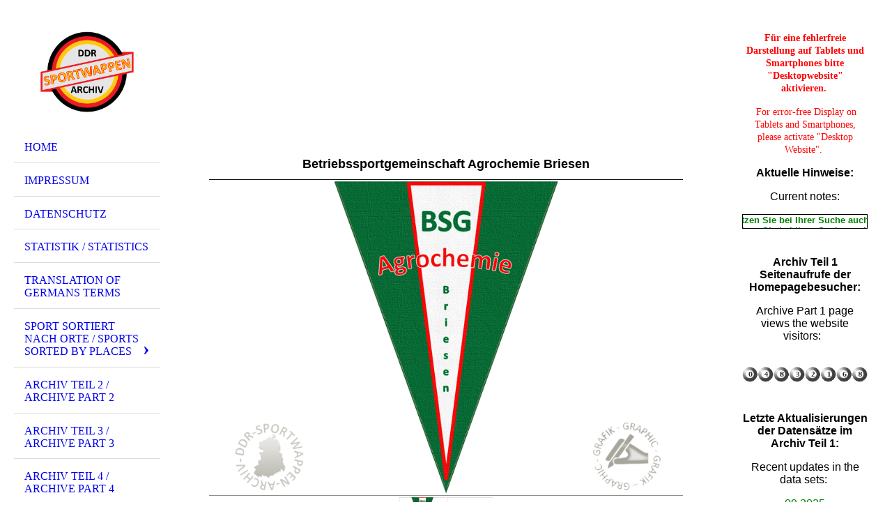

--- FILE ---
content_type: text/html; charset=utf-8
request_url: https://ddr-sportwappen-archiv.de/BSG-Agrochemie/A-Z/Briesen
body_size: 174179
content:
<!DOCTYPE html><html lang="de"><head><meta http-equiv="Content-Type" content="text/html; charset=UTF-8"><title>Meine Homepage - Briesen</title><link href="https://ddr-sportwappen-archiv.de/BSG-Agrochemie/A-Z/Briesen" rel="canonical"><meta content="Meine Homepage - Briesen" property="og:title"><meta content="website" property="og:type"><meta content="https://ddr-sportwappen-archiv.de/BSG-Agrochemie/A-Z/Briesen" property="og:url"><script>
              window.beng = window.beng || {};
              window.beng.env = {
                language: "en",
                country: "US",
                mode: "deploy",
                context: "page",
                pageId: "000003629134",
                skeletonId: "",
                scope: "HTO01FLQZVKW",
                isProtected: false,
                navigationText: "Briesen",
                instance: "1",
                common_prefix: "https://homepagedesigner.telekom.de",
                design_common: "https://homepagedesigner.telekom.de/beng/designs/",
                design_template: "oem/cm_dh_076",
                path_design: "https://homepagedesigner.telekom.de/beng/designs/data/oem/cm_dh_076/",
                path_res: "https://homepagedesigner.telekom.de/res/",
                path_bengres: "https://homepagedesigner.telekom.de/beng/res/",
                masterDomain: "",
                preferredDomain: "",
                preprocessHostingUri: function(uri) {
                  
                    return uri || "";
                  
                },
                hideEmptyAreas: false
              };
            </script><script xmlns="http://www.w3.org/1999/xhtml" src="https://homepagedesigner.telekom.de/cm4all-beng-proxy/beng-proxy.js">;</script><link xmlns="http://www.w3.org/1999/xhtml" rel="stylesheet" href="https://homepagedesigner.telekom.de/.cm4all/e/static/3rdparty/font-awesome/css/font-awesome.min.css"></link><link rel="stylesheet" type="text/css" href="//homepagedesigner.telekom.de/.cm4all/res/static/libcm4all-js-widget/3.89.7/css/widget-runtime.css"/>

<link rel="stylesheet" type="text/css" href="//homepagedesigner.telekom.de/.cm4all/res/static/beng-editor/5.3.130/css/deploy.css"/>

<link rel="stylesheet" type="text/css" href="//homepagedesigner.telekom.de/.cm4all/res/static/libcm4all-js-widget/3.89.7/css/slideshow-common.css"/>

<script src="//homepagedesigner.telekom.de/.cm4all/res/static/jquery-1.7/jquery.js">;</script><script src="//homepagedesigner.telekom.de/.cm4all/res/static/prototype-1.7.3/prototype.js">;</script><script src="//homepagedesigner.telekom.de/.cm4all/res/static/jslib/1.4.1/js/legacy.js">;</script><script src="//homepagedesigner.telekom.de/.cm4all/res/static/libcm4all-js-widget/3.89.7/js/widget-runtime.js">;</script>

<script src="//homepagedesigner.telekom.de/.cm4all/res/static/libcm4all-js-widget/3.89.7/js/slideshow-common.js">;</script>

<script src="//homepagedesigner.telekom.de/.cm4all/res/static/beng-editor/5.3.130/js/deploy.js">;</script>

<meta name="viewport" content="width=device-width, initial-scale=1"><link rel="stylesheet" type="text/css" href="https://homepagedesigner.telekom.de/.cm4all/designs/static/oem/cm_dh_076/1769040040.599559/css/main.css"><link rel="stylesheet" type="text/css" href="https://homepagedesigner.telekom.de/.cm4all/designs/static/oem/cm_dh_076/1769040040.599559/css/responsive.css"><link rel="stylesheet" type="text/css" href="https://homepagedesigner.telekom.de/.cm4all/designs/static/oem/cm_dh_076/1769040040.599559/css/cm-templates-global-style.css"><script type="text/javascript" language="javascript" src="https://homepagedesigner.telekom.de/.cm4all/designs/static/oem/cm_dh_076/1769040040.599559/js/initialise.js"></script><script type="text/javascript" language="javascript" src="https://homepagedesigner.telekom.de/.cm4all/designs/static/oem/cm_dh_076/1769040040.599559/js/showhide_subnavigation.js"></script><script type="text/javascript" language="javascript" src="https://homepagedesigner.telekom.de/.cm4all/designs/static/oem/cm_dh_076/1769040040.599559/js/cm-templates-global-script.js"></script><!--[if lt IE 8]>
        	<link rel="stylesheet" type="text/css" href="https://homepagedesigner.telekom.de/beng/designs/data/oem/cm_dh_076/css/ie8.css" />
        <![endif]--><!--$Id: template.xsl 1832 2012-03-01 10:37:09Z dominikh $--><link href="/.cm4all/handler.php/vars.css?v=20251217130343" type="text/css" rel="stylesheet"><style type="text/css">.cm-logo {background-image: url("/.cm4all/uproc.php/0/Homepage/.Bild30grau.png/picture-1200?_=171a238a328");
        background-position: 50% 50%;
background-size: auto 100%;
background-repeat: no-repeat;
      }</style><script type="text/javascript">window.cmLogoWidgetId = "CMTOI_cm4all_com_widgets_Logo_13112214";
            window.cmLogoGetCommonWidget = function (){
                return new cm4all.Common.Widget({
            base    : "/BSG-Agrochemie/A-Z/Briesen",
            session : "",
            frame   : "",
            path    : "CMTOI_cm4all_com_widgets_Logo_13112214"
        })
            };
            window.logoConfiguration = {
                "cm-logo-x" : "50%",
        "cm-logo-y" : "50%",
        "cm-logo-v" : "2.0",
        "cm-logo-w" : "auto",
        "cm-logo-h" : "100%",
        "cm-logo-di" : "oem/cm_dh_076",
        "cm-logo-u" : "uro-service://",
        "cm-logo-k" : "%7B%22serviceId%22%3A%220%22%2C%22path%22%3A%22%2FHomepage%22%2C%22name%22%3A%22Bild30grau.png%22%2C%22type%22%3A%22image%2Fpng%22%2C%22size%22%3A242041%2C%22start%22%3A%22171a238a328%22%2C%22width%22%3A850%2C%22height%22%3A720%7D",
        "cm-logo-bc" : "",
        "cm-logo-ln" : "",
        "cm-logo-ln$" : "",
        "cm-logo-hi" : false
        ,
        _logoBaseUrl : "uro-service:\/\/",
        _logoPath : "%7B%22serviceId%22%3A%220%22%2C%22path%22%3A%22%2FHomepage%22%2C%22name%22%3A%22Bild30grau.png%22%2C%22type%22%3A%22image%2Fpng%22%2C%22size%22%3A242041%2C%22start%22%3A%22171a238a328%22%2C%22width%22%3A850%2C%22height%22%3A720%7D"
        };
          jQuery(document).ready(function() {
            var logoElement = jQuery(".cm-logo");
            logoElement.attr("role", "img");
            logoElement.attr("tabindex", "0");
            logoElement.attr("aria-label", "logo");
          });
        </script><link rel="shortcut icon" type="image/png" href="/.cm4all/sysdb/favicon/icon-32x32_5f5d07c.png"/><link rel="shortcut icon" sizes="196x196" href="/.cm4all/sysdb/favicon/icon-196x196_5f5d07c.png"/><link rel="apple-touch-icon" sizes="180x180" href="/.cm4all/sysdb/favicon/icon-180x180_5f5d07c.png"/><link rel="apple-touch-icon" sizes="120x120" href="/.cm4all/sysdb/favicon/icon-120x120_5f5d07c.png"/><link rel="apple-touch-icon" sizes="152x152" href="/.cm4all/sysdb/favicon/icon-152x152_5f5d07c.png"/><link rel="apple-touch-icon" sizes="76x76" href="/.cm4all/sysdb/favicon/icon-76x76_5f5d07c.png"/><meta name="msapplication-square70x70logo" content="/.cm4all/sysdb/favicon/icon-70x70_5f5d07c.png"/><meta name="msapplication-square150x150logo" content="/.cm4all/sysdb/favicon/icon-150x150_5f5d07c.png"/><meta name="msapplication-square310x310logo" content="/.cm4all/sysdb/favicon/icon-310x310_5f5d07c.png"/><link rel="shortcut icon" type="image/png" href="/.cm4all/sysdb/favicon/icon-48x48_5f5d07c.png"/><link rel="shortcut icon" type="image/png" href="/.cm4all/sysdb/favicon/icon-96x96_5f5d07c.png"/><style id="cm_table_styles"></style><style id="cm_background_queries"></style><script type="application/x-cm4all-cookie-consent" data-code=""></script></head><body ondrop="return false;" class=" device-desktop cm-deploy cm-deploy-342 cm-deploy-4x"><div class="cm-background" data-cm-qa-bg="image"></div><div class="cm-background-video" data-cm-qa-bg="video"></div><div class="cm-background-effects" data-cm-qa-bg="effect"></div><div class="cm-templates-container"><div class="cm-kv-0 cm_can_be_empty" id="keyvisual"></div><div id="page_wrapper"><div class="content_wrapper" id="container_content"><header id="navigation_wrapper"><div class="cm-logo cm_can_be_empty" id="logo"> </div><nav id="nav-mobile-heading"><a href="">Navigation</a></nav><nav class="navi" id="cm_navigation"><ul id="cm_mainnavigation"><li id="cm_navigation_pid_1775628"><a title="Home" href="/Home" class="cm_anchor">Home</a></li><li id="cm_navigation_pid_1833800"><a title="Impressum" href="/Impressum" class="cm_anchor">Impressum</a></li><li id="cm_navigation_pid_3932840"><a title="Datenschutz" href="/Datenschutz" class="cm_anchor">Datenschutz</a></li><li id="cm_navigation_pid_815835"><a title="Statistik / statistics" href="/Statistik-statistics" class="cm_anchor">Statistik / statistics</a></li><li id="cm_navigation_pid_3052091"><a title="translation of germans terms" href="/translation-of-germans-terms" class="cm_anchor">translation of germans terms</a></li><li id="cm_navigation_pid_636621" class="cm_has_subnavigation"><a title="Sport sortiert nach Orte / sports sorted by places" href="/Sport-sortiert-nach-Orte-sports-sorted-by-places" class="cm_anchor">Sport sortiert nach Orte / sports sorted by places</a><ul class="cm_subnavigation" id="cm_subnavigation_pid_636621"><li id="cm_navigation_pid_636622"><a title="A..." href="/Sport-sortiert-nach-Orte-sports-sorted-by-places/A" class="cm_anchor">A...</a></li><li id="cm_navigation_pid_636623"><a title="B..." href="/Sport-sortiert-nach-Orte-sports-sorted-by-places/B" class="cm_anchor">B...</a></li><li id="cm_navigation_pid_636624"><a title="C..." href="/Sport-sortiert-nach-Orte-sports-sorted-by-places/C" class="cm_anchor">C...</a></li><li id="cm_navigation_pid_636625"><a title="D..." href="/Sport-sortiert-nach-Orte-sports-sorted-by-places/D" class="cm_anchor">D...</a></li><li id="cm_navigation_pid_636626"><a title="E..." href="/Sport-sortiert-nach-Orte-sports-sorted-by-places/E" class="cm_anchor">E...</a></li><li id="cm_navigation_pid_636627"><a title="F..." href="/Sport-sortiert-nach-Orte-sports-sorted-by-places/F" class="cm_anchor">F...</a></li><li id="cm_navigation_pid_636663"><a title="G..." href="/Sport-sortiert-nach-Orte-sports-sorted-by-places/G" class="cm_anchor">G...</a></li><li id="cm_navigation_pid_636664"><a title="H..." href="/Sport-sortiert-nach-Orte-sports-sorted-by-places/H" class="cm_anchor">H...</a></li><li id="cm_navigation_pid_636665"><a title="I..." href="/Sport-sortiert-nach-Orte-sports-sorted-by-places/I" class="cm_anchor">I...</a></li><li id="cm_navigation_pid_636666"><a title="J..." href="/Sport-sortiert-nach-Orte-sports-sorted-by-places/J" class="cm_anchor">J...</a></li><li id="cm_navigation_pid_636667"><a title="K..." href="/Sport-sortiert-nach-Orte-sports-sorted-by-places/K" class="cm_anchor">K...</a></li><li id="cm_navigation_pid_636668"><a title="L..." href="/Sport-sortiert-nach-Orte-sports-sorted-by-places/L" class="cm_anchor">L...</a></li><li id="cm_navigation_pid_636675"><a title="M..." href="/Sport-sortiert-nach-Orte-sports-sorted-by-places/M" class="cm_anchor">M...</a></li><li id="cm_navigation_pid_636676"><a title="N..." href="/Sport-sortiert-nach-Orte-sports-sorted-by-places/N" class="cm_anchor">N...</a></li><li id="cm_navigation_pid_636677"><a title="O..." href="/Sport-sortiert-nach-Orte-sports-sorted-by-places/O" class="cm_anchor">O...</a></li><li id="cm_navigation_pid_636678"><a title="P..." href="/Sport-sortiert-nach-Orte-sports-sorted-by-places/P" class="cm_anchor">P...</a></li><li id="cm_navigation_pid_636679"><a title="Q..." href="/Sport-sortiert-nach-Orte-sports-sorted-by-places/Q" class="cm_anchor">Q...</a></li><li id="cm_navigation_pid_636680"><a title="R..." href="/Sport-sortiert-nach-Orte-sports-sorted-by-places/R" class="cm_anchor">R...</a></li><li id="cm_navigation_pid_636681"><a title="S..." href="/Sport-sortiert-nach-Orte-sports-sorted-by-places/S" class="cm_anchor">S...</a></li><li id="cm_navigation_pid_636692"><a title="T..." href="/Sport-sortiert-nach-Orte-sports-sorted-by-places/T" class="cm_anchor">T...</a></li><li id="cm_navigation_pid_636707"><a title="U..." href="/Sport-sortiert-nach-Orte-sports-sorted-by-places/U" class="cm_anchor">U...</a></li><li id="cm_navigation_pid_636708"><a title="V..." href="/Sport-sortiert-nach-Orte-sports-sorted-by-places/V" class="cm_anchor">V...</a></li><li id="cm_navigation_pid_636709"><a title="W..." href="/Sport-sortiert-nach-Orte-sports-sorted-by-places/W" class="cm_anchor">W...</a></li><li id="cm_navigation_pid_636710"><a title="X..." href="/Sport-sortiert-nach-Orte-sports-sorted-by-places/X" class="cm_anchor">X...</a></li><li id="cm_navigation_pid_636711"><a title="Y..." href="/Sport-sortiert-nach-Orte-sports-sorted-by-places/Y" class="cm_anchor">Y...</a></li><li id="cm_navigation_pid_636712"><a title="Z..." href="/Sport-sortiert-nach-Orte-sports-sorted-by-places/Z" class="cm_anchor">Z...</a></li></ul></li><li id="cm_navigation_pid_610299"><a title="Archiv Teil 2 / Archive Part 2" href="/Archiv-Teil-2-Archive-Part-2" class="cm_anchor">Archiv Teil 2 / Archive Part 2</a></li><li id="cm_navigation_pid_4030443"><a title="Archiv Teil 3 / Archive Part 3" href="/Archiv-Teil-3-Archive-Part-3" class="cm_anchor">Archiv Teil 3 / Archive Part 3</a></li><li id="cm_navigation_pid_1974082"><a title="Archiv Teil 4 / Archive Part 4" href="/Archiv-Teil-4-Archive-Part-4" class="cm_anchor">Archiv Teil 4 / Archive Part 4</a></li><li id="cm_navigation_pid_1812534"><a title="Deutsche Demokratische Republik" href="/Deutsche-Demokratische-Republik" class="cm_anchor">Deutsche Demokratische Republik</a></li><li id="cm_navigation_pid_1812532"><a title="Deutscher Sportausschuss" href="/Deutscher-Sportausschuss" class="cm_anchor">Deutscher Sportausschuss</a></li><li id="cm_navigation_pid_3970634"><a title="Staatliches Komitee für Körperkultur und Sport" href="/Staatliches-Komitee-fuer-Koerperkultur-und-Sport" class="cm_anchor">Staatliches Komitee für Körperkultur und Sport</a></li><li id="cm_navigation_pid_3970635"><a title="Staatssekretariat für Körperkultur und Sport" href="/Staatssekretariat-fuer-Koerperkultur-und-Sport" class="cm_anchor">Staatssekretariat für Körperkultur und Sport</a></li><li id="cm_navigation_pid_3982364"><a title="Deutsche Hochschule für Körperkultur" href="/Deutsche-Hochschule-fuer-Koerperkultur" class="cm_anchor">Deutsche Hochschule für Körperkultur</a></li><li id="cm_navigation_pid_3982365"><a title="Forschungsinstitut für Körperkultur und Sport" href="/Forschungsinstitut-fuer-Koerperkultur-und-Sport" class="cm_anchor">Forschungsinstitut für Körperkultur und Sport</a></li><li id="cm_navigation_pid_2661040" class="cm_has_subnavigation"><a title="Kinder- und Jugendsportschulen" href="/Kinder-und-Jugendsportschulen" class="cm_anchor">Kinder- und Jugendsportschulen</a><ul class="cm_subnavigation" id="cm_subnavigation_pid_2661040"><li id="cm_navigation_pid_2661271"><a title="KJS Altenberg" href="/Kinder-und-Jugendsportschulen/KJS-Altenberg" class="cm_anchor">KJS Altenberg</a></li><li id="cm_navigation_pid_2661272"><a title="KJS Anklam " href="/Kinder-und-Jugendsportschulen/KJS-Anklam" class="cm_anchor">KJS Anklam </a></li><li id="cm_navigation_pid_2661276"><a title="KJS Bad Blankenburg" href="/Kinder-und-Jugendsportschulen/KJS-Bad-Blankenburg" class="cm_anchor">KJS Bad Blankenburg</a></li><li id="cm_navigation_pid_2661274"><a title="KJS Berlin Paul Gesche" href="/Kinder-und-Jugendsportschulen/KJS-Berlin-Paul-Gesche" class="cm_anchor">KJS Berlin Paul Gesche</a></li><li id="cm_navigation_pid_2661273"><a title="KJS Berlin Ernst Grube " href="/Kinder-und-Jugendsportschulen/KJS-Berlin-Ernst-Grube" class="cm_anchor">KJS Berlin Ernst Grube </a></li><li id="cm_navigation_pid_2661041"><a title="KJS Berlin Heinrich Rau" href="/Kinder-und-Jugendsportschulen/KJS-Berlin-Heinrich-Rau" class="cm_anchor">KJS Berlin Heinrich Rau</a></li><li id="cm_navigation_pid_2661275"><a title="KJS Berlin Werner Seelenbinder" href="/Kinder-und-Jugendsportschulen/KJS-Berlin-Werner-Seelenbinder" class="cm_anchor">KJS Berlin Werner Seelenbinder</a></li><li id="cm_navigation_pid_2661277"><a title="KJS Brandenburg (Havel)" href="/Kinder-und-Jugendsportschulen/KJS-Brandenburg-Havel" class="cm_anchor">KJS Brandenburg (Havel)</a></li><li id="cm_navigation_pid_2661278"><a title="KJS Cottbus" href="/Kinder-und-Jugendsportschulen/KJS-Cottbus" class="cm_anchor">KJS Cottbus</a></li><li id="cm_navigation_pid_2661279"><a title="KJS Dresden  " href="/Kinder-und-Jugendsportschulen/KJS-Dresden" class="cm_anchor">KJS Dresden  </a></li><li id="cm_navigation_pid_2661280"><a title="KJS Erfurt " href="/Kinder-und-Jugendsportschulen/KJS-Erfurt" class="cm_anchor">KJS Erfurt </a></li><li id="cm_navigation_pid_2661281"><a title="KJS Forst" href="/Kinder-und-Jugendsportschulen/KJS-Forst" class="cm_anchor">KJS Forst</a></li><li id="cm_navigation_pid_2661282"><a title="KJS Frankfurt (Oder)" href="/Kinder-und-Jugendsportschulen/KJS-Frankfurt-Oder" class="cm_anchor">KJS Frankfurt (Oder)</a></li><li id="cm_navigation_pid_2661283"><a title="KJS Güstrow" href="/Kinder-und-Jugendsportschulen/KJS-Guestrow" class="cm_anchor">KJS Güstrow</a></li><li id="cm_navigation_pid_2661284"><a title="KJS Halberstadt  " href="/Kinder-und-Jugendsportschulen/KJS-Halberstadt" class="cm_anchor">KJS Halberstadt  </a></li><li id="cm_navigation_pid_2661285"><a title="KJS Halle " href="/Kinder-und-Jugendsportschulen/KJS-Halle" class="cm_anchor">KJS Halle </a></li><li id="cm_navigation_pid_2661286"><a title="KJS Hettstedt  " href="/Kinder-und-Jugendsportschulen/KJS-Hettstedt" class="cm_anchor">KJS Hettstedt  </a></li><li id="cm_navigation_pid_2661287"><a title="KJS Jena" href="/Kinder-und-Jugendsportschulen/KJS-Jena" class="cm_anchor">KJS Jena</a></li><li id="cm_navigation_pid_2661288"><a title="KJS Karl-Marx-Stadt " href="/Kinder-und-Jugendsportschulen/KJS-Karl-Marx-Stadt" class="cm_anchor">KJS Karl-Marx-Stadt </a></li><li id="cm_navigation_pid_2661289"><a title="KJS Klingenthal " href="/Kinder-und-Jugendsportschulen/KJS-Klingenthal" class="cm_anchor">KJS Klingenthal </a></li><li id="cm_navigation_pid_2661290"><a title="KJS Leipzig  " href="/Kinder-und-Jugendsportschulen/KJS-Leipzig" class="cm_anchor">KJS Leipzig  </a></li><li id="cm_navigation_pid_2661291"><a title="KJS Luckenwalde" href="/Kinder-und-Jugendsportschulen/KJS-Luckenwalde" class="cm_anchor">KJS Luckenwalde</a></li><li id="cm_navigation_pid_2661292"><a title="KJS Magdeburg" href="/Kinder-und-Jugendsportschulen/KJS-Magdeburg" class="cm_anchor">KJS Magdeburg</a></li><li id="cm_navigation_pid_2661293"><a title="KJS Meiningen  " href="/Kinder-und-Jugendsportschulen/KJS-Meiningen" class="cm_anchor">KJS Meiningen  </a></li><li id="cm_navigation_pid_2661294"><a title="KJS Neubrandenburg" href="/Kinder-und-Jugendsportschulen/KJS-Neubrandenburg" class="cm_anchor">KJS Neubrandenburg</a></li><li id="cm_navigation_pid_2661295"><a title="KJS Nordhausen " href="/Kinder-und-Jugendsportschulen/KJS-Nordhausen" class="cm_anchor">KJS Nordhausen </a></li><li id="cm_navigation_pid_2661296"><a title="KJS Oberhof" href="/Kinder-und-Jugendsportschulen/KJS-Oberhof" class="cm_anchor">KJS Oberhof</a></li><li id="cm_navigation_pid_2661297"><a title="KJS Oberwiesenthal " href="/Kinder-und-Jugendsportschulen/KJS-Oberwiesenthal" class="cm_anchor">KJS Oberwiesenthal </a></li><li id="cm_navigation_pid_2661298"><a title="KJS Potsdam" href="/Kinder-und-Jugendsportschulen/KJS-Potsdam" class="cm_anchor">KJS Potsdam</a></li><li id="cm_navigation_pid_2661299"><a title="KJS Rostock" href="/Kinder-und-Jugendsportschulen/KJS-Rostock" class="cm_anchor">KJS Rostock</a></li><li id="cm_navigation_pid_2661300"><a title="KJS Schwerin" href="/Kinder-und-Jugendsportschulen/KJS-Schwerin" class="cm_anchor">KJS Schwerin</a></li><li id="cm_navigation_pid_2661301"><a title="KJS Zella-Mehlis " href="/Kinder-und-Jugendsportschulen/KJS-Zella-Mehlis" class="cm_anchor">KJS Zella-Mehlis </a></li></ul></li><li id="cm_navigation_pid_1854924"><a title="Nationales Olympisches Komitee" href="/Nationales-Olympisches-Komitee" class="cm_anchor">Nationales Olympisches Komitee</a></li><li id="cm_navigation_pid_1876621"><a title="Olympische Gesellschaft" href="/Olympische-Gesellschaft" class="cm_anchor">Olympische Gesellschaft</a></li><li id="cm_navigation_pid_2013327" class="cm_has_subnavigation"><a title="Gesellschaft für Sport und Technik" href="/Gesellschaft-fuer-Sport-und-Technik" class="cm_anchor">Gesellschaft für Sport und Technik</a><ul class="cm_subnavigation" id="cm_subnavigation_pid_2013327"><li id="cm_navigation_pid_2013784"><a title="Deutscher Schützenverband" href="/Gesellschaft-fuer-Sport-und-Technik/Deutscher-Schuetzenverband" class="cm_anchor">Deutscher Schützenverband</a></li><li id="cm_navigation_pid_2119533"><a title="Flug- und Fallschirmsportverband" href="/Gesellschaft-fuer-Sport-und-Technik/Flug-und-Fallschirmsportverband" class="cm_anchor">Flug- und Fallschirmsportverband</a></li><li id="cm_navigation_pid_2119534"><a title="Militärischer Mehrkampfverband" href="/Gesellschaft-fuer-Sport-und-Technik/Militaerischer-Mehrkampfverband" class="cm_anchor">Militärischer Mehrkampfverband</a></li><li id="cm_navigation_pid_2119535"><a title="Motorsportverband" href="/Gesellschaft-fuer-Sport-und-Technik/Motorsportverband" class="cm_anchor">Motorsportverband</a></li><li id="cm_navigation_pid_2119536"><a title="Modellsportverband" href="/Gesellschaft-fuer-Sport-und-Technik/Modellsportverband" class="cm_anchor">Modellsportverband</a></li><li id="cm_navigation_pid_2119537"><a title="Radiosportverband" href="/Gesellschaft-fuer-Sport-und-Technik/Radiosportverband" class="cm_anchor">Radiosportverband</a></li><li id="cm_navigation_pid_2119538"><a title="Seesportverband" href="/Gesellschaft-fuer-Sport-und-Technik/Seesportverband" class="cm_anchor">Seesportverband</a></li><li id="cm_navigation_pid_2119539"><a title="Tauchsportverband" href="/Gesellschaft-fuer-Sport-und-Technik/Tauchsportverband" class="cm_anchor">Tauchsportverband</a></li><li id="cm_navigation_pid_2119540"><a title="Wehrkampfsportverband" href="/Gesellschaft-fuer-Sport-und-Technik/Wehrkampfsportverband" class="cm_anchor">Wehrkampfsportverband</a></li></ul></li><li id="cm_navigation_pid_1876562" class="cm_has_subnavigation"><a title="Deutscher Turn- u. Sportbund" href="/Deutscher-Turn-u-Sportbund" class="cm_anchor">Deutscher Turn- u. Sportbund</a><ul class="cm_subnavigation" id="cm_subnavigation_pid_1876562"><li id="cm_navigation_pid_1864384"><a title="Allgemeiner Deutscher Motorsport Verband" href="/Deutscher-Turn-u-Sportbund/Allgemeiner-Deutscher-Motorsport-Verband" class="cm_anchor">Allgemeiner Deutscher Motorsport Verband</a></li><li id="cm_navigation_pid_2166981"><a title="Bund Deutscher Segler" href="/Deutscher-Turn-u-Sportbund/Bund-Deutscher-Segler" class="cm_anchor">Bund Deutscher Segler</a></li><li id="cm_navigation_pid_1946676"><a title="Deutscher Anglerverband" href="/Deutscher-Turn-u-Sportbund/Deutscher-Anglerverband" class="cm_anchor">Deutscher Anglerverband</a></li><li id="cm_navigation_pid_2119906"><a title="Deutscher Basketballverband" href="/Deutscher-Turn-u-Sportbund/Deutscher-Basketballverband" class="cm_anchor">Deutscher Basketballverband</a></li><li id="cm_navigation_pid_2119913"><a title="Deutscher Billard Sportverband" href="/Deutscher-Turn-u-Sportbund/Deutscher-Billard-Sportverband" class="cm_anchor">Deutscher Billard Sportverband</a></li><li id="cm_navigation_pid_2119930"><a title="Deutscher Bogenschützen Verband" href="/Deutscher-Turn-u-Sportbund/Deutscher-Bogenschuetzen-Verband" class="cm_anchor">Deutscher Bogenschützen Verband</a></li><li id="cm_navigation_pid_1864628"><a title="Deutscher Boxverband" href="/Deutscher-Turn-u-Sportbund/Deutscher-Boxverband" class="cm_anchor">Deutscher Boxverband</a></li><li id="cm_navigation_pid_2119934"><a title="Deutscher Eislauf Verband" href="/Deutscher-Turn-u-Sportbund/Deutscher-Eislauf-Verband" class="cm_anchor">Deutscher Eislauf Verband</a></li><li id="cm_navigation_pid_2119992"><a title="Deutscher Faustball Verband" href="/Deutscher-Turn-u-Sportbund/Deutscher-Faustball-Verband" class="cm_anchor">Deutscher Faustball Verband</a></li><li id="cm_navigation_pid_2119991"><a title="Deutscher Fecht Verband" href="/Deutscher-Turn-u-Sportbund/Deutscher-Fecht-Verband" class="cm_anchor">Deutscher Fecht Verband</a></li><li id="cm_navigation_pid_2120024"><a title="Deutscher Federball Verband" href="/Deutscher-Turn-u-Sportbund/Deutscher-Federball-Verband" class="cm_anchor">Deutscher Federball Verband</a></li><li id="cm_navigation_pid_1895892"><a title="Deutscher Fussball Verband" href="/Deutscher-Turn-u-Sportbund/Deutscher-Fussball-Verband" class="cm_anchor">Deutscher Fussball Verband</a></li><li id="cm_navigation_pid_2166988"><a title="Deutscher Gehörlosen Sportverband" href="/Deutscher-Turn-u-Sportbund/Deutscher-Gehoerlosen-Sportverband" class="cm_anchor">Deutscher Gehörlosen Sportverband</a></li><li id="cm_navigation_pid_2167015"><a title="Deutscher Gewichtheber Verband" href="/Deutscher-Turn-u-Sportbund/Deutscher-Gewichtheber-Verband" class="cm_anchor">Deutscher Gewichtheber Verband</a></li><li id="cm_navigation_pid_1882482"><a title="Deutscher Handball Verband" href="/Deutscher-Turn-u-Sportbund/Deutscher-Handball-Verband" class="cm_anchor">Deutscher Handball Verband</a></li><li id="cm_navigation_pid_2167017"><a title="Deutscher Hockey Sportverband" href="/Deutscher-Turn-u-Sportbund/Deutscher-Hockey-Sportverband" class="cm_anchor">Deutscher Hockey Sportverband</a></li><li id="cm_navigation_pid_2212576"><a title="Deutscher. Judo Verband" href="/Deutscher-Turn-u-Sportbund/Deutscher-Judo-Verband" class="cm_anchor">Deutscher. Judo Verband</a></li><li id="cm_navigation_pid_2212587"><a title="Deutscher Kanusport Verband" href="/Deutscher-Turn-u-Sportbund/Deutscher-Kanusport-Verband" class="cm_anchor">Deutscher Kanusport Verband</a></li><li id="cm_navigation_pid_1882493"><a title="Deutscher Kegler Verband" href="/Deutscher-Turn-u-Sportbund/Deutscher-Kegler-Verband" class="cm_anchor">Deutscher Kegler Verband</a></li><li id="cm_navigation_pid_2212621"><a title="Deutscher Kraftsport  und Bodybuilding Verband" href="/Deutscher-Turn-u-Sportbund/Deutscher-Kraftsport-und-Bodybuilding-Verband" class="cm_anchor">Deutscher Kraftsport  und Bodybuilding Verband</a></li><li id="cm_navigation_pid_2285566"><a title="Deutscher Orientierungsläufer Verband" href="/Deutscher-Turn-u-Sportbund/Deutscher-Orientierungslaeufer-Verband" class="cm_anchor">Deutscher Orientierungsläufer Verband</a></li><li id="cm_navigation_pid_2285590"><a title="Deutscher Pferdesport Verband" href="/Deutscher-Turn-u-Sportbund/Deutscher-Pferdesport-Verband" class="cm_anchor">Deutscher Pferdesport Verband</a></li><li id="cm_navigation_pid_2386436"><a title="Deutscher Radsport Verband" href="/Deutscher-Turn-u-Sportbund/Deutscher-Radsport-Verband" class="cm_anchor">Deutscher Radsport Verband</a></li><li id="cm_navigation_pid_2217391"><a title="Deutscher. Ringer Verband" href="/Deutscher-Turn-u-Sportbund/Deutscher-Ringer-Verband" class="cm_anchor">Deutscher. Ringer Verband</a></li><li id="cm_navigation_pid_2386437"><a title="Deutscher Rollsport Verband" href="/Deutscher-Turn-u-Sportbund/Deutscher-Rollsport-Verband" class="cm_anchor">Deutscher Rollsport Verband</a></li><li id="cm_navigation_pid_2386438"><a title="Deutscher Rudersport Verband" href="/Deutscher-Turn-u-Sportbund/Deutscher-Rudersport-Verband" class="cm_anchor">Deutscher Rudersport Verband</a></li><li id="cm_navigation_pid_2386439"><a title="Deutscher Rugby Sportverband" href="/Deutscher-Turn-u-Sportbund/Deutscher-Rugby-Sportverband" class="cm_anchor">Deutscher Rugby Sportverband</a></li><li id="cm_navigation_pid_2386440"><a title="Deutscher Schachverband" href="/Deutscher-Turn-u-Sportbund/Deutscher-Schachverband" class="cm_anchor">Deutscher Schachverband</a></li><li id="cm_navigation_pid_1896028"><a title="Deutscher Schlitten und Bobsportverband" href="/Deutscher-Turn-u-Sportbund/Deutscher-Schlitten-und-Bobsportverband" class="cm_anchor">Deutscher Schlitten und Bobsportverband</a></li><li id="cm_navigation_pid_1989183"><a title="Deutscher Schwimmsportverband" href="/Deutscher-Turn-u-Sportbund/Deutscher-Schwimmsportverband" class="cm_anchor">Deutscher Schwimmsportverband</a></li><li id="cm_navigation_pid_2203391"><a title="Deutscher Skiläufer Verband" href="/Deutscher-Turn-u-Sportbund/Deutscher-Skilaeufer-Verband" class="cm_anchor">Deutscher Skiläufer Verband</a></li><li id="cm_navigation_pid_2386441"><a title="Deutscher Sportverband Moderner Fünfkampf" href="/Deutscher-Turn-u-Sportbund/Deutscher-Sportverband-Moderner-Fuenfkampf" class="cm_anchor">Deutscher Sportverband Moderner Fünfkampf</a></li><li id="cm_navigation_pid_1864665"><a title="Deutscher Sportverband Volleyball" href="/Deutscher-Turn-u-Sportbund/Deutscher-Sportverband-Volleyball" class="cm_anchor">Deutscher Sportverband Volleyball</a></li><li id="cm_navigation_pid_2392903"><a title="Deutscher Tennis Verband" href="/Deutscher-Turn-u-Sportbund/Deutscher-Tennis-Verband" class="cm_anchor">Deutscher Tennis Verband</a></li><li id="cm_navigation_pid_2285334"><a title="Deutscher Tischtennis Verband" href="/Deutscher-Turn-u-Sportbund/Deutscher-Tischtennis-Verband" class="cm_anchor">Deutscher Tischtennis Verband</a></li><li id="cm_navigation_pid_2392904"><a title="Deutscher Triathlon Verband" href="/Deutscher-Turn-u-Sportbund/Deutscher-Triathlon-Verband" class="cm_anchor">Deutscher Triathlon Verband</a></li><li id="cm_navigation_pid_2392905"><a title="Deutscher Turn Verband" href="/Deutscher-Turn-u-Sportbund/Deutscher-Turn-Verband" class="cm_anchor">Deutscher Turn Verband</a></li><li id="cm_navigation_pid_2166948"><a title="Deutscher Verband für Leichtathletik" href="/Deutscher-Turn-u-Sportbund/Deutscher-Verband-fuer-Leichtathletik" class="cm_anchor">Deutscher Verband für Leichtathletik</a></li><li id="cm_navigation_pid_2203422"><a title="Deutscher Verband für Versehrtensport" href="/Deutscher-Turn-u-Sportbund/Deutscher-Verband-fuer-Versehrtensport" class="cm_anchor">Deutscher Verband für Versehrtensport</a></li><li id="cm_navigation_pid_2392906"><a title="Deutscher Verband für Wandern, Bergsteigen und Orientierungslauf" href="/Deutscher-Turn-u-Sportbund/Deutscher-Verband-fuer-Wandern,-Bergsteigen-und-Orientierungslauf" class="cm_anchor">Deutscher Verband für Wandern, Bergsteigen und Orientierungslauf</a></li><li id="cm_navigation_pid_2285543"><a title="Musik- und Spielleuteverband" href="/Deutscher-Turn-u-Sportbund/Musik-und-Spielleuteverband" class="cm_anchor">Musik- und Spielleuteverband</a></li><li id="cm_navigation_pid_2211394"><a title="Verband für Hoch-  u. Fachschulsport" href="/Deutscher-Turn-u-Sportbund/Verband-fuer-Hoch-u-Fachschulsport" class="cm_anchor">Verband für Hoch-  u. Fachschulsport</a></li></ul></li><li id="cm_navigation_pid_2700237" class="cm_has_subnavigation"><a title="Sportligen" href="/Sportligen" class="cm_anchor">Sportligen</a><ul class="cm_subnavigation" id="cm_subnavigation_pid_2700237"><li id="cm_navigation_pid_2700238"><a title="Fussball Oberliga" href="/Sportligen/Fussball-Oberliga" class="cm_anchor">Fussball Oberliga</a></li><li id="cm_navigation_pid_2700294"><a title="Fussball Oberliga Aufstiegsrunde" href="/Sportligen/Fussball-Oberliga-Aufstiegsrunde" class="cm_anchor">Fussball Oberliga Aufstiegsrunde</a></li><li id="cm_navigation_pid_2700239"><a title="Fussball Liga Staffel B" href="/Sportligen/Fussball-Liga-Staffel-B" class="cm_anchor">Fussball Liga Staffel B</a></li><li id="cm_navigation_pid_2700240"><a title="Fussball Liga Staffel D" href="/Sportligen/Fussball-Liga-Staffel-D" class="cm_anchor">Fussball Liga Staffel D</a></li><li id="cm_navigation_pid_3025469"><a title="Fussball Bezirksliga Cottbus" href="/Sportligen/Fussball-Bezirksliga-Cottbus" class="cm_anchor">Fussball Bezirksliga Cottbus</a></li><li id="cm_navigation_pid_2700241"><a title="Fussball Bezirksliga Dresden" href="/Sportligen/Fussball-Bezirksliga-Dresden" class="cm_anchor">Fussball Bezirksliga Dresden</a></li><li id="cm_navigation_pid_2700242"><a title="Fussball Bezirksliga Magdeburg" href="/Sportligen/Fussball-Bezirksliga-Magdeburg" class="cm_anchor">Fussball Bezirksliga Magdeburg</a></li><li id="cm_navigation_pid_2737940"><a title="Fussball Bezirksliga Neubrandenburg" href="/Sportligen/Fussball-Bezirksliga-Neubrandenburg" class="cm_anchor">Fussball Bezirksliga Neubrandenburg</a></li></ul></li><li id="cm_navigation_pid_1855820" class="cm_has_subnavigation"><a title="Sportvereinigungen" href="/Sportvereinigungen" class="cm_anchor">Sportvereinigungen</a><ul class="cm_subnavigation" id="cm_subnavigation_pid_1855820"><li id="cm_navigation_pid_1866897"><a title="ASV Vorwärts" href="/Sportvereinigungen/ASV-Vorwaerts" class="cm_anchor">ASV Vorwärts</a></li><li id="cm_navigation_pid_1882553"><a title="SV Aktivist" href="/Sportvereinigungen/SV-Aktivist" class="cm_anchor">SV Aktivist</a></li><li id="cm_navigation_pid_1883282"><a title="SV Anker" href="/Sportvereinigungen/SV-Anker" class="cm_anchor">SV Anker</a></li><li id="cm_navigation_pid_1882554"><a title="SV Aufbau" href="/Sportvereinigungen/SV-Aufbau" class="cm_anchor">SV Aufbau</a></li><li id="cm_navigation_pid_1882594"><a title="SV Chemie" href="/Sportvereinigungen/SV-Chemie" class="cm_anchor">SV Chemie</a></li><li id="cm_navigation_pid_1859580"><a title="SV Deutsche Volkspolizei" href="/Sportvereinigungen/SV-Deutsche-Volkspolizei" class="cm_anchor">SV Deutsche Volkspolizei</a></li><li id="cm_navigation_pid_1882597"><a title="SV Dynamo" href="/Sportvereinigungen/SV-Dynamo" class="cm_anchor">SV Dynamo</a></li><li id="cm_navigation_pid_1883307"><a title="SV Einheit" href="/Sportvereinigungen/SV-Einheit" class="cm_anchor">SV Einheit</a></li><li id="cm_navigation_pid_1883306"><a title="SV Empor" href="/Sportvereinigungen/SV-Empor" class="cm_anchor">SV Empor</a></li><li id="cm_navigation_pid_1883333"><a title="SV Fortschritt" href="/Sportvereinigungen/SV-Fortschritt" class="cm_anchor">SV Fortschritt</a></li><li id="cm_navigation_pid_1864227"><a title="SV Lokomotive" href="/Sportvereinigungen/SV-Lokomotive" class="cm_anchor">SV Lokomotive</a></li><li id="cm_navigation_pid_1883287"><a title="SV Mechanik" href="/Sportvereinigungen/SV-Mechanik" class="cm_anchor">SV Mechanik</a></li><li id="cm_navigation_pid_1883346"><a title="SV Medizin" href="/Sportvereinigungen/SV-Medizin" class="cm_anchor">SV Medizin</a></li><li id="cm_navigation_pid_1859583"><a title="SV Motor" href="/Sportvereinigungen/SV-Motor" class="cm_anchor">SV Motor</a></li><li id="cm_navigation_pid_1883394"><a title="SV Post" href="/Sportvereinigungen/SV-Post" class="cm_anchor">SV Post</a></li><li id="cm_navigation_pid_1883410"><a title="SV Rotation" href="/Sportvereinigungen/SV-Rotation" class="cm_anchor">SV Rotation</a></li><li id="cm_navigation_pid_1883425"><a title="SV Stahl" href="/Sportvereinigungen/SV-Stahl" class="cm_anchor">SV Stahl</a></li><li id="cm_navigation_pid_1898003"><a title="SV Sturmvogel" href="/Sportvereinigungen/SV-Sturmvogel" class="cm_anchor">SV Sturmvogel</a></li><li id="cm_navigation_pid_1892367"><a title="SV Traktor" href="/Sportvereinigungen/SV-Traktor" class="cm_anchor">SV Traktor</a></li><li id="cm_navigation_pid_1876653"><a title="SV Turbine" href="/Sportvereinigungen/SV-Turbine" class="cm_anchor">SV Turbine</a></li><li id="cm_navigation_pid_1899416"><a title="SV Vorwärts" href="/Sportvereinigungen/SV-Vorwaerts" class="cm_anchor">SV Vorwärts</a></li><li id="cm_navigation_pid_796123"><a title="SV Vorwärts HVA" href="/Sportvereinigungen/SV-Vorwaerts-HVA" class="cm_anchor">SV Vorwärts HVA</a></li><li id="cm_navigation_pid_1899548"><a title="SV Vorwärts KVP" href="/Sportvereinigungen/SV-Vorwaerts-KVP" class="cm_anchor">SV Vorwärts KVP</a></li><li id="cm_navigation_pid_796124"><a title="SV VP Vorwärts" href="/Sportvereinigungen/SV-VP-Vorwaerts" class="cm_anchor">SV VP Vorwärts</a></li><li id="cm_navigation_pid_1896344"><a title="SV Wismut" href="/Sportvereinigungen/SV-Wismut" class="cm_anchor">SV Wismut</a></li><li id="cm_navigation_pid_1897979"><a title="SV Wissenschaft" href="/Sportvereinigungen/SV-Wissenschaft" class="cm_anchor">SV Wissenschaft</a></li></ul></li><li id="cm_navigation_pid_1861516" class="cm_has_subnavigation"><a title="Sportclubs" href="/Sportclubs" class="cm_anchor">Sportclubs</a><ul class="cm_subnavigation" id="cm_subnavigation_pid_1861516"><li id="cm_navigation_pid_2633596"><a title="ASK Vorwärts Berlin" href="/Sportclubs/ASK-Vorwaerts-Berlin" class="cm_anchor">ASK Vorwärts Berlin</a></li><li id="cm_navigation_pid_1989928"><a title="SC Aufbau Berlin" href="/Sportclubs/SC-Aufbau-Berlin" class="cm_anchor">SC Aufbau Berlin</a></li><li id="cm_navigation_pid_1866036"><a title="SC Dynamo Berlin" href="/Sportclubs/SC-Dynamo-Berlin" class="cm_anchor">SC Dynamo Berlin</a></li><li id="cm_navigation_pid_1989868"><a title="SC Einheit Berlin" href="/Sportclubs/SC-Einheit-Berlin" class="cm_anchor">SC Einheit Berlin</a></li><li id="cm_navigation_pid_1989833"><a title="SC Motor Berlin" href="/Sportclubs/SC-Motor-Berlin" class="cm_anchor">SC Motor Berlin</a></li><li id="cm_navigation_pid_1989904"><a title="SC Rotation Berlin" href="/Sportclubs/SC-Rotation-Berlin" class="cm_anchor">SC Rotation Berlin</a></li><li id="cm_navigation_pid_1989532"><a title="TSC Berlin" href="/Sportclubs/TSC-Berlin" class="cm_anchor">TSC Berlin</a></li><li id="cm_navigation_pid_2632039"><a title="ZASK Vorwärts Berlin" href="/Sportclubs/ZASK-Vorwaerts-Berlin" class="cm_anchor">ZASK Vorwärts Berlin</a></li><li id="cm_navigation_pid_2633597"><a title="ZSK Vorwärts Berlin" href="/Sportclubs/ZSK-Vorwaerts-Berlin" class="cm_anchor">ZSK Vorwärts Berlin</a></li><li id="cm_navigation_pid_2656695"><a title="SC Berlin-Grünau" href="/Sportclubs/SC-Berlin-Gruenau" class="cm_anchor">SC Berlin-Grünau</a></li><li id="cm_navigation_pid_2632040"><a title="SC Akltivist Brieske-Senftenberg" href="/Sportclubs/SC-Akltivist-Brieske-Senftenberg" class="cm_anchor">SC Akltivist Brieske-Senftenberg</a></li><li id="cm_navigation_pid_2632041"><a title="ASK Vorwärts Brotterode" href="/Sportclubs/ASK-Vorwaerts-Brotterode" class="cm_anchor">ASK Vorwärts Brotterode</a></li><li id="cm_navigation_pid_2632042"><a title="ASK Vorwärts Cottbus" href="/Sportclubs/ASK-Vorwaerts-Cottbus" class="cm_anchor">ASK Vorwärts Cottbus</a></li><li id="cm_navigation_pid_2637284"><a title="SC Cottbus" href="/Sportclubs/SC-Cottbus" class="cm_anchor">SC Cottbus</a></li><li id="cm_navigation_pid_2637285"><a title="ASK Vorwärts Crimmitschau" href="/Sportclubs/ASK-Vorwaerts-Crimmitschau" class="cm_anchor">ASK Vorwärts Crimmitschau</a></li><li id="cm_navigation_pid_2632043"><a title="SC Einheit Dresden" href="/Sportclubs/SC-Einheit-Dresden" class="cm_anchor">SC Einheit Dresden</a></li><li id="cm_navigation_pid_2656696"><a title="FSC Dynamo Eilenburg" href="/Sportclubs/FSC-Dynamo-Eilenburg" class="cm_anchor">FSC Dynamo Eilenburg</a></li><li id="cm_navigation_pid_2632044"><a title="ASK Vorwärts Erfurt" href="/Sportclubs/ASK-Vorwaerts-Erfurt" class="cm_anchor">ASK Vorwärts Erfurt</a></li><li id="cm_navigation_pid_2632045"><a title="SC Turbine Erfurt" href="/Sportclubs/SC-Turbine-Erfurt" class="cm_anchor">SC Turbine Erfurt</a></li><li id="cm_navigation_pid_1958872"><a title="ASK Vorwärts Frankfurt (Oder)" href="/Sportclubs/ASK-Vorwaerts-Frankfurt-Oder" class="cm_anchor">ASK Vorwärts Frankfurt (Oder)</a></li><li id="cm_navigation_pid_2637989"><a title="SC Frankfurt (Oder)" href="/Sportclubs/SC-Frankfurt-Oder" class="cm_anchor">SC Frankfurt (Oder)</a></li><li id="cm_navigation_pid_1967994"><a title="SC Chemie Halle" href="/Sportclubs/SC-Chemie-Halle" class="cm_anchor">SC Chemie Halle</a></li><li id="cm_navigation_pid_1967979"><a title="SC Chemie Halle-Leuna" href="/Sportclubs/SC-Chemie-Halle-Leuna" class="cm_anchor">SC Chemie Halle-Leuna</a></li><li id="cm_navigation_pid_1967982"><a title="SC Wissenschaft Halle" href="/Sportclubs/SC-Wissenschaft-Halle" class="cm_anchor">SC Wissenschaft Halle</a></li><li id="cm_navigation_pid_1990335"><a title="SK Dynamo Hoppegarten" href="/Sportclubs/SK-Dynamo-Hoppegarten" class="cm_anchor">SK Dynamo Hoppegarten</a></li><li id="cm_navigation_pid_1994879"><a title="SC Motor Jena" href="/Sportclubs/SC-Motor-Jena" class="cm_anchor">SC Motor Jena</a></li><li id="cm_navigation_pid_1994941"><a title="SC Karl-Marx-Stadt" href="/Sportclubs/SC-Karl-Marx-Stadt" class="cm_anchor">SC Karl-Marx-Stadt</a></li><li id="cm_navigation_pid_1994933"><a title="SC Motor Karl-Marx-Stadt" href="/Sportclubs/SC-Motor-Karl-Marx-Stadt" class="cm_anchor">SC Motor Karl-Marx-Stadt</a></li><li id="cm_navigation_pid_2632046"><a title="SC Wismut Karl-Marx-Stadt" href="/Sportclubs/SC-Wismut-Karl-Marx-Stadt" class="cm_anchor">SC Wismut Karl-Marx-Stadt</a></li><li id="cm_navigation_pid_2632047"><a title="SC Aufbau Klingenthal" href="/Sportclubs/SC-Aufbau-Klingenthal" class="cm_anchor">SC Aufbau Klingenthal</a></li><li id="cm_navigation_pid_2637990"><a title="SC Dynamo Klingenthal" href="/Sportclubs/SC-Dynamo-Klingenthal" class="cm_anchor">SC Dynamo Klingenthal</a></li><li id="cm_navigation_pid_2635156"><a title="ASK Vorwärts Leipzig" href="/Sportclubs/ASK-Vorwaerts-Leipzig" class="cm_anchor">ASK Vorwärts Leipzig</a></li><li id="cm_navigation_pid_2637991"><a title="SC Leipzig" href="/Sportclubs/SC-Leipzig" class="cm_anchor">SC Leipzig</a></li><li id="cm_navigation_pid_1967347"><a title="SC DHfK Leipzig" href="/Sportclubs/SC-DHfK-Leipzig" class="cm_anchor">SC DHfK Leipzig</a></li><li id="cm_navigation_pid_2636271"><a title="SC Lokomotive Leipzig" href="/Sportclubs/SC-Lokomotive-Leipzig" class="cm_anchor">SC Lokomotive Leipzig</a></li><li id="cm_navigation_pid_2636272"><a title="SC Rotation Leipzig" href="/Sportclubs/SC-Rotation-Leipzig" class="cm_anchor">SC Rotation Leipzig</a></li><li id="cm_navigation_pid_1967966"><a title="SC Wissenschaft DHfK Leipzig" href="/Sportclubs/SC-Wissenschaft-DHfK-Leipzig" class="cm_anchor">SC Wissenschaft DHfK Leipzig</a></li><li id="cm_navigation_pid_1895878"><a title="SC Magdeburg" href="/Sportclubs/SC-Magdeburg" class="cm_anchor">SC Magdeburg</a></li><li id="cm_navigation_pid_1895887"><a title="SC Aufbau Magdeburg" href="/Sportclubs/SC-Aufbau-Magdeburg" class="cm_anchor">SC Aufbau Magdeburg</a></li><li id="cm_navigation_pid_2635157"><a title="ASK Vorwärts Neubrandenburg" href="/Sportclubs/ASK-Vorwaerts-Neubrandenburg" class="cm_anchor">ASK Vorwärts Neubrandenburg</a></li><li id="cm_navigation_pid_2637992"><a title="SC Neubrandenburg" href="/Sportclubs/SC-Neubrandenburg" class="cm_anchor">SC Neubrandenburg</a></li><li id="cm_navigation_pid_2027214"><a title="ASK Vorwärts Oberhof" href="/Sportclubs/ASK-Vorwaerts-Oberhof" class="cm_anchor">ASK Vorwärts Oberhof</a></li><li id="cm_navigation_pid_1989625"><a title="TSC Oberschöneweide" href="/Sportclubs/TSC-Oberschoeneweide" class="cm_anchor">TSC Oberschöneweide</a></li><li id="cm_navigation_pid_1990011"><a title="SC Traktor Oberwiesenthal" href="/Sportclubs/SC-Traktor-Oberwiesenthal" class="cm_anchor">SC Traktor Oberwiesenthal</a></li><li id="cm_navigation_pid_2271957"><a title="ASK Vorwärts Potsdam" href="/Sportclubs/ASK-Vorwaerts-Potsdam" class="cm_anchor">ASK Vorwärts Potsdam</a></li><li id="cm_navigation_pid_2656697"><a title="SC Potsdam" href="/Sportclubs/SC-Potsdam" class="cm_anchor">SC Potsdam</a></li><li id="cm_navigation_pid_2636273"><a title="SC Stahl Riesa" href="/Sportclubs/SC-Stahl-Riesa" class="cm_anchor">SC Stahl Riesa</a></li><li id="cm_navigation_pid_1895897"><a title="ASK Vorwärts Rostock" href="/Sportclubs/ASK-Vorwaerts-Rostock" class="cm_anchor">ASK Vorwärts Rostock</a></li><li id="cm_navigation_pid_2636274"><a title="SC Empor Rostock" href="/Sportclubs/SC-Empor-Rostock" class="cm_anchor">SC Empor Rostock</a></li><li id="cm_navigation_pid_2637140"><a title="SC Traktor Schwerin" href="/Sportclubs/SC-Traktor-Schwerin" class="cm_anchor">SC Traktor Schwerin</a></li><li id="cm_navigation_pid_2637141"><a title="SC Fortschritt Weissenfels" href="/Sportclubs/SC-Fortschritt-Weissenfels" class="cm_anchor">SC Fortschritt Weissenfels</a></li><li id="cm_navigation_pid_1958927"><a title="SC Motor Zella-Mehlis" href="/Sportclubs/SC-Motor-Zella-Mehlis" class="cm_anchor">SC Motor Zella-Mehlis</a></li></ul></li><li id="cm_navigation_pid_2694492" class="cm_has_subnavigation"><a title="Fussballclubs" href="/Fussballclubs" class="cm_anchor">Fussballclubs</a><ul class="cm_subnavigation" id="cm_subnavigation_pid_2694492"><li id="cm_navigation_pid_2694493"><a title="1. FC Union Berlin" href="/Fussballclubs/1-FC-Union-Berlin" class="cm_anchor">1. FC Union Berlin</a></li><li id="cm_navigation_pid_2694497"><a title="Berliner FC Dynamo" href="/Fussballclubs/Berliner-FC-Dynamo" class="cm_anchor">Berliner FC Dynamo</a></li><li id="cm_navigation_pid_2694498"><a title="FC Vorwärts Berlin" href="/Fussballclubs/FC-Vorwaerts-Berlin" class="cm_anchor">FC Vorwärts Berlin</a></li><li id="cm_navigation_pid_2694499"><a title="FC Rot-Weiss Erfurt" href="/Fussballclubs/FC-Rot-Weiss-Erfurt" class="cm_anchor">FC Rot-Weiss Erfurt</a></li><li id="cm_navigation_pid_2694500"><a title="FC Vorwärts Frankfurt (Oder)" href="/Fussballclubs/FC-Vorwaerts-Frankfurt-Oder" class="cm_anchor">FC Vorwärts Frankfurt (Oder)</a></li><li id="cm_navigation_pid_2694501"><a title="Hallescher FC Chemie" href="/Fussballclubs/Hallescher-FC-Chemie" class="cm_anchor">Hallescher FC Chemie</a></li><li id="cm_navigation_pid_2694502"><a title="FC Carl-Zeiss Jena" href="/Fussballclubs/FC-Carl-Zeiss-Jena" class="cm_anchor">FC Carl-Zeiss Jena</a></li><li id="cm_navigation_pid_2694503"><a title="FC Karl-Marx-Stadt" href="/Fussballclubs/FC-Karl-Marx-Stadt" class="cm_anchor">FC Karl-Marx-Stadt</a></li><li id="cm_navigation_pid_2694504"><a title="1. FC Lokomotive Leipzig" href="/Fussballclubs/1-FC-Lokomotive-Leipzig" class="cm_anchor">1. FC Lokomotive Leipzig</a></li><li id="cm_navigation_pid_2694506"><a title="1. FC Magdeburg" href="/Fussballclubs/1-FC-Magdeburg" class="cm_anchor">1. FC Magdeburg</a></li><li id="cm_navigation_pid_2694507"><a title="FC Hansa Rostock" href="/Fussballclubs/FC-Hansa-Rostock" class="cm_anchor">FC Hansa Rostock</a></li></ul></li><li id="cm_navigation_pid_1990101" class="cm_has_subnavigation"><a title="Motorsportclubs" href="/Motorsportclubs" class="cm_anchor">Motorsportclubs</a><ul class="cm_subnavigation" id="cm_subnavigation_pid_1990101"><li id="cm_navigation_pid_3616404"><a title="MC Jugend Döbeln" href="/Motorsportclubs/MC-Jugend-Doebeln" class="cm_anchor">MC Jugend Döbeln</a></li><li id="cm_navigation_pid_3546384"><a title="MC Verkehrskombinat Erfurt" href="/Motorsportclubs/MC-Verkehrskombinat-Erfurt" class="cm_anchor">MC Verkehrskombinat Erfurt</a></li><li id="cm_navigation_pid_3546385"><a title="MC Fraureuth" href="/Motorsportclubs/MC-Fraureuth" class="cm_anchor">MC Fraureuth</a></li><li id="cm_navigation_pid_2386038"><a title="MC Grünau" href="/Motorsportclubs/MC-Gruenau" class="cm_anchor">MC Grünau</a></li><li id="cm_navigation_pid_3546386"><a title="MC Halle (Saale)" href="/Motorsportclubs/MC-Halle-Saale" class="cm_anchor">MC Halle (Saale)</a></li><li id="cm_navigation_pid_3546387"><a title="MC Wismut Karl-Marx-Stadt" href="/Motorsportclubs/MC-Wismut-Karl-Marx-Stadt" class="cm_anchor">MC Wismut Karl-Marx-Stadt</a></li><li id="cm_navigation_pid_1990172"><a title="MC Löbau" href="/Motorsportclubs/MC-Loebau" class="cm_anchor">MC Löbau</a></li><li id="cm_navigation_pid_3046714"><a title="MC Dynamo Magdeburg" href="/Motorsportclubs/MC-Dynamo-Magdeburg" class="cm_anchor">MC Dynamo Magdeburg</a></li><li id="cm_navigation_pid_2386114"><a title="MC Erdöl Schwedt" href="/Motorsportclubs/MC-Erdoel-Schwedt" class="cm_anchor">MC Erdöl Schwedt</a></li><li id="cm_navigation_pid_1066874"><a title="MC Dynamo Nordstern Stralsund" href="/Motorsportclubs/MC-Dynamo-Nordstern-Stralsund" class="cm_anchor">MC Dynamo Nordstern Stralsund</a></li><li id="cm_navigation_pid_2406327"><a title="MC Bergring Teterow" href="/Motorsportclubs/MC-Bergring-Teterow" class="cm_anchor">MC Bergring Teterow</a></li><li id="cm_navigation_pid_3546388"><a title="MC Ueckermünde" href="/Motorsportclubs/MC-Ueckermuende" class="cm_anchor">MC Ueckermünde</a></li><li id="cm_navigation_pid_2435667"><a title="MC Wriezen" href="/Motorsportclubs/MC-Wriezen" class="cm_anchor">MC Wriezen</a></li><li id="cm_navigation_pid_3616405"><a title="MC Ziegra" href="/Motorsportclubs/MC-Ziegra" class="cm_anchor">MC Ziegra</a></li></ul></li><li id="cm_navigation_pid_1866049"><a title="Sportgemeinschaften" href="/Sportgemeinschaften" class="cm_anchor">Sportgemeinschaften</a></li><li id="cm_navigation_pid_1866042" class="cm_has_subnavigation"><a title="ASG Vorwärts" href="/ASG-Vorwaerts" class="cm_anchor">ASG Vorwärts</a><ul class="cm_subnavigation" id="cm_subnavigation_pid_1866042"><li id="cm_navigation_pid_941840" class="cm_has_subnavigation"><a title="A... - C..." href="/ASG-Vorwaerts/A-C" class="cm_anchor">A... - C...</a><ul class="cm_subnavigation" id="cm_subnavigation_pid_941840"><li id="cm_navigation_pid_2448232"><a title="Altwarp" href="/ASG-Vorwaerts/A-C/Altwarp" class="cm_anchor">Altwarp</a></li><li id="cm_navigation_pid_2522182"><a title="Babelsberg" href="/ASG-Vorwaerts/A-C/Babelsberg" class="cm_anchor">Babelsberg</a></li><li id="cm_navigation_pid_2068047"><a title="Bad Düben" href="/ASG-Vorwaerts/A-C/Bad-Dueben" class="cm_anchor">Bad Düben</a></li><li id="cm_navigation_pid_2068048"><a title="Bad Düben II" href="/ASG-Vorwaerts/A-C/Bad-Dueben-II" class="cm_anchor">Bad Düben II</a></li><li id="cm_navigation_pid_2346677"><a title="Bad Frankenhausen" href="/ASG-Vorwaerts/A-C/Bad-Frankenhausen" class="cm_anchor">Bad Frankenhausen</a></li><li id="cm_navigation_pid_3589876"><a title="Bad Saarow" href="/ASG-Vorwaerts/A-C/Bad-Saarow" class="cm_anchor">Bad Saarow</a></li><li id="cm_navigation_pid_2788318"><a title="Bad Sülze I" href="/ASG-Vorwaerts/A-C/Bad-Suelze-I" class="cm_anchor">Bad Sülze I</a></li><li id="cm_navigation_pid_952930"><a title="Bad Sülze II" href="/ASG-Vorwaerts/A-C/Bad-Suelze-II" class="cm_anchor">Bad Sülze II</a></li><li id="cm_navigation_pid_3952337"><a title="Basepohl I" href="/ASG-Vorwaerts/A-C/Basepohl-I" class="cm_anchor">Basepohl I</a></li><li id="cm_navigation_pid_2673905"><a title="A. v. Lützow Basepohl" href="/ASG-Vorwaerts/A-C/A-v-Luetzow-Basepohl" class="cm_anchor">A. v. Lützow Basepohl</a></li><li id="cm_navigation_pid_2103420"><a title="Bautzen" href="/ASG-Vorwaerts/A-C/Bautzen" class="cm_anchor">Bautzen</a></li><li id="cm_navigation_pid_2560163"><a title="Beeskow" href="/ASG-Vorwaerts/A-C/Beeskow" class="cm_anchor">Beeskow</a></li><li id="cm_navigation_pid_2406655"><a title="Beetz" href="/ASG-Vorwaerts/A-C/Beetz" class="cm_anchor">Beetz</a></li><li id="cm_navigation_pid_2392687"><a title="Bergen/Rügen" href="/ASG-Vorwaerts/A-C/BergenRuegen" class="cm_anchor">Bergen/Rügen</a></li><li id="cm_navigation_pid_2560791"><a title="Berlin" href="/ASG-Vorwaerts/A-C/Berlin" class="cm_anchor">Berlin</a></li><li id="cm_navigation_pid_2406790"><a title="Brandenburger Tor Berlin" href="/ASG-Vorwaerts/A-C/Brandenburger-Tor-Berlin" class="cm_anchor">Brandenburger Tor Berlin</a></li><li id="cm_navigation_pid_2022200"><a title="WBK Berlin" href="/ASG-Vorwaerts/A-C/WBK-Berlin" class="cm_anchor">WBK Berlin</a></li><li id="cm_navigation_pid_944885"><a title="Berlin-Süd" href="/ASG-Vorwaerts/A-C/Berlin-Sued" class="cm_anchor">Berlin-Süd</a></li><li id="cm_navigation_pid_1973925"><a title="Berlin-Grünau" href="/ASG-Vorwaerts/A-C/Berlin-Gruenau" class="cm_anchor">Berlin-Grünau</a></li><li id="cm_navigation_pid_944886"><a title="Berlin-Johannisthal" href="/ASG-Vorwaerts/A-C/Berlin-Johannisthal" class="cm_anchor">Berlin-Johannisthal</a></li><li id="cm_navigation_pid_3725536"><a title="Bernau" href="/ASG-Vorwaerts/A-C/Bernau" class="cm_anchor">Bernau</a></li><li id="cm_navigation_pid_952932"><a title="Bernau II" href="/ASG-Vorwaerts/A-C/Bernau-II" class="cm_anchor">Bernau II</a></li><li id="cm_navigation_pid_2459918"><a title="A. Sandtner Bernau" href="/ASG-Vorwaerts/A-C/A-Sandtner-Bernau" class="cm_anchor">A. Sandtner Bernau</a></li><li id="cm_navigation_pid_2673906"><a title="Bestensee" href="/ASG-Vorwaerts/A-C/Bestensee" class="cm_anchor">Bestensee</a></li><li id="cm_navigation_pid_1984877"><a title="Biesdorf-Süd" href="/ASG-Vorwaerts/A-C/Biesdorf-Sued" class="cm_anchor">Biesdorf-Süd</a></li><li id="cm_navigation_pid_3589877"><a title="Bitterfeld" href="/ASG-Vorwaerts/A-C/Bitterfeld" class="cm_anchor">Bitterfeld</a></li><li id="cm_navigation_pid_997805"><a title="Bobbin" href="/ASG-Vorwaerts/A-C/Bobbin" class="cm_anchor">Bobbin</a></li><li id="cm_navigation_pid_1267484"><a title="Brand-Erbisdorf" href="/ASG-Vorwaerts/A-C/Brand-Erbisdorf" class="cm_anchor">Brand-Erbisdorf</a></li><li id="cm_navigation_pid_3952338"><a title="Brandenburg" href="/ASG-Vorwaerts/A-C/Brandenburg" class="cm_anchor">Brandenburg</a></li><li id="cm_navigation_pid_1267485"><a title="Brandenburg-Briest" href="/ASG-Vorwaerts/A-C/Brandenburg-Briest" class="cm_anchor">Brandenburg-Briest</a></li><li id="cm_navigation_pid_3589878"><a title="Brandenburg-Hohenstücken" href="/ASG-Vorwaerts/A-C/Brandenburg-Hohenstuecken" class="cm_anchor">Brandenburg-Hohenstücken</a></li><li id="cm_navigation_pid_3598901"><a title="Brotterode" href="/ASG-Vorwaerts/A-C/Brotterode" class="cm_anchor">Brotterode</a></li><li id="cm_navigation_pid_3982251"><a title="Burg" href="/ASG-Vorwaerts/A-C/Burg" class="cm_anchor">Burg</a></li><li id="cm_navigation_pid_2392688"><a title="Burow" href="/ASG-Vorwaerts/A-C/Burow" class="cm_anchor">Burow</a></li><li id="cm_navigation_pid_3589879"><a title="Cottbus" href="/ASG-Vorwaerts/A-C/Cottbus" class="cm_anchor">Cottbus</a></li><li id="cm_navigation_pid_2013866"><a title="Cottbus-Süd" href="/ASG-Vorwaerts/A-C/Cottbus-Sued" class="cm_anchor">Cottbus-Süd</a></li><li id="cm_navigation_pid_3589880"><a title="Cottbus-West" href="/ASG-Vorwaerts/A-C/Cottbus-West" class="cm_anchor">Cottbus-West</a></li><li id="cm_navigation_pid_2560793"><a title="Cottbus-Zentrum" href="/ASG-Vorwaerts/A-C/Cottbus-Zentrum" class="cm_anchor">Cottbus-Zentrum</a></li></ul></li><li id="cm_navigation_pid_943491" class="cm_has_subnavigation"><a title="D... - F..." href="/ASG-Vorwaerts/D-F" class="cm_anchor">D... - F...</a><ul class="cm_subnavigation" id="cm_subnavigation_pid_943491"><li id="cm_navigation_pid_3027632"><a title="Dabel I" href="/ASG-Vorwaerts/D-F/Dabel-I" class="cm_anchor">Dabel I</a></li><li id="cm_navigation_pid_952933"><a title="Dabel II" href="/ASG-Vorwaerts/D-F/Dabel-II" class="cm_anchor">Dabel II</a></li><li id="cm_navigation_pid_3725537"><a title="Dänholm" href="/ASG-Vorwaerts/D-F/Daenholm" class="cm_anchor">Dänholm</a></li><li id="cm_navigation_pid_944887"><a title="Delitzsch" href="/ASG-Vorwaerts/D-F/Delitzsch" class="cm_anchor">Delitzsch</a></li><li id="cm_navigation_pid_2448345"><a title="Demen I" href="/ASG-Vorwaerts/D-F/Demen-I" class="cm_anchor">Demen I</a></li><li id="cm_navigation_pid_2014306"><a title="Demen II" href="/ASG-Vorwaerts/D-F/Demen-II" class="cm_anchor">Demen II</a></li><li id="cm_navigation_pid_3598429"><a title="Demmin I" href="/ASG-Vorwaerts/D-F/Demmin-I" class="cm_anchor">Demmin I</a></li><li id="cm_navigation_pid_2560794"><a title="Dermbach/Rhön" href="/ASG-Vorwaerts/D-F/DermbachRhoen" class="cm_anchor">Dermbach/Rhön</a></li><li id="cm_navigation_pid_1967969"><a title="Dessau I" href="/ASG-Vorwaerts/D-F/Dessau-I" class="cm_anchor">Dessau I</a></li><li id="cm_navigation_pid_944888"><a title="Dessau-Kühnau" href="/ASG-Vorwaerts/D-F/Dessau-Kuehnau" class="cm_anchor">Dessau-Kühnau</a></li><li id="cm_navigation_pid_3952339"><a title="Doberlug I" href="/ASG-Vorwaerts/D-F/Doberlug-I" class="cm_anchor">Doberlug I</a></li><li id="cm_navigation_pid_1120778"><a title="Doberlug-Kirchhain" href="/ASG-Vorwaerts/D-F/Doberlug-Kirchhain" class="cm_anchor">Doberlug-Kirchhain</a></li><li id="cm_navigation_pid_2169764"><a title="Dranske" href="/ASG-Vorwaerts/D-F/Dranske" class="cm_anchor">Dranske</a></li><li id="cm_navigation_pid_964186"><a title="Dranske II" href="/ASG-Vorwaerts/D-F/Dranske-II" class="cm_anchor">Dranske II</a></li><li id="cm_navigation_pid_1267486"><a title="Dresden V" href="/ASG-Vorwaerts/D-F/Dresden-V" class="cm_anchor">Dresden V</a></li><li id="cm_navigation_pid_2392689"><a title="MAK Dresden" href="/ASG-Vorwaerts/D-F/MAK-Dresden" class="cm_anchor">MAK Dresden</a></li><li id="cm_navigation_pid_2406656"><a title="Dresden-Klotzsche" href="/ASG-Vorwaerts/D-F/Dresden-Klotzsche" class="cm_anchor">Dresden-Klotzsche</a></li><li id="cm_navigation_pid_1959125"><a title="Drögeheide" href="/ASG-Vorwaerts/D-F/Droegeheide" class="cm_anchor">Drögeheide</a></li><li id="cm_navigation_pid_952934"><a title="Eberswalde" href="/ASG-Vorwaerts/D-F/Eberswalde" class="cm_anchor">Eberswalde</a></li><li id="cm_navigation_pid_952935"><a title="Eggersdorf" href="/ASG-Vorwaerts/D-F/Eggersdorf" class="cm_anchor">Eggersdorf</a></li><li id="cm_navigation_pid_952936"><a title="Eilenburg" href="/ASG-Vorwaerts/D-F/Eilenburg" class="cm_anchor">Eilenburg</a></li><li id="cm_navigation_pid_952937"><a title="Eilenburg II" href="/ASG-Vorwaerts/D-F/Eilenburg-II" class="cm_anchor">Eilenburg II</a></li><li id="cm_navigation_pid_944985"><a title="Erfurt" href="/ASG-Vorwaerts/D-F/Erfurt" class="cm_anchor">Erfurt</a></li><li id="cm_navigation_pid_952938"><a title="Erfurt IV" href="/ASG-Vorwaerts/D-F/Erfurt-IV" class="cm_anchor">Erfurt IV</a></li><li id="cm_navigation_pid_952939"><a title="Hermann Jahn Erfurt" href="/ASG-Vorwaerts/D-F/Hermann-Jahn-Erfurt" class="cm_anchor">Hermann Jahn Erfurt</a></li><li id="cm_navigation_pid_3616406"><a title="Finow" href="/ASG-Vorwaerts/D-F/Finow" class="cm_anchor">Finow</a></li><li id="cm_navigation_pid_944986"><a title="Finowfurt" href="/ASG-Vorwaerts/D-F/Finowfurt" class="cm_anchor">Finowfurt</a></li><li id="cm_navigation_pid_2014326"><a title="Frankenberg" href="/ASG-Vorwaerts/D-F/Frankenberg" class="cm_anchor">Frankenberg</a></li><li id="cm_navigation_pid_3952340"><a title="Frankfurt (Oder)" href="/ASG-Vorwaerts/D-F/Frankfurt-Oder" class="cm_anchor">Frankfurt (Oder)</a></li><li id="cm_navigation_pid_2016528"><a title="WBK Frankfurt (Oder)" href="/ASG-Vorwaerts/D-F/WBK-Frankfurt-Oder" class="cm_anchor">WBK Frankfurt (Oder)</a></li><li id="cm_navigation_pid_2014360"><a title="Fünfeichen I" href="/ASG-Vorwaerts/D-F/Fuenfeichen-I" class="cm_anchor">Fünfeichen I</a></li><li id="cm_navigation_pid_2014361"><a title="Fünfeichen II" href="/ASG-Vorwaerts/D-F/Fuenfeichen-II" class="cm_anchor">Fünfeichen II</a></li></ul></li><li id="cm_navigation_pid_955772" class="cm_has_subnavigation"><a title="G... - I..." href="/ASG-Vorwaerts/G-I" class="cm_anchor">G... - I...</a><ul class="cm_subnavigation" id="cm_subnavigation_pid_955772"><li id="cm_navigation_pid_955853"><a title="Gardelegen" href="/ASG-Vorwaerts/G-I/Gardelegen" class="cm_anchor">Gardelegen</a></li><li id="cm_navigation_pid_2560164"><a title="Gelbensande" href="/ASG-Vorwaerts/G-I/Gelbensande" class="cm_anchor">Gelbensande</a></li><li id="cm_navigation_pid_2272094"><a title="Geltow I" href="/ASG-Vorwaerts/G-I/Geltow-I" class="cm_anchor">Geltow I</a></li><li id="cm_navigation_pid_955854"><a title="Geltow II" href="/ASG-Vorwaerts/G-I/Geltow-II" class="cm_anchor">Geltow II</a></li><li id="cm_navigation_pid_2378850"><a title="Gera" href="/ASG-Vorwaerts/G-I/Gera" class="cm_anchor">Gera</a></li><li id="cm_navigation_pid_964187"><a title="WBK Gera" href="/ASG-Vorwaerts/G-I/WBK-Gera" class="cm_anchor">WBK Gera</a></li><li id="cm_navigation_pid_2560165"><a title="Glöwen" href="/ASG-Vorwaerts/G-I/Gloewen" class="cm_anchor">Glöwen</a></li><li id="cm_navigation_pid_3598430"><a title="Goldberg I" href="/ASG-Vorwaerts/G-I/Goldberg-I" class="cm_anchor">Goldberg I</a></li><li id="cm_navigation_pid_3952345"><a title="Goldberg II" href="/ASG-Vorwaerts/G-I/Goldberg-II" class="cm_anchor">Goldberg II</a></li><li id="cm_navigation_pid_3952346"><a title="Goldberg III" href="/ASG-Vorwaerts/G-I/Goldberg-III" class="cm_anchor">Goldberg III</a></li><li id="cm_navigation_pid_964188"><a title="Gotha" href="/ASG-Vorwaerts/G-I/Gotha" class="cm_anchor">Gotha</a></li><li id="cm_navigation_pid_997806"><a title="Graal-Müritz" href="/ASG-Vorwaerts/G-I/Graal-Mueritz" class="cm_anchor">Graal-Müritz</a></li><li id="cm_navigation_pid_2026877"><a title="Grabow" href="/ASG-Vorwaerts/G-I/Grabow" class="cm_anchor">Grabow</a></li><li id="cm_navigation_pid_2014989"><a title="Greifswald" href="/ASG-Vorwaerts/G-I/Greifswald" class="cm_anchor">Greifswald</a></li><li id="cm_navigation_pid_2818280"><a title="Gross Glienicke I" href="/ASG-Vorwaerts/G-I/Gross-Glienicke-I" class="cm_anchor">Gross Glienicke I</a></li><li id="cm_navigation_pid_1011832"><a title="Gross Glienicke II" href="/ASG-Vorwaerts/G-I/Gross-Glienicke-II" class="cm_anchor">Gross Glienicke II</a></li><li id="cm_navigation_pid_3027636"><a title="Gumnitz" href="/ASG-Vorwaerts/G-I/Gumnitz" class="cm_anchor">Gumnitz</a></li><li id="cm_navigation_pid_2015451"><a title="Hagenow" href="/ASG-Vorwaerts/G-I/Hagenow" class="cm_anchor">Hagenow</a></li><li id="cm_navigation_pid_1011833"><a title="Hagenow II" href="/ASG-Vorwaerts/G-I/Hagenow-II" class="cm_anchor">Hagenow II</a></li><li id="cm_navigation_pid_3604768"><a title="Hagenow III" href="/ASG-Vorwaerts/G-I/Hagenow-III" class="cm_anchor">Hagenow III</a></li><li id="cm_navigation_pid_989775"><a title="WKK Hagenow" href="/ASG-Vorwaerts/G-I/WKK-Hagenow" class="cm_anchor">WKK Hagenow</a></li><li id="cm_navigation_pid_2560795"><a title="Halberstadt I" href="/ASG-Vorwaerts/G-I/Halberstadt-I" class="cm_anchor">Halberstadt I</a></li><li id="cm_navigation_pid_3666552"><a title="Halberstadt II" href="/ASG-Vorwaerts/G-I/Halberstadt-II" class="cm_anchor">Halberstadt II</a></li><li id="cm_navigation_pid_989776"><a title="Halle I" href="/ASG-Vorwaerts/G-I/Halle-I" class="cm_anchor">Halle I</a></li><li id="cm_navigation_pid_989777"><a title="Halle IV" href="/ASG-Vorwaerts/G-I/Halle-IV" class="cm_anchor">Halle IV</a></li><li id="cm_navigation_pid_989778"><a title="Hangelsberg" href="/ASG-Vorwaerts/G-I/Hangelsberg" class="cm_anchor">Hangelsberg</a></li><li id="cm_navigation_pid_2783217"><a title="Hanshagen" href="/ASG-Vorwaerts/G-I/Hanshagen" class="cm_anchor">Hanshagen</a></li><li id="cm_navigation_pid_2015826"><a title="Havelberg I" href="/ASG-Vorwaerts/G-I/Havelberg-I" class="cm_anchor">Havelberg I</a></li><li id="cm_navigation_pid_989779"><a title="Havelberg II" href="/ASG-Vorwaerts/G-I/Havelberg-II" class="cm_anchor">Havelberg II</a></li><li id="cm_navigation_pid_2668603"><a title="Heiligenstadt" href="/ASG-Vorwaerts/G-I/Heiligenstadt" class="cm_anchor">Heiligenstadt</a></li><li id="cm_navigation_pid_2568210"><a title="Henningsdorf" href="/ASG-Vorwaerts/G-I/Henningsdorf" class="cm_anchor">Henningsdorf</a></li><li id="cm_navigation_pid_989780"><a title="Hildburghausen" href="/ASG-Vorwaerts/G-I/Hildburghausen" class="cm_anchor">Hildburghausen</a></li><li id="cm_navigation_pid_3666425"><a title="Hohen Neuendorf" href="/ASG-Vorwaerts/G-I/Hohen-Neuendorf" class="cm_anchor">Hohen Neuendorf</a></li><li id="cm_navigation_pid_2568211"><a title="Hohenmölsen I" href="/ASG-Vorwaerts/G-I/Hohenmoelsen-I" class="cm_anchor">Hohenmölsen I</a></li></ul></li><li id="cm_navigation_pid_978259" class="cm_has_subnavigation"><a title="J... - L..." href="/ASG-Vorwaerts/J-L" class="cm_anchor">J... - L...</a><ul class="cm_subnavigation" id="cm_subnavigation_pid_978259"><li id="cm_navigation_pid_990847"><a title="Jägerbrück" href="/ASG-Vorwaerts/J-L/Jaegerbrueck" class="cm_anchor">Jägerbrück</a></li><li id="cm_navigation_pid_1012482"><a title="Jena" href="/ASG-Vorwaerts/J-L/Jena" class="cm_anchor">Jena</a></li><li id="cm_navigation_pid_2568212"><a title="Kahla" href="/ASG-Vorwaerts/J-L/Kahla" class="cm_anchor">Kahla</a></li><li id="cm_navigation_pid_2568213"><a title="Kamenz" href="/ASG-Vorwaerts/J-L/Kamenz" class="cm_anchor">Kamenz</a></li><li id="cm_navigation_pid_1120779"><a title="Karl-Marx-Stadt" href="/ASG-Vorwaerts/J-L/Karl-Marx-Stadt" class="cm_anchor">Karl-Marx-Stadt</a></li><li id="cm_navigation_pid_2008080"><a title="Karlshagen" href="/ASG-Vorwaerts/J-L/Karlshagen" class="cm_anchor">Karlshagen</a></li><li id="cm_navigation_pid_2333367"><a title="Karlshagen-Nord" href="/ASG-Vorwaerts/J-L/Karlshagen-Nord" class="cm_anchor">Karlshagen-Nord</a></li><li id="cm_navigation_pid_3666408"><a title="Karpin I" href="/ASG-Vorwaerts/J-L/Karpin-I" class="cm_anchor">Karpin I</a></li><li id="cm_navigation_pid_990848"><a title="Karpin III" href="/ASG-Vorwaerts/J-L/Karpin-III" class="cm_anchor">Karpin III</a></li><li id="cm_navigation_pid_3952347"><a title="Karpin IV" href="/ASG-Vorwaerts/J-L/Karpin-IV" class="cm_anchor">Karpin IV</a></li><li id="cm_navigation_pid_990849"><a title="Karpin V" href="/ASG-Vorwaerts/J-L/Karpin-V" class="cm_anchor">Karpin V</a></li><li id="cm_navigation_pid_2477078"><a title="Karpin VI" href="/ASG-Vorwaerts/J-L/Karpin-VI" class="cm_anchor">Karpin VI</a></li><li id="cm_navigation_pid_2576856"><a title="Kleinmachnow" href="/ASG-Vorwaerts/J-L/Kleinmachnow" class="cm_anchor">Kleinmachnow</a></li><li id="cm_navigation_pid_3725538"><a title="Königs Wusterhausen" href="/ASG-Vorwaerts/J-L/Koenigs-Wusterhausen" class="cm_anchor">Königs Wusterhausen</a></li><li id="cm_navigation_pid_2788319"><a title="Kühlungsborn" href="/ASG-Vorwaerts/J-L/Kuehlungsborn" class="cm_anchor">Kühlungsborn</a></li><li id="cm_navigation_pid_997807"><a title="Grenze Kühlungsborn" href="/ASG-Vorwaerts/J-L/Grenze-Kuehlungsborn" class="cm_anchor">Grenze Kühlungsborn</a></li><li id="cm_navigation_pid_993837"><a title="Laage-Süd" href="/ASG-Vorwaerts/J-L/Laage-Sued" class="cm_anchor">Laage-Süd</a></li><li id="cm_navigation_pid_993838"><a title="Ladeburg" href="/ASG-Vorwaerts/J-L/Ladeburg" class="cm_anchor">Ladeburg</a></li><li id="cm_navigation_pid_2429737"><a title="Leipzig" href="/ASG-Vorwaerts/J-L/Leipzig" class="cm_anchor">Leipzig</a></li><li id="cm_navigation_pid_997808"><a title="Leipzig II" href="/ASG-Vorwaerts/J-L/Leipzig-II" class="cm_anchor">Leipzig II</a></li><li id="cm_navigation_pid_2429779"><a title="Leipzig III" href="/ASG-Vorwaerts/J-L/Leipzig-III" class="cm_anchor">Leipzig III</a></li><li id="cm_navigation_pid_997809"><a title="Leipzig VI" href="/ASG-Vorwaerts/J-L/Leipzig-VI" class="cm_anchor">Leipzig VI</a></li><li id="cm_navigation_pid_3586656"><a title="Alfred Frank Leipzig" href="/ASG-Vorwaerts/J-L/Alfred-Frank-Leipzig" class="cm_anchor">Alfred Frank Leipzig</a></li><li id="cm_navigation_pid_2162974"><a title="Löbau" href="/ASG-Vorwaerts/J-L/Loebau" class="cm_anchor">Löbau</a></li><li id="cm_navigation_pid_2728291"><a title="OHS Löbau" href="/ASG-Vorwaerts/J-L/OHS-Loebau" class="cm_anchor">OHS Löbau</a></li><li id="cm_navigation_pid_2008536"><a title="Löcknitz" href="/ASG-Vorwaerts/J-L/Loecknitz" class="cm_anchor">Löcknitz</a></li><li id="cm_navigation_pid_2522183"><a title="Luckenwalde" href="/ASG-Vorwaerts/J-L/Luckenwalde" class="cm_anchor">Luckenwalde</a></li><li id="cm_navigation_pid_3598431"><a title="WKK Ludwigslust" href="/ASG-Vorwaerts/J-L/WKK-Ludwigslust" class="cm_anchor">WKK Ludwigslust</a></li></ul></li><li id="cm_navigation_pid_990840" class="cm_has_subnavigation"><a title="M... - O..." href="/ASG-Vorwaerts/M-O" class="cm_anchor">M... - O...</a><ul class="cm_subnavigation" id="cm_subnavigation_pid_990840"><li id="cm_navigation_pid_1012483"><a title="Magdeburg" href="/ASG-Vorwaerts/M-O/Magdeburg" class="cm_anchor">Magdeburg</a></li><li id="cm_navigation_pid_2016532"><a title="WBK Magdeburg" href="/ASG-Vorwaerts/M-O/WBK-Magdeburg" class="cm_anchor">WBK Magdeburg</a></li><li id="cm_navigation_pid_2568214"><a title="Marienberg" href="/ASG-Vorwaerts/M-O/Marienberg" class="cm_anchor">Marienberg</a></li><li id="cm_navigation_pid_3956830"><a title="Marxwalde" href="/ASG-Vorwaerts/M-O/Marxwalde" class="cm_anchor">Marxwalde</a></li><li id="cm_navigation_pid_2435808"><a title="Marxwalde-Nord" href="/ASG-Vorwaerts/M-O/Marxwalde-Nord" class="cm_anchor">Marxwalde-Nord</a></li><li id="cm_navigation_pid_2568215"><a title="Meiningen" href="/ASG-Vorwaerts/M-O/Meiningen" class="cm_anchor">Meiningen</a></li><li id="cm_navigation_pid_1012495"><a title="Mühlhausen" href="/ASG-Vorwaerts/M-O/Muehlhausen" class="cm_anchor">Mühlhausen</a></li><li id="cm_navigation_pid_2568216"><a title="Grenze Mühlhausen" href="/ASG-Vorwaerts/M-O/Grenze-Muehlhausen" class="cm_anchor">Grenze Mühlhausen</a></li><li id="cm_navigation_pid_993839"><a title="Naumburg" href="/ASG-Vorwaerts/M-O/Naumburg" class="cm_anchor">Naumburg</a></li><li id="cm_navigation_pid_1012484"><a title="Negast" href="/ASG-Vorwaerts/M-O/Negast" class="cm_anchor">Negast</a></li><li id="cm_navigation_pid_2015862"><a title="Neubrandenburg" href="/ASG-Vorwaerts/M-O/Neubrandenburg" class="cm_anchor">Neubrandenburg</a></li><li id="cm_navigation_pid_2405487"><a title="Neubrandenburg III" href="/ASG-Vorwaerts/M-O/Neubrandenburg-III" class="cm_anchor">Neubrandenburg III</a></li><li id="cm_navigation_pid_1004633"><a title="WBK Neubrandenburg" href="/ASG-Vorwaerts/M-O/WBK-Neubrandenburg" class="cm_anchor">WBK Neubrandenburg</a></li><li id="cm_navigation_pid_2568217"><a title="Neuseddin I" href="/ASG-Vorwaerts/M-O/Neuseddin-I" class="cm_anchor">Neuseddin I</a></li><li id="cm_navigation_pid_997810"><a title="Lazarett Neustadt-Glewe" href="/ASG-Vorwaerts/M-O/Lazarett-Neustadt-Glewe" class="cm_anchor">Lazarett Neustadt-Glewe</a></li><li id="cm_navigation_pid_2560166"><a title="Niederlehme" href="/ASG-Vorwaerts/M-O/Niederlehme" class="cm_anchor">Niederlehme</a></li><li id="cm_navigation_pid_3982252"><a title="Niederschönhausen" href="/ASG-Vorwaerts/M-O/Niederschoenhausen" class="cm_anchor">Niederschönhausen</a></li><li id="cm_navigation_pid_1012514"><a title="Oranienburg" href="/ASG-Vorwaerts/M-O/Oranienburg" class="cm_anchor">Oranienburg</a></li><li id="cm_navigation_pid_997811"><a title="Oranienburg II" href="/ASG-Vorwaerts/M-O/Oranienburg-II" class="cm_anchor">Oranienburg II</a></li><li id="cm_navigation_pid_2522184"><a title="Oschersleben" href="/ASG-Vorwaerts/M-O/Oschersleben" class="cm_anchor">Oschersleben</a></li></ul></li><li id="cm_navigation_pid_996680" class="cm_has_subnavigation"><a title="P... - S..." href="/ASG-Vorwaerts/P-S" class="cm_anchor">P... - S...</a><ul class="cm_subnavigation" id="cm_subnavigation_pid_996680"><li id="cm_navigation_pid_3027638"><a title="Parchim" href="/ASG-Vorwaerts/P-S/Parchim" class="cm_anchor">Parchim</a></li><li id="cm_navigation_pid_1012515"><a title="WKK Parchim" href="/ASG-Vorwaerts/P-S/WKK-Parchim" class="cm_anchor">WKK Parchim</a></li><li id="cm_navigation_pid_2798989"><a title="Parchim-Nord" href="/ASG-Vorwaerts/P-S/Parchim-Nord" class="cm_anchor">Parchim-Nord</a></li><li id="cm_navigation_pid_2788320"><a title="Parow" href="/ASG-Vorwaerts/P-S/Parow" class="cm_anchor">Parow</a></li><li id="cm_navigation_pid_2016004"><a title="Pasewalk I" href="/ASG-Vorwaerts/P-S/Pasewalk-I" class="cm_anchor">Pasewalk I</a></li><li id="cm_navigation_pid_2405488"><a title="Pasewalk II" href="/ASG-Vorwaerts/P-S/Pasewalk-II" class="cm_anchor">Pasewalk II</a></li><li id="cm_navigation_pid_999821"><a title="Peenemünde" href="/ASG-Vorwaerts/P-S/Peenemuende" class="cm_anchor">Peenemünde</a></li><li id="cm_navigation_pid_999356"><a title="Peenemünde II" href="/ASG-Vorwaerts/P-S/Peenemuende-II" class="cm_anchor">Peenemünde II</a></li><li id="cm_navigation_pid_1973664"><a title="Perleberg" href="/ASG-Vorwaerts/P-S/Perleberg" class="cm_anchor">Perleberg</a></li><li id="cm_navigation_pid_999357"><a title="Pirna" href="/ASG-Vorwaerts/P-S/Pirna" class="cm_anchor">Pirna</a></li><li id="cm_navigation_pid_2103578"><a title="Plauen" href="/ASG-Vorwaerts/P-S/Plauen" class="cm_anchor">Plauen</a></li><li id="cm_navigation_pid_3616407"><a title="Plauen II" href="/ASG-Vorwaerts/P-S/Plauen-II" class="cm_anchor">Plauen II</a></li><li id="cm_navigation_pid_1267487"><a title="Ernst-Grube-Kaserne Plauen" href="/ASG-Vorwaerts/P-S/Ernst-Grube-Kaserne-Plauen" class="cm_anchor">Ernst-Grube-Kaserne Plauen</a></li><li id="cm_navigation_pid_999822"><a title="Potsdam" href="/ASG-Vorwaerts/P-S/Potsdam" class="cm_anchor">Potsdam</a></li><li id="cm_navigation_pid_2406657"><a title="Militärarchiv Potsdam" href="/ASG-Vorwaerts/P-S/Militaerarchiv-Potsdam" class="cm_anchor">Militärarchiv Potsdam</a></li><li id="cm_navigation_pid_999358"><a title="WBK Potsdam" href="/ASG-Vorwaerts/P-S/WBK-Potsdam" class="cm_anchor">WBK Potsdam</a></li><li id="cm_navigation_pid_2016076"><a title="Prenzlau I" href="/ASG-Vorwaerts/P-S/Prenzlau-I" class="cm_anchor">Prenzlau I</a></li><li id="cm_navigation_pid_999359"><a title="Preschen" href="/ASG-Vorwaerts/P-S/Preschen" class="cm_anchor">Preschen</a></li><li id="cm_navigation_pid_3598433"><a title="Prora I" href="/ASG-Vorwaerts/P-S/Prora-I" class="cm_anchor">Prora I</a></li><li id="cm_navigation_pid_3598434"><a title="Prora II" href="/ASG-Vorwaerts/P-S/Prora-II" class="cm_anchor">Prora II</a></li><li id="cm_navigation_pid_3725539"><a title="Prora III" href="/ASG-Vorwaerts/P-S/Prora-III" class="cm_anchor">Prora III</a></li><li id="cm_navigation_pid_3598432"><a title="Pudagla" href="/ASG-Vorwaerts/P-S/Pudagla" class="cm_anchor">Pudagla</a></li><li id="cm_navigation_pid_2026916"><a title="Rostock I" href="/ASG-Vorwaerts/P-S/Rostock-I" class="cm_anchor">Rostock I</a></li><li id="cm_navigation_pid_2326949"><a title="Rostock II" href="/ASG-Vorwaerts/P-S/Rostock-II" class="cm_anchor">Rostock II</a></li><li id="cm_navigation_pid_2560167"><a title="Grenze Rostock" href="/ASG-Vorwaerts/P-S/Grenze-Rostock" class="cm_anchor">Grenze Rostock</a></li><li id="cm_navigation_pid_1120780"><a title="WBK Rostock" href="/ASG-Vorwaerts/P-S/WBK-Rostock" class="cm_anchor">WBK Rostock</a></li><li id="cm_navigation_pid_2522385"><a title="Rostock-Gehlsdorf" href="/ASG-Vorwaerts/P-S/Rostock-Gehlsdorf" class="cm_anchor">Rostock-Gehlsdorf</a></li><li id="cm_navigation_pid_999360"><a title="Rothenburg" href="/ASG-Vorwaerts/P-S/Rothenburg" class="cm_anchor">Rothenburg</a></li><li id="cm_navigation_pid_2459869"><a title="Rudolstadt" href="/ASG-Vorwaerts/P-S/Rudolstadt" class="cm_anchor">Rudolstadt</a></li><li id="cm_navigation_pid_3956831"><a title="Rügen II" href="/ASG-Vorwaerts/P-S/Ruegen-II" class="cm_anchor">Rügen II</a></li><li id="cm_navigation_pid_2560168"><a title="Rügen IV" href="/ASG-Vorwaerts/P-S/Ruegen-IV" class="cm_anchor">Rügen IV</a></li><li id="cm_navigation_pid_2560169"><a title="Rügen VI" href="/ASG-Vorwaerts/P-S/Ruegen-VI" class="cm_anchor">Rügen VI</a></li><li id="cm_navigation_pid_1004634"><a title="Salzwedel" href="/ASG-Vorwaerts/P-S/Salzwedel" class="cm_anchor">Salzwedel</a></li><li id="cm_navigation_pid_2008573"><a title="Sanitz" href="/ASG-Vorwaerts/P-S/Sanitz" class="cm_anchor">Sanitz</a></li><li id="cm_navigation_pid_1003670"><a title="Sassnitz" href="/ASG-Vorwaerts/P-S/Sassnitz" class="cm_anchor">Sassnitz</a></li><li id="cm_navigation_pid_3956832"><a title="Sassnitz II" href="/ASG-Vorwaerts/P-S/Sassnitz-II" class="cm_anchor">Sassnitz II</a></li><li id="cm_navigation_pid_2560170"><a title="Grenze Sassnitz" href="/ASG-Vorwaerts/P-S/Grenze-Sassnitz" class="cm_anchor">Grenze Sassnitz</a></li><li id="cm_navigation_pid_2668604"><a title="Schildow" href="/ASG-Vorwaerts/P-S/Schildow" class="cm_anchor">Schildow</a></li><li id="cm_navigation_pid_2522185"><a title="Schwedt (Oder)" href="/ASG-Vorwaerts/P-S/Schwedt-Oder" class="cm_anchor">Schwedt (Oder)</a></li><li id="cm_navigation_pid_3598435"><a title="Schwedt (Oder) II" href="/ASG-Vorwaerts/P-S/Schwedt-Oder-II" class="cm_anchor">Schwedt (Oder) II</a></li><li id="cm_navigation_pid_1003671"><a title="Schwedt-Nord" href="/ASG-Vorwaerts/P-S/Schwedt-Nord" class="cm_anchor">Schwedt-Nord</a></li><li id="cm_navigation_pid_2522186"><a title="Schwerin" href="/ASG-Vorwaerts/P-S/Schwerin" class="cm_anchor">Schwerin</a></li><li id="cm_navigation_pid_1003672"><a title="Schwerin IV" href="/ASG-Vorwaerts/P-S/Schwerin-IV" class="cm_anchor">Schwerin IV</a></li><li id="cm_navigation_pid_2016586"><a title="WBK Schwerin" href="/ASG-Vorwaerts/P-S/WBK-Schwerin" class="cm_anchor">WBK Schwerin</a></li><li id="cm_navigation_pid_2067826"><a title="Seelow" href="/ASG-Vorwaerts/P-S/Seelow" class="cm_anchor">Seelow</a></li><li id="cm_navigation_pid_2591384"><a title="Sömmerda" href="/ASG-Vorwaerts/P-S/Soemmerda" class="cm_anchor">Sömmerda</a></li><li id="cm_navigation_pid_1003673"><a title="Sonneberg" href="/ASG-Vorwaerts/P-S/Sonneberg" class="cm_anchor">Sonneberg</a></li><li id="cm_navigation_pid_1267488"><a title="Spechtberg" href="/ASG-Vorwaerts/P-S/Spechtberg" class="cm_anchor">Spechtberg</a></li><li id="cm_navigation_pid_1267489"><a title="Spechtberg III" href="/ASG-Vorwaerts/P-S/Spechtberg-III" class="cm_anchor">Spechtberg III</a></li><li id="cm_navigation_pid_1958246"><a title="Spremberg" href="/ASG-Vorwaerts/P-S/Spremberg" class="cm_anchor">Spremberg</a></li><li id="cm_navigation_pid_3598436"><a title="Stahnsdorf" href="/ASG-Vorwaerts/P-S/Stahnsdorf" class="cm_anchor">Stahnsdorf</a></li><li id="cm_navigation_pid_2406658"><a title="Stallberg" href="/ASG-Vorwaerts/P-S/Stallberg" class="cm_anchor">Stallberg</a></li><li id="cm_navigation_pid_2476976"><a title="Stallberg II" href="/ASG-Vorwaerts/P-S/Stallberg-II" class="cm_anchor">Stallberg II</a></li><li id="cm_navigation_pid_1012516"><a title="Stallberg-Viereck" href="/ASG-Vorwaerts/P-S/Stallberg-Viereck" class="cm_anchor">Stallberg-Viereck</a></li><li id="cm_navigation_pid_2068008"><a title="Reuterstadt Stavenhagen" href="/ASG-Vorwaerts/P-S/Reuterstadt-Stavenhagen" class="cm_anchor">Reuterstadt Stavenhagen</a></li><li id="cm_navigation_pid_3598437"><a title="Stern Buchholz I" href="/ASG-Vorwaerts/P-S/Stern-Buchholz-I" class="cm_anchor">Stern Buchholz I</a></li><li id="cm_navigation_pid_3604769"><a title="Stern Buchholz II" href="/ASG-Vorwaerts/P-S/Stern-Buchholz-II" class="cm_anchor">Stern Buchholz II</a></li><li id="cm_navigation_pid_2162914"><a title="Stern Buchholz IV" href="/ASG-Vorwaerts/P-S/Stern-Buchholz-IV" class="cm_anchor">Stern Buchholz IV</a></li><li id="cm_navigation_pid_1012517"><a title="WKK Sternberg" href="/ASG-Vorwaerts/P-S/WKK-Sternberg" class="cm_anchor">WKK Sternberg</a></li><li id="cm_navigation_pid_1267490"><a title="Storkow I" href="/ASG-Vorwaerts/P-S/Storkow-I" class="cm_anchor">Storkow I</a></li><li id="cm_navigation_pid_2673907"><a title="Stralsund" href="/ASG-Vorwaerts/P-S/Stralsund" class="cm_anchor">Stralsund</a></li><li id="cm_navigation_pid_2162999"><a title="Strausberg" href="/ASG-Vorwaerts/P-S/Strausberg" class="cm_anchor">Strausberg</a></li><li id="cm_navigation_pid_2522187"><a title="Stubbenkammer" href="/ASG-Vorwaerts/P-S/Stubbenkammer" class="cm_anchor">Stubbenkammer</a></li><li id="cm_navigation_pid_3598438"><a title="OHS Suhl" href="/ASG-Vorwaerts/P-S/OHS-Suhl" class="cm_anchor">OHS Suhl</a></li><li id="cm_navigation_pid_1003674"><a title="WBK Suhl" href="/ASG-Vorwaerts/P-S/WBK-Suhl" class="cm_anchor">WBK Suhl</a></li></ul></li><li id="cm_navigation_pid_999789" class="cm_has_subnavigation"><a title="T... - V..." href="/ASG-Vorwaerts/T-V" class="cm_anchor">T... - V...</a><ul class="cm_subnavigation" id="cm_subnavigation_pid_999789"><li id="cm_navigation_pid_2568218"><a title="Tangermünde" href="/ASG-Vorwaerts/T-V/Tangermuende" class="cm_anchor">Tangermünde</a></li><li id="cm_navigation_pid_2591385"><a title="Tarnewitz" href="/ASG-Vorwaerts/T-V/Tarnewitz" class="cm_anchor">Tarnewitz</a></li><li id="cm_navigation_pid_1040845"><a title="Tautenhain" href="/ASG-Vorwaerts/T-V/Tautenhain" class="cm_anchor">Tautenhain</a></li><li id="cm_navigation_pid_2392690"><a title="Tessin" href="/ASG-Vorwaerts/T-V/Tessin" class="cm_anchor">Tessin</a></li><li id="cm_navigation_pid_1003732"><a title="Torgau" href="/ASG-Vorwaerts/T-V/Torgau" class="cm_anchor">Torgau</a></li><li id="cm_navigation_pid_2016486"><a title="Torgelow" href="/ASG-Vorwaerts/T-V/Torgelow" class="cm_anchor">Torgelow</a></li><li id="cm_navigation_pid_3598439"><a title="Torgelow II" href="/ASG-Vorwaerts/T-V/Torgelow-II" class="cm_anchor">Torgelow II</a></li><li id="cm_navigation_pid_1003733"><a title="Torgelow III" href="/ASG-Vorwaerts/T-V/Torgelow-III" class="cm_anchor">Torgelow III</a></li><li id="cm_navigation_pid_3666414"><a title="Treptow" href="/ASG-Vorwaerts/T-V/Treptow" class="cm_anchor">Treptow</a></li><li id="cm_navigation_pid_2008576"><a title="Trollenhagen I" href="/ASG-Vorwaerts/T-V/Trollenhagen-I" class="cm_anchor">Trollenhagen I</a></li><li id="cm_navigation_pid_3598440"><a title="Trollenhagen-Mitte" href="/ASG-Vorwaerts/T-V/Trollenhagen-Mitte" class="cm_anchor">Trollenhagen-Mitte</a></li><li id="cm_navigation_pid_1012518"><a title="Ueckermünde" href="/ASG-Vorwaerts/T-V/Ueckermuende" class="cm_anchor">Ueckermünde</a></li></ul></li><li id="cm_navigation_pid_1001244" class="cm_has_subnavigation"><a title="W... - Z..." href="/ASG-Vorwaerts/W-Z" class="cm_anchor">W... - Z...</a><ul class="cm_subnavigation" id="cm_subnavigation_pid_1001244"><li id="cm_navigation_pid_3725540"><a title="Walddrehna" href="/ASG-Vorwaerts/W-Z/Walddrehna" class="cm_anchor">Walddrehna</a></li><li id="cm_navigation_pid_1012519"><a title="Waldsieversdorf" href="/ASG-Vorwaerts/W-Z/Waldsieversdorf" class="cm_anchor">Waldsieversdorf</a></li><li id="cm_navigation_pid_3775463"><a title="Waren" href="/ASG-Vorwaerts/W-Z/Waren" class="cm_anchor">Waren</a></li><li id="cm_navigation_pid_1012520"><a title="Warin" href="/ASG-Vorwaerts/W-Z/Warin" class="cm_anchor">Warin</a></li><li id="cm_navigation_pid_2098654"><a title="Warnemünde" href="/ASG-Vorwaerts/W-Z/Warnemuende" class="cm_anchor">Warnemünde</a></li><li id="cm_navigation_pid_1003734"><a title="Warnemünde III" href="/ASG-Vorwaerts/W-Z/Warnemuende-III" class="cm_anchor">Warnemünde III</a></li><li id="cm_navigation_pid_1267491"><a title="Warnemünde V" href="/ASG-Vorwaerts/W-Z/Warnemuende-V" class="cm_anchor">Warnemünde V</a></li><li id="cm_navigation_pid_2560171"><a title="Grenze Warnemünde" href="/ASG-Vorwaerts/W-Z/Grenze-Warnemuende" class="cm_anchor">Grenze Warnemünde</a></li><li id="cm_navigation_pid_1003735"><a title="Weissenfels I" href="/ASG-Vorwaerts/W-Z/Weissenfels-I" class="cm_anchor">Weissenfels I</a></li><li id="cm_navigation_pid_2030712"><a title="Weisskeissel" href="/ASG-Vorwaerts/W-Z/Weisskeissel" class="cm_anchor">Weisskeissel</a></li><li id="cm_navigation_pid_3027639"><a title="Wilhelmshagen" href="/ASG-Vorwaerts/W-Z/Wilhelmshagen" class="cm_anchor">Wilhelmshagen</a></li><li id="cm_navigation_pid_1003736"><a title="Wolfen I" href="/ASG-Vorwaerts/W-Z/Wolfen-I" class="cm_anchor">Wolfen I</a></li><li id="cm_navigation_pid_2821254"><a title="Wolgast I" href="/ASG-Vorwaerts/W-Z/Wolgast-I" class="cm_anchor">Wolgast I</a></li><li id="cm_navigation_pid_2392691"><a title="Wolgast II" href="/ASG-Vorwaerts/W-Z/Wolgast-II" class="cm_anchor">Wolgast II</a></li><li id="cm_navigation_pid_2788321"><a title="Zingst" href="/ASG-Vorwaerts/W-Z/Zingst" class="cm_anchor">Zingst</a></li><li id="cm_navigation_pid_2700759"><a title="Zinnowitz" href="/ASG-Vorwaerts/W-Z/Zinnowitz" class="cm_anchor">Zinnowitz</a></li><li id="cm_navigation_pid_1003737"><a title="Zwickau" href="/ASG-Vorwaerts/W-Z/Zwickau" class="cm_anchor">Zwickau</a></li></ul></li></ul></li><li id="cm_navigation_pid_2783218" class="cm_has_subnavigation"><a title="BFSG Aufbau" href="/BFSG-Aufbau" class="cm_anchor">BFSG Aufbau</a><ul class="cm_subnavigation" id="cm_subnavigation_pid_2783218"><li id="cm_navigation_pid_1011816" class="cm_has_subnavigation"><a title="A... - Z..." href="/BFSG-Aufbau/A-Z" class="cm_anchor">A... - Z...</a><ul class="cm_subnavigation" id="cm_subnavigation_pid_1011816"><li id="cm_navigation_pid_2783358"><a title="Erfurt" href="/BFSG-Aufbau/A-Z/Erfurt" class="cm_anchor">Erfurt</a></li></ul></li></ul></li><li id="cm_navigation_pid_1040076" class="cm_has_subnavigation"><a title="BFSG Traktor" href="/BFSG-Traktor" class="cm_anchor">BFSG Traktor</a><ul class="cm_subnavigation" id="cm_subnavigation_pid_1040076"><li id="cm_navigation_pid_1040077" class="cm_has_subnavigation"><a title="A... - Z..." href="/BFSG-Traktor/A-Z" class="cm_anchor">A... - Z...</a><ul class="cm_subnavigation" id="cm_subnavigation_pid_1040077"><li id="cm_navigation_pid_1040078"><a title="Erfurt" href="/BFSG-Traktor/A-Z/Erfurt" class="cm_anchor">Erfurt</a></li></ul></li></ul></li><li id="cm_navigation_pid_3629133" class="cm_current cm_has_subnavigation"><a title="BSG Agrochemie" href="/BSG-Agrochemie" class="cm_anchor">BSG Agrochemie</a><ul class="cm_subnavigation" id="cm_subnavigation_pid_3629133"><li id="cm_navigation_pid_1011817" class="cm_current cm_has_subnavigation"><a title="A... - Z..." href="/BSG-Agrochemie/A-Z" class="cm_anchor">A... - Z...</a><ul class="cm_subnavigation" id="cm_subnavigation_pid_1011817"><li id="cm_navigation_pid_3629134" class="cm_current"><a title="Briesen" href="/BSG-Agrochemie/A-Z/Briesen" class="cm_anchor">Briesen</a></li><li id="cm_navigation_pid_3629135"><a title="Rostock" href="/BSG-Agrochemie/A-Z/Rostock" class="cm_anchor">Rostock</a></li><li id="cm_navigation_pid_1012558"><a title="Sanitz" href="/BSG-Agrochemie/A-Z/Sanitz" class="cm_anchor">Sanitz</a></li></ul></li></ul></li><li id="cm_navigation_pid_2124364" class="cm_has_subnavigation"><a title="BSG Aktivist" href="/BSG-Aktivist" class="cm_anchor">BSG Aktivist</a><ul class="cm_subnavigation" id="cm_subnavigation_pid_2124364"><li id="cm_navigation_pid_1039844" class="cm_has_subnavigation"><a title="A... - F..." href="/BSG-Aktivist/A-F" class="cm_anchor">A... - F...</a><ul class="cm_subnavigation" id="cm_subnavigation_pid_1039844"><li id="cm_navigation_pid_2569847"><a title="Amsdorf" href="/BSG-Aktivist/A-F/Amsdorf" class="cm_anchor">Amsdorf</a></li><li id="cm_navigation_pid_1181742"><a title="Berzdorf" href="/BSG-Aktivist/A-F/Berzdorf" class="cm_anchor">Berzdorf</a></li><li id="cm_navigation_pid_2569848"><a title="Beuna" href="/BSG-Aktivist/A-F/Beuna" class="cm_anchor">Beuna</a></li><li id="cm_navigation_pid_2569849"><a title="Bischofferode" href="/BSG-Aktivist/A-F/Bischofferode" class="cm_anchor">Bischofferode</a></li><li id="cm_navigation_pid_3604525"><a title="Böhlen" href="/BSG-Aktivist/A-F/Boehlen" class="cm_anchor">Böhlen</a></li><li id="cm_navigation_pid_3774801"><a title="Böhlen-Mitte" href="/BSG-Aktivist/A-F/Boehlen-Mitte" class="cm_anchor">Böhlen-Mitte</a></li><li id="cm_navigation_pid_2435891"><a title="Borna" href="/BSG-Aktivist/A-F/Borna" class="cm_anchor">Borna</a></li><li id="cm_navigation_pid_3708911"><a title="Braunsbedra" href="/BSG-Aktivist/A-F/Braunsbedra" class="cm_anchor">Braunsbedra</a></li><li id="cm_navigation_pid_2208292"><a title="Brieske-Ost" href="/BSG-Aktivist/A-F/Brieske-Ost" class="cm_anchor">Brieske-Ost</a></li><li id="cm_navigation_pid_2162252"><a title="Brieske-Senftenberg" href="/BSG-Aktivist/A-F/Brieske-Senftenberg" class="cm_anchor">Brieske-Senftenberg</a></li><li id="cm_navigation_pid_2803404"><a title="Deuben" href="/BSG-Aktivist/A-F/Deuben" class="cm_anchor">Deuben</a></li><li id="cm_navigation_pid_2271725"><a title="Deutzen" href="/BSG-Aktivist/A-F/Deutzen" class="cm_anchor">Deutzen</a></li><li id="cm_navigation_pid_1042056"><a title="Dippach" href="/BSG-Aktivist/A-F/Dippach" class="cm_anchor">Dippach</a></li><li id="cm_navigation_pid_2437464"><a title="Dissenchen" href="/BSG-Aktivist/A-F/Dissenchen" class="cm_anchor">Dissenchen</a></li><li id="cm_navigation_pid_3604526"><a title="Edderitz" href="/BSG-Aktivist/A-F/Edderitz" class="cm_anchor">Edderitz</a></li><li id="cm_navigation_pid_2436162"><a title="Espenhain" href="/BSG-Aktivist/A-F/Espenhain" class="cm_anchor">Espenhain</a></li></ul></li><li id="cm_navigation_pid_1040051" class="cm_has_subnavigation"><a title="G... - L..." href="/BSG-Aktivist/G-L" class="cm_anchor">G... - L...</a><ul class="cm_subnavigation" id="cm_subnavigation_pid_1040051"><li id="cm_navigation_pid_1042057"><a title="Geiseltal" href="/BSG-Aktivist/G-L/Geiseltal" class="cm_anchor">Geiseltal</a></li><li id="cm_navigation_pid_3125096"><a title="Geiseltal-Mitte" href="/BSG-Aktivist/G-L/Geiseltal-Mitte" class="cm_anchor">Geiseltal-Mitte</a></li><li id="cm_navigation_pid_2576857"><a title="Geiseltal-Mücheln" href="/BSG-Aktivist/G-L/Geiseltal-Muecheln" class="cm_anchor">Geiseltal-Mücheln</a></li><li id="cm_navigation_pid_2244860"><a title="Gölzau" href="/BSG-Aktivist/G-L/Goelzau" class="cm_anchor">Gölzau</a></li><li id="cm_navigation_pid_2751285"><a title="Gommern" href="/BSG-Aktivist/G-L/Gommern" class="cm_anchor">Gommern</a></li><li id="cm_navigation_pid_2484222"><a title="Gräfenhainichen" href="/BSG-Aktivist/G-L/Graefenhainichen" class="cm_anchor">Gräfenhainichen</a></li><li id="cm_navigation_pid_3041623"><a title="Grimmen" href="/BSG-Aktivist/G-L/Grimmen" class="cm_anchor">Grimmen</a></li><li id="cm_navigation_pid_3629580"><a title="Grossdeuben" href="/BSG-Aktivist/G-L/Grossdeuben" class="cm_anchor">Grossdeuben</a></li><li id="cm_navigation_pid_3708912"><a title="Grossgrimma" href="/BSG-Aktivist/G-L/Grossgrimma" class="cm_anchor">Grossgrimma</a></li><li id="cm_navigation_pid_1042058"><a title="Grosskayna" href="/BSG-Aktivist/G-L/Grosskayna" class="cm_anchor">Grosskayna</a></li><li id="cm_navigation_pid_2803405"><a title="Grossräschen" href="/BSG-Aktivist/G-L/Grossraeschen" class="cm_anchor">Grossräschen</a></li><li id="cm_navigation_pid_2569850"><a title="Grosszössen" href="/BSG-Aktivist/G-L/Grosszoessen" class="cm_anchor">Grosszössen</a></li><li id="cm_navigation_pid_2539589"><a title="Höttensleben" href="/BSG-Aktivist/G-L/Hoettensleben" class="cm_anchor">Höttensleben</a></li><li id="cm_navigation_pid_3604527"><a title="Hohenmölsen" href="/BSG-Aktivist/G-L/Hohenmoelsen" class="cm_anchor">Hohenmölsen</a></li><li id="cm_navigation_pid_3604528"><a title="Holzweissig" href="/BSG-Aktivist/G-L/Holzweissig" class="cm_anchor">Holzweissig</a></li><li id="cm_navigation_pid_3041562"><a title="Schwarze Pumpe Hoyerswerda" href="/BSG-Aktivist/G-L/Schwarze-Pumpe-Hoyerswerda" class="cm_anchor">Schwarze Pumpe Hoyerswerda</a></li><li id="cm_navigation_pid_3731621"><a title="Jaucha" href="/BSG-Aktivist/G-L/Jaucha" class="cm_anchor">Jaucha</a></li><li id="cm_navigation_pid_1181743"><a title="Kieselbach" href="/BSG-Aktivist/G-L/Kieselbach" class="cm_anchor">Kieselbach</a></li><li id="cm_navigation_pid_3604529"><a title="Klettwitz" href="/BSG-Aktivist/G-L/Klettwitz" class="cm_anchor">Klettwitz</a></li><li id="cm_navigation_pid_2751349"><a title="Knappenrode-Lohsa" href="/BSG-Aktivist/G-L/Knappenrode-Lohsa" class="cm_anchor">Knappenrode-Lohsa</a></li><li id="cm_navigation_pid_3604530"><a title="Laubusch" href="/BSG-Aktivist/G-L/Laubusch" class="cm_anchor">Laubusch</a></li><li id="cm_navigation_pid_3041563"><a title="Lauchhammer" href="/BSG-Aktivist/G-L/Lauchhammer" class="cm_anchor">Lauchhammer</a></li><li id="cm_navigation_pid_3774802"><a title="Leipzig-Nord" href="/BSG-Aktivist/G-L/Leipzig-Nord" class="cm_anchor">Leipzig-Nord</a></li><li id="cm_navigation_pid_3719329"><a title="Lucka" href="/BSG-Aktivist/G-L/Lucka" class="cm_anchor">Lucka</a></li></ul></li><li id="cm_navigation_pid_1042077" class="cm_has_subnavigation"><a title="M... - S..." href="/BSG-Aktivist/M-S" class="cm_anchor">M... - S...</a><ul class="cm_subnavigation" id="cm_subnavigation_pid_1042077"><li id="cm_navigation_pid_2570544"><a title="Menteroda" href="/BSG-Aktivist/M-S/Menteroda" class="cm_anchor">Menteroda</a></li><li id="cm_navigation_pid_3604531"><a title="Merkers/Rhön" href="/BSG-Aktivist/M-S/MerkersRhoen" class="cm_anchor">Merkers/Rhön</a></li><li id="cm_navigation_pid_1044239"><a title="Mittenwalde" href="/BSG-Aktivist/M-S/Mittenwalde" class="cm_anchor">Mittenwalde</a></li><li id="cm_navigation_pid_2570545"><a title="Möhlau" href="/BSG-Aktivist/M-S/Moehlau" class="cm_anchor">Möhlau</a></li><li id="cm_navigation_pid_3719330"><a title="Molbitz" href="/BSG-Aktivist/M-S/Molbitz" class="cm_anchor">Molbitz</a></li><li id="cm_navigation_pid_2570546"><a title="Mulde-Nord" href="/BSG-Aktivist/M-S/Mulde-Nord" class="cm_anchor">Mulde-Nord</a></li><li id="cm_navigation_pid_3629581"><a title="Mumsdorf" href="/BSG-Aktivist/M-S/Mumsdorf" class="cm_anchor">Mumsdorf</a></li><li id="cm_navigation_pid_3731622"><a title="Neuoelsnitz" href="/BSG-Aktivist/M-S/Neuoelsnitz" class="cm_anchor">Neuoelsnitz</a></li><li id="cm_navigation_pid_3604532"><a title="Neupetershain" href="/BSG-Aktivist/M-S/Neupetershain" class="cm_anchor">Neupetershain</a></li><li id="cm_navigation_pid_2167046"><a title="Neuwürschnitz" href="/BSG-Aktivist/M-S/Neuwuerschnitz" class="cm_anchor">Neuwürschnitz</a></li><li id="cm_navigation_pid_3604533"><a title="Niederwürschnitz" href="/BSG-Aktivist/M-S/Niederwuerschnitz" class="cm_anchor">Niederwürschnitz</a></li><li id="cm_navigation_pid_2124380"><a title="Nordhausen" href="/BSG-Aktivist/M-S/Nordhausen" class="cm_anchor">Nordhausen</a></li><li id="cm_navigation_pid_3125097"><a title="Oelsnitz/Erzgebirge" href="/BSG-Aktivist/M-S/OelsnitzErzgebirge" class="cm_anchor">Oelsnitz/Erzgebirge</a></li><li id="cm_navigation_pid_3629582"><a title="BMK Oelsnitz/Erzgeb." href="/BSG-Aktivist/M-S/BMK-OelsnitzErzgeb" class="cm_anchor">BMK Oelsnitz/Erzgeb.</a></li><li id="cm_navigation_pid_2581505"><a title="Plessa" href="/BSG-Aktivist/M-S/Plessa" class="cm_anchor">Plessa</a></li><li id="cm_navigation_pid_3629583"><a title="Regis-Breitingen" href="/BSG-Aktivist/M-S/Regis-Breitingen" class="cm_anchor">Regis-Breitingen</a></li><li id="cm_navigation_pid_1046167"><a title="Röblingen" href="/BSG-Aktivist/M-S/Roeblingen" class="cm_anchor">Röblingen</a></li><li id="cm_navigation_pid_3719331"><a title="Roitzsch" href="/BSG-Aktivist/M-S/Roitzsch" class="cm_anchor">Roitzsch</a></li><li id="cm_navigation_pid_3604534"><a title="Rossbach" href="/BSG-Aktivist/M-S/Rossbach" class="cm_anchor">Rossbach</a></li><li id="cm_navigation_pid_2570547"><a title="Rossleben" href="/BSG-Aktivist/M-S/Rossleben" class="cm_anchor">Rossleben</a></li><li id="cm_navigation_pid_2435892"><a title="Salzwedel" href="/BSG-Aktivist/M-S/Salzwedel" class="cm_anchor">Salzwedel</a></li><li id="cm_navigation_pid_2484223"><a title="Schipkau" href="/BSG-Aktivist/M-S/Schipkau" class="cm_anchor">Schipkau</a></li><li id="cm_navigation_pid_2549835"><a title="Schwarze Pumpe " href="/BSG-Aktivist/M-S/Schwarze-Pumpe" class="cm_anchor">Schwarze Pumpe </a></li><li id="cm_navigation_pid_3629584"><a title="Schwarzheide-Ost" href="/BSG-Aktivist/M-S/Schwarzheide-Ost" class="cm_anchor">Schwarzheide-Ost</a></li><li id="cm_navigation_pid_3604535"><a title="Sedlitz" href="/BSG-Aktivist/M-S/Sedlitz" class="cm_anchor">Sedlitz</a></li><li id="cm_navigation_pid_3719332"><a title="Senftenberg" href="/BSG-Aktivist/M-S/Senftenberg" class="cm_anchor">Senftenberg</a></li><li id="cm_navigation_pid_1105518"><a title="Siersleben" href="/BSG-Aktivist/M-S/Siersleben" class="cm_anchor">Siersleben</a></li><li id="cm_navigation_pid_3604536"><a title="Sollstedt" href="/BSG-Aktivist/M-S/Sollstedt" class="cm_anchor">Sollstedt</a></li><li id="cm_navigation_pid_3629585"><a title="Spremberg" href="/BSG-Aktivist/M-S/Spremberg" class="cm_anchor">Spremberg</a></li><li id="cm_navigation_pid_2569851"><a title="Staßfurt" href="/BSG-Aktivist/M-S/Stassfurt" class="cm_anchor">Staßfurt</a></li><li id="cm_navigation_pid_3604537"><a title="Staßfurt-Löderburg" href="/BSG-Aktivist/M-S/Stassfurt-Loederburg" class="cm_anchor">Staßfurt-Löderburg</a></li><li id="cm_navigation_pid_2710204"><a title="Stendal" href="/BSG-Aktivist/M-S/Stendal" class="cm_anchor">Stendal</a></li></ul></li><li id="cm_navigation_pid_1044203" class="cm_has_subnavigation"><a title="T... - Z..." href="/BSG-Aktivist/T-Z" class="cm_anchor">T... - Z...</a><ul class="cm_subnavigation" id="cm_subnavigation_pid_1044203"><li id="cm_navigation_pid_2163215"><a title=" Teutschenthal" href="/BSG-Aktivist/T-Z/Teutschenthal" class="cm_anchor"> Teutschenthal</a></li><li id="cm_navigation_pid_2436163"><a title=" Theissen" href="/BSG-Aktivist/T-Z/Theissen" class="cm_anchor"> Theissen</a></li><li id="cm_navigation_pid_3731623"><a title=" Tiefenort" href="/BSG-Aktivist/T-Z/Tiefenort" class="cm_anchor"> Tiefenort</a></li><li id="cm_navigation_pid_3125098"><a title=" Trebnitz" href="/BSG-Aktivist/T-Z/Trebnitz" class="cm_anchor"> Trebnitz</a></li><li id="cm_navigation_pid_1046168"><a title="Tröbitz" href="/BSG-Aktivist/T-Z/Troebitz" class="cm_anchor">Tröbitz</a></li><li id="cm_navigation_pid_2570548"><a title=" Unterbreizbach/Rhön" href="/BSG-Aktivist/T-Z/UnterbreizbachRhoen" class="cm_anchor"> Unterbreizbach/Rhön</a></li><li id="cm_navigation_pid_2570549"><a title=" Unterloquitz" href="/BSG-Aktivist/T-Z/Unterloquitz" class="cm_anchor"> Unterloquitz</a></li><li id="cm_navigation_pid_3719333"><a title=" Wansleben" href="/BSG-Aktivist/T-Z/Wansleben" class="cm_anchor"> Wansleben</a></li><li id="cm_navigation_pid_3719334"><a title=" Weisswasser" href="/BSG-Aktivist/T-Z/Weisswasser" class="cm_anchor"> Weisswasser</a></li><li id="cm_navigation_pid_3604538"><a title=" Welzow" href="/BSG-Aktivist/T-Z/Welzow" class="cm_anchor"> Welzow</a></li><li id="cm_navigation_pid_3731624"><a title=" Werschen" href="/BSG-Aktivist/T-Z/Werschen" class="cm_anchor"> Werschen</a></li><li id="cm_navigation_pid_3604539"><a title=" Wintersdorf" href="/BSG-Aktivist/T-Z/Wintersdorf" class="cm_anchor"> Wintersdorf</a></li><li id="cm_navigation_pid_3604540"><a title=" Zechau" href="/BSG-Aktivist/T-Z/Zechau" class="cm_anchor"> Zechau</a></li><li id="cm_navigation_pid_3604541"><a title=" Zechau-Kriebitzsch" href="/BSG-Aktivist/T-Z/Zechau-Kriebitzsch" class="cm_anchor"> Zechau-Kriebitzsch</a></li><li id="cm_navigation_pid_3629586"><a title=" Zipsendorf" href="/BSG-Aktivist/T-Z/Zipsendorf" class="cm_anchor"> Zipsendorf</a></li><li id="cm_navigation_pid_3719335"><a title=" Karl Marx Zwickau" href="/BSG-Aktivist/T-Z/Karl-Marx-Zwickau" class="cm_anchor"> Karl Marx Zwickau</a></li></ul></li></ul></li><li id="cm_navigation_pid_3715344" class="cm_has_subnavigation"><a title="BSG Anker" href="/BSG-Anker" class="cm_anchor">BSG Anker</a><ul class="cm_subnavigation" id="cm_subnavigation_pid_3715344"><li id="cm_navigation_pid_1089058"><a title="A... - Z..." href="/BSG-Anker/A-Z" class="cm_anchor">A... - Z...</a></li></ul></li><li id="cm_navigation_pid_1989188" class="cm_has_subnavigation"><a title="BSG Aufbau" href="/BSG-Aufbau" class="cm_anchor">BSG Aufbau</a><ul class="cm_subnavigation" id="cm_subnavigation_pid_1989188"><li id="cm_navigation_pid_1089076" class="cm_has_subnavigation"><a title="A... - F..." href="/BSG-Aufbau/A-F" class="cm_anchor">A... - F...</a><ul class="cm_subnavigation" id="cm_subnavigation_pid_1089076"><li id="cm_navigation_pid_1208210"><a title="Albersdorf" href="/BSG-Aufbau/A-F/Albersdorf" class="cm_anchor">Albersdorf</a></li><li id="cm_navigation_pid_1208211"><a title="Altenburg" href="/BSG-Aufbau/A-F/Altenburg" class="cm_anchor">Altenburg</a></li><li id="cm_navigation_pid_1208212"><a title="Annaberg-Buchholz" href="/BSG-Aufbau/A-F/Annaberg-Buchholz" class="cm_anchor">Annaberg-Buchholz</a></li><li id="cm_navigation_pid_3652175"><a title="Aue-Bernsbach" href="/BSG-Aufbau/A-F/Aue-Bernsbach" class="cm_anchor">Aue-Bernsbach</a></li><li id="cm_navigation_pid_3970330"><a title="Benneckenstein" href="/BSG-Aufbau/A-F/Benneckenstein" class="cm_anchor">Benneckenstein</a></li><li id="cm_navigation_pid_1152327"><a title="Alex Berlin" href="/BSG-Aufbau/A-F/Alex-Berlin" class="cm_anchor">Alex Berlin</a></li><li id="cm_navigation_pid_1152326"><a title="Tiefbau Berlin" href="/BSG-Aufbau/A-F/Tiefbau-Berlin" class="cm_anchor">Tiefbau Berlin</a></li><li id="cm_navigation_pid_1152328"><a title="Berlin-Nord" href="/BSG-Aufbau/A-F/Berlin-Nord" class="cm_anchor">Berlin-Nord</a></li><li id="cm_navigation_pid_1154141"><a title="Bischheim-Häslich" href="/BSG-Aufbau/A-F/Bischheim-Haeslich" class="cm_anchor">Bischheim-Häslich</a></li><li id="cm_navigation_pid_3652176"><a title="Bobitz" href="/BSG-Aufbau/A-F/Bobitz" class="cm_anchor">Bobitz</a></li><li id="cm_navigation_pid_3646113"><a title="Böhlen" href="/BSG-Aufbau/A-F/Boehlen" class="cm_anchor">Böhlen</a></li><li id="cm_navigation_pid_2746735"><a title="Boizenburg" href="/BSG-Aufbau/A-F/Boizenburg" class="cm_anchor">Boizenburg</a></li><li id="cm_navigation_pid_2124450"><a title="Brandenburg (Havel)" href="/BSG-Aufbau/A-F/Brandenburg-Havel" class="cm_anchor">Brandenburg (Havel)</a></li><li id="cm_navigation_pid_3646114"><a title="Burg" href="/BSG-Aufbau/A-F/Burg" class="cm_anchor">Burg</a></li><li id="cm_navigation_pid_1208213"><a title="Clingen" href="/BSG-Aufbau/A-F/Clingen" class="cm_anchor">Clingen</a></li><li id="cm_navigation_pid_3646115"><a title="Crinitz" href="/BSG-Aufbau/A-F/Crinitz" class="cm_anchor">Crinitz</a></li><li id="cm_navigation_pid_2221787"><a title="Deutschbaselitz" href="/BSG-Aufbau/A-F/Deutschbaselitz" class="cm_anchor">Deutschbaselitz</a></li><li id="cm_navigation_pid_3646116"><a title="Dresden-Mitte" href="/BSG-Aufbau/A-F/Dresden-Mitte" class="cm_anchor">Dresden-Mitte</a></li><li id="cm_navigation_pid_1154142"><a title="Dresden-Ost" href="/BSG-Aufbau/A-F/Dresden-Ost" class="cm_anchor">Dresden-Ost</a></li><li id="cm_navigation_pid_1994634"><a title="Eisenhüttenstadt" href="/BSG-Aufbau/A-F/Eisenhuettenstadt" class="cm_anchor">Eisenhüttenstadt</a></li><li id="cm_navigation_pid_2705648"><a title="Eisleben" href="/BSG-Aufbau/A-F/Eisleben" class="cm_anchor">Eisleben</a></li><li id="cm_navigation_pid_3689497"><a title="Ellrich" href="/BSG-Aufbau/A-F/Ellrich" class="cm_anchor">Ellrich</a></li><li id="cm_navigation_pid_1154143"><a title="Engelsdorf" href="/BSG-Aufbau/A-F/Engelsdorf" class="cm_anchor">Engelsdorf</a></li><li id="cm_navigation_pid_3749881"><a title="Erfurt" href="/BSG-Aufbau/A-F/Erfurt" class="cm_anchor">Erfurt</a></li><li id="cm_navigation_pid_3792776"><a title="Finsterwalde" href="/BSG-Aufbau/A-F/Finsterwalde" class="cm_anchor">Finsterwalde</a></li><li id="cm_navigation_pid_2576858"><a title="Frankfurt (Oder)" href="/BSG-Aufbau/A-F/Frankfurt-Oder" class="cm_anchor">Frankfurt (Oder)</a></li><li id="cm_navigation_pid_3970331"><a title="Friedersdorf" href="/BSG-Aufbau/A-F/Friedersdorf" class="cm_anchor">Friedersdorf</a></li></ul></li><li id="cm_navigation_pid_1093752" class="cm_has_subnavigation"><a title="G... - L..." href="/BSG-Aufbau/G-L" class="cm_anchor">G... - L...</a><ul class="cm_subnavigation" id="cm_subnavigation_pid_1093752"><li id="cm_navigation_pid_3749882"><a title="Gardelegen" href="/BSG-Aufbau/G-L/Gardelegen" class="cm_anchor">Gardelegen</a></li><li id="cm_navigation_pid_1154144"><a title="Gartz (Oder)" href="/BSG-Aufbau/G-L/Gartz-Oder" class="cm_anchor">Gartz (Oder)</a></li><li id="cm_navigation_pid_1154145"><a title="Geringswalde" href="/BSG-Aufbau/G-L/Geringswalde" class="cm_anchor">Geringswalde</a></li><li id="cm_navigation_pid_3646117"><a title="Gernrode" href="/BSG-Aufbau/G-L/Gernrode" class="cm_anchor">Gernrode</a></li><li id="cm_navigation_pid_3652177"><a title="Goldberg" href="/BSG-Aufbau/G-L/Goldberg" class="cm_anchor">Goldberg</a></li><li id="cm_navigation_pid_3860378"><a title="Gransee" href="/BSG-Aufbau/G-L/Gransee" class="cm_anchor">Gransee</a></li><li id="cm_navigation_pid_3646118"><a title="Grosskmehlen" href="/BSG-Aufbau/G-L/Grosskmehlen" class="cm_anchor">Grosskmehlen</a></li><li id="cm_navigation_pid_2386425"><a title="Grossräschen" href="/BSG-Aufbau/G-L/Grossraeschen" class="cm_anchor">Grossräschen</a></li><li id="cm_navigation_pid_3860379"><a title="Grossrückerswalde" href="/BSG-Aufbau/G-L/Grossrueckerswalde" class="cm_anchor">Grossrückerswalde</a></li><li id="cm_navigation_pid_1208214"><a title="Haida" href="/BSG-Aufbau/G-L/Haida" class="cm_anchor">Haida</a></li><li id="cm_navigation_pid_1208215"><a title="Halbe" href="/BSG-Aufbau/G-L/Halbe" class="cm_anchor">Halbe</a></li><li id="cm_navigation_pid_2489271"><a title="Halle" href="/BSG-Aufbau/G-L/Halle" class="cm_anchor">Halle</a></li><li id="cm_navigation_pid_1154146"><a title="Hainichen" href="/BSG-Aufbau/G-L/Hainichen" class="cm_anchor">Hainichen</a></li><li id="cm_navigation_pid_1154147"><a title="Heiligenstadt" href="/BSG-Aufbau/G-L/Heiligenstadt" class="cm_anchor">Heiligenstadt</a></li><li id="cm_navigation_pid_3689498"><a title="Heringen" href="/BSG-Aufbau/G-L/Heringen" class="cm_anchor">Heringen</a></li><li id="cm_navigation_pid_2437688"><a title="Hornhausen" href="/BSG-Aufbau/G-L/Hornhausen" class="cm_anchor">Hornhausen</a></li><li id="cm_navigation_pid_2124464"><a title="Hoyerswerda" href="/BSG-Aufbau/G-L/Hoyerswerda" class="cm_anchor">Hoyerswerda</a></li><li id="cm_navigation_pid_3689499"><a title="Jena" href="/BSG-Aufbau/G-L/Jena" class="cm_anchor">Jena</a></li><li id="cm_navigation_pid_3749883"><a title="Judenbach" href="/BSG-Aufbau/G-L/Judenbach" class="cm_anchor">Judenbach</a></li><li id="cm_navigation_pid_3666553"><a title="Karl-Marx-Stadt" href="/BSG-Aufbau/G-L/Karl-Marx-Stadt" class="cm_anchor">Karl-Marx-Stadt</a></li><li id="cm_navigation_pid_3689500"><a title="Karsdorf" href="/BSG-Aufbau/G-L/Karsdorf" class="cm_anchor">Karsdorf</a></li><li id="cm_navigation_pid_3689501"><a title="Klingenthal" href="/BSG-Aufbau/G-L/Klingenthal" class="cm_anchor">Klingenthal</a></li><li id="cm_navigation_pid_2163403"><a title="Klosterfelde" href="/BSG-Aufbau/G-L/Klosterfelde" class="cm_anchor">Klosterfelde</a></li><li id="cm_navigation_pid_1183905"><a title="Kmehlen" href="/BSG-Aufbau/G-L/Kmehlen" class="cm_anchor">Kmehlen</a></li><li id="cm_navigation_pid_2576859"><a title="Krumhermersdorf" href="/BSG-Aufbau/G-L/Krumhermersdorf" class="cm_anchor">Krumhermersdorf</a></li><li id="cm_navigation_pid_3666554"><a title="DKK Krumhermersdorf" href="/BSG-Aufbau/G-L/DKK-Krumhermersdorf" class="cm_anchor">DKK Krumhermersdorf</a></li><li id="cm_navigation_pid_3715428"><a title="Leipzig-Mitte" href="/BSG-Aufbau/G-L/Leipzig-Mitte" class="cm_anchor">Leipzig-Mitte</a></li><li id="cm_navigation_pid_3715429"><a title="Leipzig-Nord" href="/BSG-Aufbau/G-L/Leipzig-Nord" class="cm_anchor">Leipzig-Nord</a></li><li id="cm_navigation_pid_3715430"><a title="Leipzig-Südwest" href="/BSG-Aufbau/G-L/Leipzig-Suedwest" class="cm_anchor">Leipzig-Südwest</a></li><li id="cm_navigation_pid_3715431"><a title="Leipzig-Zentrum" href="/BSG-Aufbau/G-L/Leipzig-Zentrum" class="cm_anchor">Leipzig-Zentrum</a></li><li id="cm_navigation_pid_1183906"><a title="Leubnitz" href="/BSG-Aufbau/G-L/Leubnitz" class="cm_anchor">Leubnitz</a></li><li id="cm_navigation_pid_3652178"><a title="Lichterfeld/Niederlausitz" href="/BSG-Aufbau/G-L/LichterfeldNiederlausitz" class="cm_anchor">Lichterfeld/Niederlausitz</a></li><li id="cm_navigation_pid_3715450"><a title="Loitz" href="/BSG-Aufbau/G-L/Loitz" class="cm_anchor">Loitz</a></li><li id="cm_navigation_pid_1183907"><a title="Luckenwalde" href="/BSG-Aufbau/G-L/Luckenwalde" class="cm_anchor">Luckenwalde</a></li></ul></li><li id="cm_navigation_pid_1109123" class="cm_has_subnavigation"><a title="M... - S..." href="/BSG-Aufbau/M-S" class="cm_anchor">M... - S...</a><ul class="cm_subnavigation" id="cm_subnavigation_pid_1109123"><li id="cm_navigation_pid_2311931"><a title="Börde Magdeburg" href="/BSG-Aufbau/M-S/Boerde-Magdeburg" class="cm_anchor">Börde Magdeburg</a></li><li id="cm_navigation_pid_2821255"><a title="Elbe Magdeburg" href="/BSG-Aufbau/M-S/Elbe-Magdeburg" class="cm_anchor">Elbe Magdeburg</a></li><li id="cm_navigation_pid_1183908"><a title="Meissen" href="/BSG-Aufbau/M-S/Meissen" class="cm_anchor">Meissen</a></li><li id="cm_navigation_pid_3749884"><a title="Mellensee" href="/BSG-Aufbau/M-S/Mellensee" class="cm_anchor">Mellensee</a></li><li id="cm_navigation_pid_1210814"><a title="Merzdorf" href="/BSG-Aufbau/M-S/Merzdorf" class="cm_anchor">Merzdorf</a></li><li id="cm_navigation_pid_2228729"><a title="Neubrandenburg" href="/BSG-Aufbau/M-S/Neubrandenburg" class="cm_anchor">Neubrandenburg</a></li><li id="cm_navigation_pid_3646119"><a title="Nienburg" href="/BSG-Aufbau/M-S/Nienburg" class="cm_anchor">Nienburg</a></li><li id="cm_navigation_pid_1210815"><a title="Pankow" href="/BSG-Aufbau/M-S/Pankow" class="cm_anchor">Pankow</a></li><li id="cm_navigation_pid_3666555"><a title="Parchim" href="/BSG-Aufbau/M-S/Parchim" class="cm_anchor">Parchim</a></li><li id="cm_navigation_pid_3646120"><a title="Passow" href="/BSG-Aufbau/M-S/Passow" class="cm_anchor">Passow</a></li><li id="cm_navigation_pid_1210816"><a title="Plauen" href="/BSG-Aufbau/M-S/Plauen" class="cm_anchor">Plauen</a></li><li id="cm_navigation_pid_3939110"><a title="Potsdam" href="/BSG-Aufbau/M-S/Potsdam" class="cm_anchor">Potsdam</a></li><li id="cm_navigation_pid_1183909"><a title="Pratau" href="/BSG-Aufbau/M-S/Pratau" class="cm_anchor">Pratau</a></li><li id="cm_navigation_pid_1183910"><a title="Rabenau" href="/BSG-Aufbau/M-S/Rabenau" class="cm_anchor">Rabenau</a></li><li id="cm_navigation_pid_3774853"><a title="Rathenow" href="/BSG-Aufbau/M-S/Rathenow" class="cm_anchor">Rathenow</a></li><li id="cm_navigation_pid_3715451"><a title="Riesa" href="/BSG-Aufbau/M-S/Riesa" class="cm_anchor">Riesa</a></li><li id="cm_navigation_pid_2489272"><a title="Röcknitz" href="/BSG-Aufbau/M-S/Roecknitz" class="cm_anchor">Röcknitz</a></li><li id="cm_navigation_pid_1121320"><a title="Rosatal" href="/BSG-Aufbau/M-S/Rosatal" class="cm_anchor">Rosatal</a></li><li id="cm_navigation_pid_3652179"><a title="Rostock" href="/BSG-Aufbau/M-S/Rostock" class="cm_anchor">Rostock</a></li><li id="cm_navigation_pid_3860380"><a title="BMK Rostock" href="/BSG-Aufbau/M-S/BMK-Rostock" class="cm_anchor">BMK Rostock</a></li><li id="cm_navigation_pid_3715452"><a title="Rüdersdorf" href="/BSG-Aufbau/M-S/Ruedersdorf" class="cm_anchor">Rüdersdorf</a></li><li id="cm_navigation_pid_1209408"><a title="Sankt Egidien" href="/BSG-Aufbau/M-S/Sankt-Egidien" class="cm_anchor">Sankt Egidien</a></li><li id="cm_navigation_pid_3749885"><a title="Schlieben" href="/BSG-Aufbau/M-S/Schlieben" class="cm_anchor">Schlieben</a></li><li id="cm_navigation_pid_1209409"><a title="Schönheide" href="/BSG-Aufbau/M-S/Schoenheide" class="cm_anchor">Schönheide</a></li><li id="cm_navigation_pid_1209410"><a title="Schwanebeck" href="/BSG-Aufbau/M-S/Schwanebeck" class="cm_anchor">Schwanebeck</a></li><li id="cm_navigation_pid_2312332"><a title="Schwedt (Oder)" href="/BSG-Aufbau/M-S/Schwedt-Oder" class="cm_anchor">Schwedt (Oder)</a></li><li id="cm_navigation_pid_2617272"><a title="Schwerin" href="/BSG-Aufbau/M-S/Schwerin" class="cm_anchor">Schwerin</a></li><li id="cm_navigation_pid_1214527"><a title="Sonneberg" href="/BSG-Aufbau/M-S/Sonneberg" class="cm_anchor">Sonneberg</a></li><li id="cm_navigation_pid_3749886"><a title="Sternberg" href="/BSG-Aufbau/M-S/Sternberg" class="cm_anchor">Sternberg</a></li><li id="cm_navigation_pid_1989190"><a title="Stralsund" href="/BSG-Aufbau/M-S/Stralsund" class="cm_anchor">Stralsund</a></li><li id="cm_navigation_pid_3646121"><a title="Stützengrün" href="/BSG-Aufbau/M-S/Stuetzengruen" class="cm_anchor">Stützengrün</a></li><li id="cm_navigation_pid_3646122"><a title="Suhl" href="/BSG-Aufbau/M-S/Suhl" class="cm_anchor">Suhl</a></li><li id="cm_navigation_pid_1214528"><a title="Syrau/Vogtland" href="/BSG-Aufbau/M-S/SyrauVogtland" class="cm_anchor">Syrau/Vogtland</a></li></ul></li><li id="cm_navigation_pid_1115303" class="cm_has_subnavigation"><a title="T... - Z..." href="/BSG-Aufbau/T-Z" class="cm_anchor">T... - Z...</a><ul class="cm_subnavigation" id="cm_subnavigation_pid_1115303"><li id="cm_navigation_pid_1209411"><a title="Theisa" href="/BSG-Aufbau/T-Z/Theisa" class="cm_anchor">Theisa</a></li><li id="cm_navigation_pid_3749887"><a title="Themar" href="/BSG-Aufbau/T-Z/Themar" class="cm_anchor">Themar</a></li><li id="cm_navigation_pid_1209412"><a title="Theuma" href="/BSG-Aufbau/T-Z/Theuma" class="cm_anchor">Theuma</a></li><li id="cm_navigation_pid_3646123"><a title="Ventschow" href="/BSG-Aufbau/T-Z/Ventschow" class="cm_anchor">Ventschow</a></li><li id="cm_navigation_pid_3666556"><a title="Waldheim" href="/BSG-Aufbau/T-Z/Waldheim" class="cm_anchor">Waldheim</a></li><li id="cm_navigation_pid_3652180"><a title="Weimar" href="/BSG-Aufbau/T-Z/Weimar" class="cm_anchor">Weimar</a></li><li id="cm_navigation_pid_3715469"><a title="Weissenfels" href="/BSG-Aufbau/T-Z/Weissenfels" class="cm_anchor">Weissenfels</a></li><li id="cm_navigation_pid_1209413"><a title="Wernshausen" href="/BSG-Aufbau/T-Z/Wernshausen" class="cm_anchor">Wernshausen</a></li><li id="cm_navigation_pid_1214529"><a title="Wittstock" href="/BSG-Aufbau/T-Z/Wittstock" class="cm_anchor">Wittstock</a></li><li id="cm_navigation_pid_2576860"><a title="Zehdenik" href="/BSG-Aufbau/T-Z/Zehdenik" class="cm_anchor">Zehdenik</a></li><li id="cm_navigation_pid_1209414"><a title="Zeitz" href="/BSG-Aufbau/T-Z/Zeitz" class="cm_anchor">Zeitz</a></li></ul></li></ul></li><li id="cm_navigation_pid_3904410" class="cm_has_subnavigation"><a title="BSG Ausbau" href="/BSG-Ausbau" class="cm_anchor">BSG Ausbau</a><ul class="cm_subnavigation" id="cm_subnavigation_pid_3904410"><li id="cm_navigation_pid_1119895" class="cm_has_subnavigation"><a title="A... - Z..." href="/BSG-Ausbau/A-Z" class="cm_anchor">A... - Z...</a><ul class="cm_subnavigation" id="cm_subnavigation_pid_1119895"><li id="cm_navigation_pid_3904411"><a title="Berlin" href="/BSG-Ausbau/A-Z/Berlin" class="cm_anchor">Berlin</a></li><li id="cm_navigation_pid_3904412"><a title="Jüterbog" href="/BSG-Ausbau/A-Z/Jueterbog" class="cm_anchor">Jüterbog</a></li></ul></li></ul></li><li id="cm_navigation_pid_1121302" class="cm_has_subnavigation"><a title="BSG Automation" href="/BSG-Automation" class="cm_anchor">BSG Automation</a><ul class="cm_subnavigation" id="cm_subnavigation_pid_1121302"><li id="cm_navigation_pid_1121303" class="cm_has_subnavigation"><a title="A... - Z... " href="/BSG-Automation/A-Z" class="cm_anchor">A... - Z... </a><ul class="cm_subnavigation" id="cm_subnavigation_pid_1121303"><li id="cm_navigation_pid_1121304"><a title="Cottbus" href="/BSG-Automation/A-Z/Cottbus" class="cm_anchor">Cottbus</a></li><li id="cm_navigation_pid_1121305"><a title="Leipzig" href="/BSG-Automation/A-Z/Leipzig" class="cm_anchor">Leipzig</a></li></ul></li></ul></li><li id="cm_navigation_pid_3972287" class="cm_has_subnavigation"><a title="BSG Bau" href="/BSG-Bau" class="cm_anchor">BSG Bau</a><ul class="cm_subnavigation" id="cm_subnavigation_pid_3972287"><li id="cm_navigation_pid_1120782" class="cm_has_subnavigation"><a title="A... - Z..." href="/BSG-Bau/A-Z" class="cm_anchor">A... - Z...</a><ul class="cm_subnavigation" id="cm_subnavigation_pid_1120782"><li id="cm_navigation_pid_3972288"><a title="Grimmen" href="/BSG-Bau/A-Z/Grimmen" class="cm_anchor">Grimmen</a></li><li id="cm_navigation_pid_1121001"><a title="Hammerbrücke" href="/BSG-Bau/A-Z/Hammerbruecke" class="cm_anchor">Hammerbrücke</a></li><li id="cm_navigation_pid_1121316"><a title="Eiche Köpenick" href="/BSG-Bau/A-Z/Eiche-Koepenick" class="cm_anchor">Eiche Köpenick</a></li><li id="cm_navigation_pid_1121002"><a title="Marzahn" href="/BSG-Bau/A-Z/Marzahn" class="cm_anchor">Marzahn</a></li></ul></li></ul></li><li id="cm_navigation_pid_1121323" class="cm_has_subnavigation"><a title="BSG Baufanit" href="/BSG-Baufanit" class="cm_anchor">BSG Baufanit</a><ul class="cm_subnavigation" id="cm_subnavigation_pid_1121323"><li id="cm_navigation_pid_1121324" class="cm_has_subnavigation"><a title="A... - Z... " href="/BSG-Baufanit/A-Z" class="cm_anchor">A... - Z... </a><ul class="cm_subnavigation" id="cm_subnavigation_pid_1121324"><li id="cm_navigation_pid_1121326"><a title="Lohmen" href="/BSG-Baufanit/A-Z/Lohmen" class="cm_anchor">Lohmen</a></li><li id="cm_navigation_pid_1121327"><a title="Wesenitztal" href="/BSG-Baufanit/A-Z/Wesenitztal" class="cm_anchor">Wesenitztal</a></li></ul></li></ul></li><li id="cm_navigation_pid_3972289" class="cm_has_subnavigation"><a title="BSG Beton" href="/BSG-Beton" class="cm_anchor">BSG Beton</a><ul class="cm_subnavigation" id="cm_subnavigation_pid_3972289"><li id="cm_navigation_pid_1120783" class="cm_has_subnavigation"><a title="A... - Z..." href="/BSG-Beton/A-Z" class="cm_anchor">A... - Z...</a><ul class="cm_subnavigation" id="cm_subnavigation_pid_1120783"><li id="cm_navigation_pid_3972290"><a title="Nord Milmersdorf" href="/BSG-Beton/A-Z/Nord-Milmersdorf" class="cm_anchor">Nord Milmersdorf</a></li><li id="cm_navigation_pid_1121004"><a title="Oschatz" href="/BSG-Beton/A-Z/Oschatz" class="cm_anchor">Oschatz</a></li><li id="cm_navigation_pid_3972291"><a title="Rudolstadt" href="/BSG-Beton/A-Z/Rudolstadt" class="cm_anchor">Rudolstadt</a></li></ul></li></ul></li><li id="cm_navigation_pid_3972292" class="cm_has_subnavigation"><a title="BSG Blau-Weiss" href="/BSG-Blau-Weiss" class="cm_anchor">BSG Blau-Weiss</a><ul class="cm_subnavigation" id="cm_subnavigation_pid_3972292"><li id="cm_navigation_pid_1120784" class="cm_has_subnavigation"><a title="A... - Z..." href="/BSG-Blau-Weiss/A-Z" class="cm_anchor">A... - Z...</a><ul class="cm_subnavigation" id="cm_subnavigation_pid_1120784"><li id="cm_navigation_pid_1262396"><a title="Brandenburg (Havel)" href="/BSG-Blau-Weiss/A-Z/Brandenburg-Havel" class="cm_anchor">Brandenburg (Havel)</a></li><li id="cm_navigation_pid_3972293"><a title="Eggersdorf" href="/BSG-Blau-Weiss/A-Z/Eggersdorf" class="cm_anchor">Eggersdorf</a></li><li id="cm_navigation_pid_3972294"><a title="Erxleben" href="/BSG-Blau-Weiss/A-Z/Erxleben" class="cm_anchor">Erxleben</a></li><li id="cm_navigation_pid_1121014"><a title="Mockrehna" href="/BSG-Blau-Weiss/A-Z/Mockrehna" class="cm_anchor">Mockrehna</a></li><li id="cm_navigation_pid_1121015"><a title="Walsleben" href="/BSG-Blau-Weiss/A-Z/Walsleben" class="cm_anchor">Walsleben</a></li><li id="cm_navigation_pid_1121329"><a title="Ziegenrück" href="/BSG-Blau-Weiss/A-Z/Ziegenrueck" class="cm_anchor">Ziegenrück</a></li></ul></li></ul></li><li id="cm_navigation_pid_3750086" class="cm_has_subnavigation"><a title="BSG BMK" href="/BSG-BMK" class="cm_anchor">BSG BMK</a><ul class="cm_subnavigation" id="cm_subnavigation_pid_3750086"><li id="cm_navigation_pid_1120986" class="cm_has_subnavigation"><a title="A... - Z..." href="/BSG-BMK/A-Z" class="cm_anchor">A... - Z...</a><ul class="cm_subnavigation" id="cm_subnavigation_pid_1120986"><li id="cm_navigation_pid_3750087"><a title="Ost B 600 Frankfurt (Oder)" href="/BSG-BMK/A-Z/Ost-B-600-Frankfurt-Oder" class="cm_anchor">Ost B 600 Frankfurt (Oder)</a></li><li id="cm_navigation_pid_3750088"><a title="Ost Fürstenwalde" href="/BSG-BMK/A-Z/Ost-Fuerstenwalde" class="cm_anchor">Ost Fürstenwalde</a></li><li id="cm_navigation_pid_3750196"><a title="KBI Gera" href="/BSG-BMK/A-Z/KBI-Gera" class="cm_anchor">KBI Gera</a></li><li id="cm_navigation_pid_1209448"><a title="KKW Nord Lubmin" href="/BSG-BMK/A-Z/KKW-Nord-Lubmin" class="cm_anchor">KKW Nord Lubmin</a></li></ul></li></ul></li><li id="cm_navigation_pid_2000719" class="cm_has_subnavigation"><a title="BSG Carl-Zeiss" href="/BSG-Carl-Zeiss" class="cm_anchor">BSG Carl-Zeiss</a><ul class="cm_subnavigation" id="cm_subnavigation_pid_2000719"><li id="cm_navigation_pid_1120987" class="cm_has_subnavigation"><a title="A... - Z..." href="/BSG-Carl-Zeiss/A-Z" class="cm_anchor">A... - Z...</a><ul class="cm_subnavigation" id="cm_subnavigation_pid_1120987"><li id="cm_navigation_pid_3742337"><a title="Gera" href="/BSG-Carl-Zeiss/A-Z/Gera" class="cm_anchor">Gera</a></li><li id="cm_navigation_pid_2000730"><a title="Jena" href="/BSG-Carl-Zeiss/A-Z/Jena" class="cm_anchor">Jena</a></li><li id="cm_navigation_pid_3742338"><a title="Jena-Nord" href="/BSG-Carl-Zeiss/A-Z/Jena-Nord" class="cm_anchor">Jena-Nord</a></li><li id="cm_navigation_pid_3742289"><a title="Jena-Süd" href="/BSG-Carl-Zeiss/A-Z/Jena-Sued" class="cm_anchor">Jena-Süd</a></li><li id="cm_navigation_pid_1131563"><a title="Jena Z-Betrieb" href="/BSG-Carl-Zeiss/A-Z/Jena-Z-Betrieb" class="cm_anchor">Jena Z-Betrieb</a></li><li id="cm_navigation_pid_3742290"><a title="Saalfeld" href="/BSG-Carl-Zeiss/A-Z/Saalfeld" class="cm_anchor">Saalfeld</a></li></ul></li></ul></li><li id="cm_navigation_pid_1958809" class="cm_has_subnavigation"><a title="BSG Chemie" href="/BSG-Chemie" class="cm_anchor">BSG Chemie</a><ul class="cm_subnavigation" id="cm_subnavigation_pid_1958809"><li id="cm_navigation_pid_1139610" class="cm_has_subnavigation"><a title="A... - F..." href="/BSG-Chemie/A-F" class="cm_anchor">A... - F...</a><ul class="cm_subnavigation" id="cm_subnavigation_pid_1139610"><li id="cm_navigation_pid_1283568"><a title="Adlershof" href="/BSG-Chemie/A-F/Adlershof" class="cm_anchor">Adlershof</a></li><li id="cm_navigation_pid_3792777"><a title="Ammendorf" href="/BSG-Chemie/A-F/Ammendorf" class="cm_anchor">Ammendorf</a></li><li id="cm_navigation_pid_3775592"><a title="Annaburg" href="/BSG-Chemie/A-F/Annaburg" class="cm_anchor">Annaburg</a></li><li id="cm_navigation_pid_3775593"><a title="Annahütte" href="/BSG-Chemie/A-F/Annahuette" class="cm_anchor">Annahütte</a></li><li id="cm_navigation_pid_3792778"><a title="Apolda" href="/BSG-Chemie/A-F/Apolda" class="cm_anchor">Apolda</a></li><li id="cm_navigation_pid_3959770"><a title="Bad Blankenburg" href="/BSG-Chemie/A-F/Bad-Blankenburg" class="cm_anchor">Bad Blankenburg</a></li><li id="cm_navigation_pid_2755029"><a title="Leuna Bad Dürrenberg" href="/BSG-Chemie/A-F/Leuna-Bad-Duerrenberg" class="cm_anchor">Leuna Bad Dürrenberg</a></li><li id="cm_navigation_pid_2484048"><a title="Bad Köstritz" href="/BSG-Chemie/A-F/Bad-Koestritz" class="cm_anchor">Bad Köstritz</a></li><li id="cm_navigation_pid_3775594"><a title="Berlin-Weissensee" href="/BSG-Chemie/A-F/Berlin-Weissensee" class="cm_anchor">Berlin-Weissensee</a></li><li id="cm_navigation_pid_2025868"><a title="Bitterfeld" href="/BSG-Chemie/A-F/Bitterfeld" class="cm_anchor">Bitterfeld</a></li><li id="cm_navigation_pid_2755027"><a title="Blankenhain" href="/BSG-Chemie/A-F/Blankenhain" class="cm_anchor">Blankenhain</a></li><li id="cm_navigation_pid_2000560"><a title="Böhlen" href="/BSG-Chemie/A-F/Boehlen" class="cm_anchor">Böhlen</a></li><li id="cm_navigation_pid_3939201"><a title="Burkhardtsdorf" href="/BSG-Chemie/A-F/Burkhardtsdorf" class="cm_anchor">Burkhardtsdorf</a></li><li id="cm_navigation_pid_3775596"><a title="Colditz" href="/BSG-Chemie/A-F/Colditz" class="cm_anchor">Colditz</a></li><li id="cm_navigation_pid_2124557"><a title="Coswig/Anhalt" href="/BSG-Chemie/A-F/CoswigAnhalt" class="cm_anchor">Coswig/Anhalt</a></li><li id="cm_navigation_pid_3663676"><a title="Coswig/Sachsen" href="/BSG-Chemie/A-F/CoswigSachsen" class="cm_anchor">Coswig/Sachsen</a></li><li id="cm_navigation_pid_3775597"><a title="Döbern" href="/BSG-Chemie/A-F/Doebern" class="cm_anchor">Döbern</a></li><li id="cm_navigation_pid_2755028"><a title="Dohna-Heidenau" href="/BSG-Chemie/A-F/Dohna-Heidenau" class="cm_anchor">Dohna-Heidenau</a></li><li id="cm_navigation_pid_3792779"><a title="Eilenburg" href="/BSG-Chemie/A-F/Eilenburg" class="cm_anchor">Eilenburg</a></li><li id="cm_navigation_pid_1283569"><a title="Elsterberg" href="/BSG-Chemie/A-F/Elsterberg" class="cm_anchor">Elsterberg</a></li><li id="cm_navigation_pid_2755030"><a title="Erkner" href="/BSG-Chemie/A-F/Erkner" class="cm_anchor">Erkner</a></li><li id="cm_navigation_pid_1283570"><a title="Ernstthal" href="/BSG-Chemie/A-F/Ernstthal" class="cm_anchor">Ernstthal</a></li><li id="cm_navigation_pid_3775598"><a title="Fehrenbach" href="/BSG-Chemie/A-F/Fehrenbach" class="cm_anchor">Fehrenbach</a></li><li id="cm_navigation_pid_3775599"><a title="Friedersdorf" href="/BSG-Chemie/A-F/Friedersdorf" class="cm_anchor">Friedersdorf</a></li></ul></li><li id="cm_navigation_pid_1143642" class="cm_has_subnavigation"><a title="G... - L..." href="/BSG-Chemie/G-L" class="cm_anchor">G... - L...</a><ul class="cm_subnavigation" id="cm_subnavigation_pid_1143642"><li id="cm_navigation_pid_2285466"><a title="Genthin" href="/BSG-Chemie/G-L/Genthin" class="cm_anchor">Genthin</a></li><li id="cm_navigation_pid_3780073"><a title="TW Geraberg" href="/BSG-Chemie/G-L/TW-Geraberg" class="cm_anchor">TW Geraberg</a></li><li id="cm_navigation_pid_2530332"><a title="Glauchau" href="/BSG-Chemie/G-L/Glauchau" class="cm_anchor">Glauchau</a></li><li id="cm_navigation_pid_2000538"><a title="Gölzau" href="/BSG-Chemie/G-L/Goelzau" class="cm_anchor">Gölzau</a></li><li id="cm_navigation_pid_3959771"><a title="Gotha" href="/BSG-Chemie/G-L/Gotha" class="cm_anchor">Gotha</a></li><li id="cm_navigation_pid_3780074"><a title="Greiz-Dölau" href="/BSG-Chemie/G-L/Greiz-Doelau" class="cm_anchor">Greiz-Dölau</a></li><li id="cm_navigation_pid_3780075"><a title="Greppin" href="/BSG-Chemie/G-L/Greppin" class="cm_anchor">Greppin</a></li><li id="cm_navigation_pid_3792780"><a title="Grosszöberitz" href="/BSG-Chemie/G-L/Grosszoeberitz" class="cm_anchor">Grosszöberitz</a></li><li id="cm_navigation_pid_2124196"><a title="Wilhelm-Pieck-Stadt Guben" href="/BSG-Chemie/G-L/Wilhelm-Pieck-Stadt-Guben" class="cm_anchor">Wilhelm-Pieck-Stadt Guben</a></li><li id="cm_navigation_pid_3780076"><a title="Glas Ilmenau" href="/BSG-Chemie/G-L/Glas-Ilmenau" class="cm_anchor">Glas Ilmenau</a></li><li id="cm_navigation_pid_2599929"><a title="IW Ilmenau" href="/BSG-Chemie/G-L/IW-Ilmenau" class="cm_anchor">IW Ilmenau</a></li><li id="cm_navigation_pid_2810756"><a title="Jessnitz" href="/BSG-Chemie/G-L/Jessnitz" class="cm_anchor">Jessnitz</a></li><li id="cm_navigation_pid_3780077"><a title="Kahla" href="/BSG-Chemie/G-L/Kahla" class="cm_anchor">Kahla</a></li><li id="cm_navigation_pid_3796690"><a title="Karl-Marx-Stadt" href="/BSG-Chemie/G-L/Karl-Marx-Stadt" class="cm_anchor">Karl-Marx-Stadt</a></li><li id="cm_navigation_pid_2599930"><a title="Lauscha" href="/BSG-Chemie/G-L/Lauscha" class="cm_anchor">Lauscha</a></li><li id="cm_navigation_pid_1989180"><a title="Leipzig" href="/BSG-Chemie/G-L/Leipzig" class="cm_anchor">Leipzig</a></li><li id="cm_navigation_pid_2788322"><a title="Leuna" href="/BSG-Chemie/G-L/Leuna" class="cm_anchor">Leuna</a></li><li id="cm_navigation_pid_2755031"><a title="Lützkendorf" href="/BSG-Chemie/G-L/Luetzkendorf" class="cm_anchor">Lützkendorf</a></li></ul></li><li id="cm_navigation_pid_1145154" class="cm_has_subnavigation"><a title="M... - S..." href="/BSG-Chemie/M-S" class="cm_anchor">M... - S...</a><ul class="cm_subnavigation" id="cm_subnavigation_pid_1145154"><li id="cm_navigation_pid_3780078"><a title="Meuselbach" href="/BSG-Chemie/M-S/Meuselbach" class="cm_anchor">Meuselbach</a></li><li id="cm_navigation_pid_3796691"><a title="Miltitz" href="/BSG-Chemie/M-S/Miltitz" class="cm_anchor">Miltitz</a></li><li id="cm_navigation_pid_3780079"><a title="Motzen" href="/BSG-Chemie/M-S/Motzen" class="cm_anchor">Motzen</a></li><li id="cm_navigation_pid_3796692"><a title="Niedersachswerfen" href="/BSG-Chemie/M-S/Niedersachswerfen" class="cm_anchor">Niedersachswerfen</a></li><li id="cm_navigation_pid_3780080"><a title="Niedersedlitz" href="/BSG-Chemie/M-S/Niedersedlitz" class="cm_anchor">Niedersedlitz</a></li><li id="cm_navigation_pid_2755032"><a title="Nünchritz" href="/BSG-Chemie/M-S/Nuenchritz" class="cm_anchor">Nünchritz</a></li><li id="cm_navigation_pid_1283571"><a title="Oranienbaum" href="/BSG-Chemie/M-S/Oranienbaum" class="cm_anchor">Oranienbaum</a></li><li id="cm_navigation_pid_1283572"><a title="Orlatal" href="/BSG-Chemie/M-S/Orlatal" class="cm_anchor">Orlatal</a></li><li id="cm_navigation_pid_2484049"><a title="Osternienburg" href="/BSG-Chemie/M-S/Osternienburg" class="cm_anchor">Osternienburg</a></li><li id="cm_navigation_pid_3783373"><a title="Ottendorf-Okrilla" href="/BSG-Chemie/M-S/Ottendorf-Okrilla" class="cm_anchor">Ottendorf-Okrilla</a></li><li id="cm_navigation_pid_3889728"><a title="Pausa" href="/BSG-Chemie/M-S/Pausa" class="cm_anchor">Pausa</a></li><li id="cm_navigation_pid_1967269"><a title="Piesteritz" href="/BSG-Chemie/M-S/Piesteritz" class="cm_anchor">Piesteritz</a></li><li id="cm_navigation_pid_2755034"><a title="Pirna" href="/BSG-Chemie/M-S/Pirna" class="cm_anchor">Pirna</a></li><li id="cm_navigation_pid_2530333"><a title="Plaue/Thüringen" href="/BSG-Chemie/M-S/PlaueThueringen" class="cm_anchor">Plaue/Thüringen</a></li><li id="cm_navigation_pid_3780081"><a title="Plauen" href="/BSG-Chemie/M-S/Plauen" class="cm_anchor">Plauen</a></li><li id="cm_navigation_pid_2617273"><a title="Premnitz" href="/BSG-Chemie/M-S/Premnitz" class="cm_anchor">Premnitz</a></li><li id="cm_navigation_pid_3780082"><a title="Radebeul" href="/BSG-Chemie/M-S/Radebeul" class="cm_anchor">Radebeul</a></li><li id="cm_navigation_pid_2221550"><a title="Riesa" href="/BSG-Chemie/M-S/Riesa" class="cm_anchor">Riesa</a></li><li id="cm_navigation_pid_2755033"><a title="Rodleben" href="/BSG-Chemie/M-S/Rodleben" class="cm_anchor">Rodleben</a></li><li id="cm_navigation_pid_3889729"><a title="Sandersdorf" href="/BSG-Chemie/M-S/Sandersdorf" class="cm_anchor">Sandersdorf</a></li><li id="cm_navigation_pid_2000583"><a title="Buna Schkopau" href="/BSG-Chemie/M-S/Buna-Schkopau" class="cm_anchor">Buna Schkopau</a></li><li id="cm_navigation_pid_3780083"><a title="Schönbrunn" href="/BSG-Chemie/M-S/Schoenbrunn" class="cm_anchor">Schönbrunn</a></li><li id="cm_navigation_pid_3780084"><a title="Schönebeck" href="/BSG-Chemie/M-S/Schoenebeck" class="cm_anchor">Schönebeck</a></li><li id="cm_navigation_pid_2328606"><a title="Schwarza" href="/BSG-Chemie/M-S/Schwarza" class="cm_anchor">Schwarza</a></li><li id="cm_navigation_pid_2755035"><a title="Schwarzheide" href="/BSG-Chemie/M-S/Schwarzheide" class="cm_anchor">Schwarzheide</a></li><li id="cm_navigation_pid_1958810"><a title="PCK Schwedt (Oder)" href="/BSG-Chemie/M-S/PCK-Schwedt-Oder" class="cm_anchor">PCK Schwedt (Oder)</a></li><li id="cm_navigation_pid_3780085"><a title="Schwerin" href="/BSG-Chemie/M-S/Schwerin" class="cm_anchor">Schwerin</a></li><li id="cm_navigation_pid_3889730"><a title="Sonneberg" href="/BSG-Chemie/M-S/Sonneberg" class="cm_anchor">Sonneberg</a></li><li id="cm_navigation_pid_2311825"><a title="Spremberg" href="/BSG-Chemie/M-S/Spremberg" class="cm_anchor">Spremberg</a></li><li id="cm_navigation_pid_3796953"><a title="Staaken-Falkensee" href="/BSG-Chemie/M-S/Staaken-Falkensee" class="cm_anchor">Staaken-Falkensee</a></li><li id="cm_navigation_pid_3783374"><a title="Steudnitz" href="/BSG-Chemie/M-S/Steudnitz" class="cm_anchor">Steudnitz</a></li></ul></li><li id="cm_navigation_pid_1152317" class="cm_has_subnavigation"><a title="T... - Z..." href="/BSG-Chemie/T-Z" class="cm_anchor">T... - Z...</a><ul class="cm_subnavigation" id="cm_subnavigation_pid_1152317"><li id="cm_navigation_pid_2617274"><a title="Torgau" href="/BSG-Chemie/T-Z/Torgau" class="cm_anchor">Torgau</a></li><li id="cm_navigation_pid_3796694"><a title="Triptis" href="/BSG-Chemie/T-Z/Triptis" class="cm_anchor">Triptis</a></li><li id="cm_navigation_pid_2244305"><a title="Velten" href="/BSG-Chemie/T-Z/Velten" class="cm_anchor">Velten</a></li><li id="cm_navigation_pid_3796695"><a title="Waltershausen" href="/BSG-Chemie/T-Z/Waltershausen" class="cm_anchor">Waltershausen</a></li><li id="cm_navigation_pid_3796696"><a title="Wasungen" href="/BSG-Chemie/T-Z/Wasungen" class="cm_anchor">Wasungen</a></li><li id="cm_navigation_pid_2025880"><a title="Westeregeln" href="/BSG-Chemie/T-Z/Westeregeln" class="cm_anchor">Westeregeln</a></li><li id="cm_navigation_pid_2221631"><a title="Wolfen" href="/BSG-Chemie/T-Z/Wolfen" class="cm_anchor">Wolfen</a></li><li id="cm_navigation_pid_3792781"><a title="Agfa Wolfen" href="/BSG-Chemie/T-Z/Agfa-Wolfen" class="cm_anchor">Agfa Wolfen</a></li><li id="cm_navigation_pid_1283573"><a title="Wolfen-Nord" href="/BSG-Chemie/T-Z/Wolfen-Nord" class="cm_anchor">Wolfen-Nord</a></li><li id="cm_navigation_pid_3796697"><a title="Wolkenstein" href="/BSG-Chemie/T-Z/Wolkenstein" class="cm_anchor">Wolkenstein</a></li><li id="cm_navigation_pid_2311888"><a title="Zeitz" href="/BSG-Chemie/T-Z/Zeitz" class="cm_anchor">Zeitz</a></li><li id="cm_navigation_pid_3796698"><a title="Zschernitz" href="/BSG-Chemie/T-Z/Zschernitz" class="cm_anchor">Zschernitz</a></li><li id="cm_navigation_pid_2599931"><a title="Zwenkau" href="/BSG-Chemie/T-Z/Zwenkau" class="cm_anchor">Zwenkau</a></li><li id="cm_navigation_pid_2484050"><a title="Zwickau" href="/BSG-Chemie/T-Z/Zwickau" class="cm_anchor">Zwickau</a></li></ul></li></ul></li><li id="cm_navigation_pid_1262397" class="cm_has_subnavigation"><a title="BSG Datenverarbeitung" href="/BSG-Datenverarbeitung" class="cm_anchor">BSG Datenverarbeitung</a><ul class="cm_subnavigation" id="cm_subnavigation_pid_1262397"><li id="cm_navigation_pid_1262398" class="cm_has_subnavigation"><a title="A... - Z..." href="/BSG-Datenverarbeitung/A-Z" class="cm_anchor">A... - Z...</a><ul class="cm_subnavigation" id="cm_subnavigation_pid_1262398"><li id="cm_navigation_pid_1262416"><a title="Dresden" href="/BSG-Datenverarbeitung/A-Z/Dresden" class="cm_anchor">Dresden</a></li><li id="cm_navigation_pid_1262399"><a title="Potsdam" href="/BSG-Datenverarbeitung/A-Z/Potsdam" class="cm_anchor">Potsdam</a></li></ul></li></ul></li><li id="cm_navigation_pid_1882635" class="cm_has_subnavigation"><a title="BSG Einheit" href="/BSG-Einheit" class="cm_anchor">BSG Einheit</a><ul class="cm_subnavigation" id="cm_subnavigation_pid_1882635"><li id="cm_navigation_pid_1152541" class="cm_has_subnavigation"><a title="A... - F..." href="/BSG-Einheit/A-F" class="cm_anchor">A... - F...</a><ul class="cm_subnavigation" id="cm_subnavigation_pid_1152541"><li id="cm_navigation_pid_3959862"><a title="Altenburg" href="/BSG-Einheit/A-F/Altenburg" class="cm_anchor">Altenburg</a></li><li id="cm_navigation_pid_3959863"><a title="Arnstadt" href="/BSG-Einheit/A-F/Arnstadt" class="cm_anchor">Arnstadt</a></li><li id="cm_navigation_pid_3959864"><a title="Aue" href="/BSG-Einheit/A-F/Aue" class="cm_anchor">Aue</a></li><li id="cm_navigation_pid_2244967"><a title="Auerbach/Vogtland" href="/BSG-Einheit/A-F/AuerbachVogtland" class="cm_anchor">Auerbach/Vogtland</a></li><li id="cm_navigation_pid_3904413"><a title="Bad Berka" href="/BSG-Einheit/A-F/Bad-Berka" class="cm_anchor">Bad Berka</a></li><li id="cm_navigation_pid_3904414"><a title="Bad Salzungen" href="/BSG-Einheit/A-F/Bad-Salzungen" class="cm_anchor">Bad Salzungen</a></li><li id="cm_navigation_pid_3959865"><a title="Bergen/Rügen" href="/BSG-Einheit/A-F/BergenRuegen" class="cm_anchor">Bergen/Rügen</a></li><li id="cm_navigation_pid_2803406"><a title="Bernburg" href="/BSG-Einheit/A-F/Bernburg" class="cm_anchor">Bernburg</a></li><li id="cm_navigation_pid_2483848"><a title="Binz" href="/BSG-Einheit/A-F/Binz" class="cm_anchor">Binz</a></li><li id="cm_navigation_pid_2754826"><a title="Burg" href="/BSG-Einheit/A-F/Burg" class="cm_anchor">Burg</a></li><li id="cm_navigation_pid_2617426"><a title="Dessau" href="/BSG-Einheit/A-F/Dessau" class="cm_anchor">Dessau</a></li><li id="cm_navigation_pid_3904415"><a title="Dresden-Mitte" href="/BSG-Einheit/A-F/Dresden-Mitte" class="cm_anchor">Dresden-Mitte</a></li><li id="cm_navigation_pid_2539850"><a title="Eisenberg" href="/BSG-Einheit/A-F/Eisenberg" class="cm_anchor">Eisenberg</a></li><li id="cm_navigation_pid_3904416"><a title="Elsterberg" href="/BSG-Einheit/A-F/Elsterberg" class="cm_anchor">Elsterberg</a></li><li id="cm_navigation_pid_3904417"><a title="Forst" href="/BSG-Einheit/A-F/Forst" class="cm_anchor">Forst</a></li><li id="cm_navigation_pid_3904418"><a title="Frankfurt (Oder)" href="/BSG-Einheit/A-F/Frankfurt-Oder" class="cm_anchor">Frankfurt (Oder)</a></li></ul></li><li id="cm_navigation_pid_1154056" class="cm_has_subnavigation"><a title="G... - L..." href="/BSG-Einheit/G-L" class="cm_anchor">G... - L...</a><ul class="cm_subnavigation" id="cm_subnavigation_pid_1154056"><li id="cm_navigation_pid_2754827"><a title="Genthin" href="/BSG-Einheit/G-L/Genthin" class="cm_anchor">Genthin</a></li><li id="cm_navigation_pid_3981993"><a title="Germendorf" href="/BSG-Einheit/G-L/Germendorf" class="cm_anchor">Germendorf</a></li><li id="cm_navigation_pid_3904419"><a title="Greifswald" href="/BSG-Einheit/G-L/Greifswald" class="cm_anchor">Greifswald</a></li><li id="cm_navigation_pid_3904420"><a title="Greiz" href="/BSG-Einheit/G-L/Greiz" class="cm_anchor">Greiz</a></li><li id="cm_navigation_pid_2203544"><a title="Grevesmühlen" href="/BSG-Einheit/G-L/Grevesmuehlen" class="cm_anchor">Grevesmühlen</a></li><li id="cm_navigation_pid_2008149"><a title="Grünheide/Mark" href="/BSG-Einheit/G-L/GruenheideMark" class="cm_anchor">Grünheide/Mark</a></li><li id="cm_navigation_pid_3904421"><a title="Güstrow" href="/BSG-Einheit/G-L/Guestrow" class="cm_anchor">Güstrow</a></li><li id="cm_navigation_pid_3959923"><a title="Karl-Marx-Stadt Mitte" href="/BSG-Einheit/G-L/Karl-Marx-Stadt-Mitte" class="cm_anchor">Karl-Marx-Stadt Mitte</a></li><li id="cm_navigation_pid_3959924"><a title="Kölleda" href="/BSG-Einheit/G-L/Koelleda" class="cm_anchor">Kölleda</a></li><li id="cm_navigation_pid_3906879"><a title="Köthen" href="/BSG-Einheit/G-L/Koethen" class="cm_anchor">Köthen</a></li><li id="cm_navigation_pid_2238618"><a title="Krakow am See" href="/BSG-Einheit/G-L/Krakow-am-See" class="cm_anchor">Krakow am See</a></li><li id="cm_navigation_pid_3959925"><a title="Kyritz" href="/BSG-Einheit/G-L/Kyritz" class="cm_anchor">Kyritz</a></li><li id="cm_navigation_pid_3959926"><a title="Langenwetzendorf" href="/BSG-Einheit/G-L/Langenwetzendorf" class="cm_anchor">Langenwetzendorf</a></li><li id="cm_navigation_pid_3959927"><a title="Leipzig-Ost" href="/BSG-Einheit/G-L/Leipzig-Ost" class="cm_anchor">Leipzig-Ost</a></li><li id="cm_navigation_pid_3906880"><a title="Lindenthal" href="/BSG-Einheit/G-L/Lindenthal" class="cm_anchor">Lindenthal</a></li></ul></li><li id="cm_navigation_pid_1155759" class="cm_has_subnavigation"><a title="M... - S..." href="/BSG-Einheit/M-S" class="cm_anchor">M... - S...</a><ul class="cm_subnavigation" id="cm_subnavigation_pid_1155759"><li id="cm_navigation_pid_3939202"><a title="Meissen" href="/BSG-Einheit/M-S/Meissen" class="cm_anchor">Meissen</a></li><li id="cm_navigation_pid_2803407"><a title="Mittweida" href="/BSG-Einheit/M-S/Mittweida" class="cm_anchor">Mittweida</a></li><li id="cm_navigation_pid_3970533"><a title="Mühlhausen" href="/BSG-Einheit/M-S/Muehlhausen" class="cm_anchor">Mühlhausen</a></li><li id="cm_navigation_pid_2754828"><a title="Neukirchen" href="/BSG-Einheit/M-S/Neukirchen" class="cm_anchor">Neukirchen</a></li><li id="cm_navigation_pid_3970534"><a title="Olbernhau" href="/BSG-Einheit/M-S/Olbernhau" class="cm_anchor">Olbernhau</a></li><li id="cm_navigation_pid_3906881"><a title="Osterburg" href="/BSG-Einheit/M-S/Osterburg" class="cm_anchor">Osterburg</a></li><li id="cm_navigation_pid_2754829"><a title="Pankow" href="/BSG-Einheit/M-S/Pankow" class="cm_anchor">Pankow</a></li><li id="cm_navigation_pid_3906882"><a title="Parchim" href="/BSG-Einheit/M-S/Parchim" class="cm_anchor">Parchim</a></li><li id="cm_navigation_pid_3906883"><a title="Perleberg" href="/BSG-Einheit/M-S/Perleberg" class="cm_anchor">Perleberg</a></li><li id="cm_navigation_pid_3906884"><a title="Radeberg" href="/BSG-Einheit/M-S/Radeberg" class="cm_anchor">Radeberg</a></li><li id="cm_navigation_pid_2483849"><a title="Radebeul" href="/BSG-Einheit/M-S/Radebeul" class="cm_anchor">Radebeul</a></li><li id="cm_navigation_pid_3906885"><a title="Reichenbach/Vogtland" href="/BSG-Einheit/M-S/ReichenbachVogtland" class="cm_anchor">Reichenbach/Vogtland</a></li><li id="cm_navigation_pid_2353795"><a title="Rudolstadt" href="/BSG-Einheit/M-S/Rudolstadt" class="cm_anchor">Rudolstadt</a></li><li id="cm_navigation_pid_2609552"><a title="Salzwedel" href="/BSG-Einheit/M-S/Salzwedel" class="cm_anchor">Salzwedel</a></li><li id="cm_navigation_pid_3970535"><a title="Schleiz" href="/BSG-Einheit/M-S/Schleiz" class="cm_anchor">Schleiz</a></li><li id="cm_navigation_pid_2163272"><a title="Schmachtenhagen" href="/BSG-Einheit/M-S/Schmachtenhagen" class="cm_anchor">Schmachtenhagen</a></li><li id="cm_navigation_pid_3906886"><a title="Schwerin" href="/BSG-Einheit/M-S/Schwerin" class="cm_anchor">Schwerin</a></li><li id="cm_navigation_pid_3970536"><a title="Seelow" href="/BSG-Einheit/M-S/Seelow" class="cm_anchor">Seelow</a></li><li id="cm_navigation_pid_3906887"><a title="Stendal" href="/BSG-Einheit/M-S/Stendal" class="cm_anchor">Stendal</a></li><li id="cm_navigation_pid_2737941"><a title="Suhl" href="/BSG-Einheit/M-S/Suhl" class="cm_anchor">Suhl</a></li></ul></li><li id="cm_navigation_pid_1155763" class="cm_has_subnavigation"><a title="T... - Z..." href="/BSG-Einheit/T-Z" class="cm_anchor">T... - Z...</a><ul class="cm_subnavigation" id="cm_subnavigation_pid_1155763"><li id="cm_navigation_pid_3906888"><a title="Templin" href="/BSG-Einheit/T-Z/Templin" class="cm_anchor">Templin</a></li><li id="cm_navigation_pid_3970537"><a title="Treptow" href="/BSG-Einheit/T-Z/Treptow" class="cm_anchor">Treptow</a></li><li id="cm_navigation_pid_3970538"><a title="Triebes" href="/BSG-Einheit/T-Z/Triebes" class="cm_anchor">Triebes</a></li><li id="cm_navigation_pid_2008123"><a title="Ueckermünde" href="/BSG-Einheit/T-Z/Ueckermuende" class="cm_anchor">Ueckermünde</a></li><li id="cm_navigation_pid_3906889"><a title="Weissensee" href="/BSG-Einheit/T-Z/Weissensee" class="cm_anchor">Weissensee</a></li><li id="cm_navigation_pid_3970539"><a title="Werdau" href="/BSG-Einheit/T-Z/Werdau" class="cm_anchor">Werdau</a></li><li id="cm_navigation_pid_2483850"><a title="Werder (Havel)" href="/BSG-Einheit/T-Z/Werder-Havel" class="cm_anchor">Werder (Havel)</a></li><li id="cm_navigation_pid_2539851"><a title="Wernigerode" href="/BSG-Einheit/T-Z/Wernigerode" class="cm_anchor">Wernigerode</a></li><li id="cm_navigation_pid_3970540"><a title="Wittstock" href="/BSG-Einheit/T-Z/Wittstock" class="cm_anchor">Wittstock</a></li><li id="cm_navigation_pid_3970541"><a title="Woltersdorf" href="/BSG-Einheit/T-Z/Woltersdorf" class="cm_anchor">Woltersdorf</a></li><li id="cm_navigation_pid_3970542"><a title="Zwickau" href="/BSG-Einheit/T-Z/Zwickau" class="cm_anchor">Zwickau</a></li></ul></li></ul></li></ul></nav></header><div class="cm-template-content" id="content_wrapper"><div class="cm-templates-title-container cm_can_be_empty" id="title_wrapper"><div class="title cm-h1 cm_can_be_empty cm-templates-heading__title" id="title" style="visibility:visible;"><p><span style="color: #ff0000; font-size: 10px; font-family: Roboto, sans-serif;">               </span></p></div><div class="subtitle cm_can_be_empty cm-templates-heading__subtitle" id="subtitle" style="visibility:visible;"> </div></div><main class="content_main_dho cm-template-content__main append cm-templates-text" id="content_main" data-cm-hintable="yes"><h1 style="text-align: center;"><span style="color: #000000; font-size: 18px; font-family: Roboto, sans-serif;"><strong>Betriebssportgemeinschaft Agrochemie Briesen</strong></span><br></h1><div class="clearFloating" style="clear:both;height: 0px; width: auto;"></div><div id="widgetcontainer_TKOMSI_com_cm4all_wdn_PhotoSlideshow_25537703" class="
				    cm_widget_block
					cm_widget com_cm4all_wdn_PhotoSlideshow cm_widget_block_center" style="width:100%; max-width:100%; "><div class="cm_widget_anchor"><a name="TKOMSI_com_cm4all_wdn_PhotoSlideshow_25537703" id="widgetanchor_TKOMSI_com_cm4all_wdn_PhotoSlideshow_25537703"><!--com.cm4all.wdn.PhotoSlideshow--></a></div><script type="text/javascript">
window.cm4all.widgets.register( '/BSG-Agrochemie/A-Z/Briesen', '', '', 'TKOMSI_com_cm4all_wdn_PhotoSlideshow_25537703');
</script>
		<script type="text/javascript">
	(function() {

		var links = ["@\/3rd\/photoswipe-4.1.2\/photoswipe.css","@\/css\/show-lightbox.min.css?version=54.css","@\/css\/show-slideshow.min.css?version=54.css"];
		for( var i=0; i<links.length; i++) {
			if( links[i].indexOf( '@')==0) {
				links[i] = "https://homepagedesigner.telekom.de/.cm4all/widgetres.php/com.cm4all.wdn.PhotoSlideshow/" + links[i].substring( 2);
			} else if( links[i].indexOf( '/')!=0) {
				links[i] = window.cm4all.widgets[ 'TKOMSI_com_cm4all_wdn_PhotoSlideshow_25537703'].url( links[i]);
			}
		}
		cm4all.Common.loadCss( links);

		var scripts = ["@\/js\/show.min.js?version=54.js","@\/3rd\/photoswipe-4.1.2\/photoswipe.min.js","@\/js\/show-lightbox.min.js?version=54.js"];
		for( var i=0; i<scripts.length; i++) {
			if( scripts[i].indexOf( '@')==0) {
				scripts[i] = "https://homepagedesigner.telekom.de/.cm4all/widgetres.php/com.cm4all.wdn.PhotoSlideshow/" + scripts[i].substring( 2);
			} else if( scripts[i].indexOf( '/')!=0) {
				scripts[i] = window.cm4all.widgets[ 'TKOMSI_com_cm4all_wdn_PhotoSlideshow_25537703'].url( scripts[i]);
			}
		}

		var deferred = jQuery.Deferred();
		window.cm4all.widgets[ 'TKOMSI_com_cm4all_wdn_PhotoSlideshow_25537703'].ready = (function() {
			var ready = function ready( handler) {
				deferred.done( handler);
			};
			return deferred.promise( ready);
		})();
		cm4all.Common.requireLibrary( scripts, function() {
			deferred.resolveWith( window.cm4all.widgets[ 'TKOMSI_com_cm4all_wdn_PhotoSlideshow_25537703']);
		});
	})();
</script><!-- PhotoSlideshow -->
<script type="text/javascript">
    (function() {
    if (document.querySelector('link[href*="/font-awesome."], link[href*="/e/Bundle/"]')) {
      return;
    }

    var request = new XMLHttpRequest();
    request.open('GET', '//c4t.cc/font-awesome,version=4?format=json', true);
    request.onload = function() {
      if (request.status >= 200 && request.status < 400) {
        var data = JSON.parse(request.responseText);
        if (data && data.resources && Array.isArray(data.resources.css)) {
          window.Common.loadCss(data.resources.css);
        }
      }
    };
    request.send();
  })();
</script>

<div
  class="cm-widget_photoslideshow"
  style="opacity: 0;"
  id="C_TKOMSI_com_cm4all_wdn_PhotoSlideshow_25537703__-photos"
>
  
  <!-- BEGIN inc/show/photoslideshow -->
<ul class=" cm-w_phs-t-bottom cm-w_phs-a-horizontal">
<li data-index='0'   data-title="BSG Agrochemie Briesen Wimpel"><div class='cm-w_phs-uro-item'>  <picture><source srcset="/.cm4all/uproc.php/0/BSG%20Agrochemie/BSG%20Agrochemie%20Briesen/.BSG%20Agrochemie%20Briesen%20Wimpel.png/picture-2600?_=180ad7b7006 1x, /.cm4all/uproc.php/0/BSG%20Agrochemie/BSG%20Agrochemie%20Briesen/BSG%20Agrochemie%20Briesen%20Wimpel.png?_=180ad7b7006 2x" media="(min-width:1300px)"><source srcset="/.cm4all/uproc.php/0/BSG%20Agrochemie/BSG%20Agrochemie%20Briesen/.BSG%20Agrochemie%20Briesen%20Wimpel.png/picture-1600?_=180ad7b7006 1x, /.cm4all/uproc.php/0/BSG%20Agrochemie/BSG%20Agrochemie%20Briesen/.BSG%20Agrochemie%20Briesen%20Wimpel.png/picture-2600?_=180ad7b7006 2x" media="(min-width:800px)"><source srcset="/.cm4all/uproc.php/0/BSG%20Agrochemie/BSG%20Agrochemie%20Briesen/.BSG%20Agrochemie%20Briesen%20Wimpel.png/picture-1200?_=180ad7b7006 1x, /.cm4all/uproc.php/0/BSG%20Agrochemie/BSG%20Agrochemie%20Briesen/.BSG%20Agrochemie%20Briesen%20Wimpel.png/picture-1600?_=180ad7b7006 2x" media="(min-width:600px)"><source srcset="/.cm4all/uproc.php/0/BSG%20Agrochemie/BSG%20Agrochemie%20Briesen/.BSG%20Agrochemie%20Briesen%20Wimpel.png/picture-800?_=180ad7b7006 1x, /.cm4all/uproc.php/0/BSG%20Agrochemie/BSG%20Agrochemie%20Briesen/.BSG%20Agrochemie%20Briesen%20Wimpel.png/picture-1200?_=180ad7b7006 2x" media="(min-width:400px)"><source srcset="/.cm4all/uproc.php/0/BSG%20Agrochemie/BSG%20Agrochemie%20Briesen/.BSG%20Agrochemie%20Briesen%20Wimpel.png/picture-400?_=180ad7b7006 1x, /.cm4all/uproc.php/0/BSG%20Agrochemie/BSG%20Agrochemie%20Briesen/.BSG%20Agrochemie%20Briesen%20Wimpel.png/picture-800?_=180ad7b7006 2x" media="(min-width:200px)"><source srcset="/.cm4all/uproc.php/0/BSG%20Agrochemie/BSG%20Agrochemie%20Briesen/.BSG%20Agrochemie%20Briesen%20Wimpel.png/picture-200?_=180ad7b7006 1x, /.cm4all/uproc.php/0/BSG%20Agrochemie/BSG%20Agrochemie%20Briesen/.BSG%20Agrochemie%20Briesen%20Wimpel.png/picture-400?_=180ad7b7006 2x" media="(min-width:100px)"><img src="/.cm4all/uproc.php/0/BSG%20Agrochemie/BSG%20Agrochemie%20Briesen/.BSG%20Agrochemie%20Briesen%20Wimpel.png/picture-200?_=180ad7b7006" data-uro-original="/.cm4all/uproc.php/0/BSG%20Agrochemie/BSG%20Agrochemie%20Briesen/BSG%20Agrochemie%20Briesen%20Wimpel.png?_=180ad7b7006" onerror="uroGlobal().util.error(this, '', 'uro-widget')" data-uro-width="867" data-uro-height="579" alt="BSG Agrochemie Briesen Wimpel"></picture></div></li><li data-index='1'   data-title="Foto folgt"><div class='cm-w_phs-uro-item'>  <picture><source srcset="/.cm4all/uproc.php/0/Homepage/.Foto%20folgt.png/picture-2600?_=171a238be80 1x, /.cm4all/uproc.php/0/Homepage/Foto%20folgt.png?_=171a238be80 2x" media="(min-width:1300px)"><source srcset="/.cm4all/uproc.php/0/Homepage/.Foto%20folgt.png/picture-1600?_=171a238be80 1x, /.cm4all/uproc.php/0/Homepage/.Foto%20folgt.png/picture-2600?_=171a238be80 2x" media="(min-width:800px)"><source srcset="/.cm4all/uproc.php/0/Homepage/.Foto%20folgt.png/picture-1200?_=171a238be80 1x, /.cm4all/uproc.php/0/Homepage/.Foto%20folgt.png/picture-1600?_=171a238be80 2x" media="(min-width:600px)"><source srcset="/.cm4all/uproc.php/0/Homepage/.Foto%20folgt.png/picture-800?_=171a238be80 1x, /.cm4all/uproc.php/0/Homepage/.Foto%20folgt.png/picture-1200?_=171a238be80 2x" media="(min-width:400px)"><source srcset="/.cm4all/uproc.php/0/Homepage/.Foto%20folgt.png/picture-400?_=171a238be80 1x, /.cm4all/uproc.php/0/Homepage/.Foto%20folgt.png/picture-800?_=171a238be80 2x" media="(min-width:200px)"><source srcset="/.cm4all/uproc.php/0/Homepage/.Foto%20folgt.png/picture-200?_=171a238be80 1x, /.cm4all/uproc.php/0/Homepage/.Foto%20folgt.png/picture-400?_=171a238be80 2x" media="(min-width:100px)"><img src="/.cm4all/uproc.php/0/Homepage/.Foto%20folgt.png/picture-200?_=171a238be80" data-uro-original="/.cm4all/uproc.php/0/Homepage/Foto%20folgt.png?_=171a238be80" onerror="uroGlobal().util.error(this, '', 'uro-widget')" data-uro-width="868" data-uro-height="579" alt="Foto folgt"></picture></div></li>
</ul>

  <div class="cm-w_phs-thumbnail-box">
  <ol class="cm-w_phs-thumbnail-list">
  </ol>
</div>
    <div class="cm-w_phs-prev"><i class="fa fa-angle-left"></i></div>
<div class="cm-w_phs-next"><i class="fa fa-angle-right"></i></div>
      <div class="cm-w_phs-lbTrigger"><i class="fa fa-expand"></i></div>
  
<div class="cm-w_phs-swipe-r"></div>
<div class="cm-w_phs-swipe-l"></div>
<!-- END inc/show/photoslideshow -->

  
</div>
<script type="text/javascript">
(function () {
  'use strict';
  var options = {
    imagesLeft:  0,
    imagesCount: 2,
    cPrefix: 'C_TKOMSI_com_cm4all_wdn_PhotoSlideshow_25537703__',
    containerId: 'C_TKOMSI_com_cm4all_wdn_PhotoSlideshow_25537703__-photos',
    cClass: 'cm-w_phs',
    cPath: 'TKOMSI_com_cm4all_wdn_PhotoSlideshow_25537703',
    endpoint: {
      photos: window.cm4all.widgets['TKOMSI_com_cm4all_wdn_PhotoSlideshow_25537703'].url('photos')
    },
    isPreview: undefined,    arrows: true,
    autoplay: false,
    title: false,
    desc: false,
    dots: false,
    lightbox: true,
    thumbs: "horizontal",
    viewTime: 3
  };
  var lgtboxOptions = {
    debug: options.debug,
    isShowTitle: false,
    text: {"error":"Das Bild konnte nicht geladen werden."},
    templateId: 'cm-widget_photoslideshow-lightbox',
    endpoint: {
      photoswipeTemplate: window.cm4all.widgets['TKOMSI_com_cm4all_wdn_PhotoSlideshow_25537703'].url('lightbox')
    }
  };
  window.cm4all.widgets['TKOMSI_com_cm4all_wdn_PhotoSlideshow_25537703'].ready(function() {
    var photoSlideshow = new window.cm4widget.slideshow.PhotoSlideshow(options);
    photoSlideshow.init();

        var lgtbox = new window.cm4widget.slideshow.PhotoLightBox(photoSlideshow, lgtboxOptions);
    lgtbox.init();
      })
}());
</script>
<!-- /PhotoSlideshow -->
</div><p style="text-align: justify;"><br></p><p style="text-align: justify;"><span style="font-family: Roboto, sans-serif;"><strong><span style="color: #000000;">Gründung:</span></strong></span></p><p style="text-align: justify;"><span style="font-family: Roboto, sans-serif; color: #000000;">- ... </span><span style="font-family: Roboto, sans-serif;"> </span></p><p style="text-align: justify;"><span style="font-family: Roboto, sans-serif;"><strong><span style="color: #000000;">Sektionen:</span></strong></span></p><p style="text-align: justify;"><span style="font-family: Roboto, sans-serif; color: #000000;">- Fussball, ...</span><span style="font-family: Roboto, sans-serif;"> </span></p><p style="text-align: justify;"><span style="font-family: Roboto, sans-serif;"><strong><span style="color: #000000;">Trägerbetrieb:</span></strong></span></p><p style="text-align: justify;"><span style="font-family: Roboto, sans-serif; color: #000000;">- Agrochemisches Zentrum Briesen    </span><span style="font-family: Roboto, sans-serif;"> </span></p><p><span style="font-family: Roboto, sans-serif;"><strong><span style="color: #000000;">Auflösung:</span></strong></span></p><p style="text-align: left;"><span style="font-family: Roboto, sans-serif; color: #000000;">- ...</span></p><p style="text-align: justify;"><br></p><div id="cm_bottom_clearer" style="clear: both;" contenteditable="false"></div></main></div><div class="cm-templates-sidebar-container append cm_can_be_empty" id="content_sidebar"><aside class="sidebar cm_can_be_empty" id="widgetbar_site_1" data-cm-hintable="yes"><div style="text-align: center;"></div><p style="text-align: center;"><span style="color: #ff0000; font-size: 14px; font-family: Roboto, serif;"><strong>Für eine fehlerfreie Darstellung auf Tablets und Smartphones bitte "Desktopwebsite" aktivieren. </strong></span></p><p style="text-align: center;"><span style="color: #ff0000; font-size: 14px; font-family: Roboto, serif;"> For error-free Display on Tablets and Smartphones, please activate "Desktop Website". </span></p><p style="text-align: center;"><strong><span style="font-family: Roboto, sans-serif;">Aktuelle Hinweise:</span></strong><br></p><p style="text-align: center; background-color: transparent;"><span style="color: #000000; font-family: Roboto, sans-serif;">Current notes:</span><br></p><div id="widgetcontainer_CMTOI_cm4all_com_widgets_TickerToi_13377858" class="
				    cm_widget_block
					cm_widget cm4all_com_widgets_TickerToi cm_widget_block_center" style="width:100%; max-width:100%; height:21px; "><div class="cm_widget_anchor"><a name="CMTOI_cm4all_com_widgets_TickerToi_13377858" id="widgetanchor_CMTOI_cm4all_com_widgets_TickerToi_13377858"><!--cm4all.com.widgets.TickerToi--></a></div><div  style="font-family:Roboto, sans-serif; font-size:small; text-align:left; font-weight:bold; color:#008000; height: 100%; "><script   type="text/javascript">var localUri = "https://homepagedesigner.telekom.de/.cm4all/widgetres.php/cm4all.com.widgets.TickerToi/";
						/* <![CDATA[ */
						window["cw_CMTOI_cm4all_com_widgets_TickerToi_13377858"] = new cm4all.Common.Widget({
            base    : "/BSG-Agrochemie/A-Z/Briesen",
            session : "",
            frame   : "",
            path    : "CMTOI_cm4all_com_widgets_TickerToi_13377858"
        }); window["cw_CMTOI_cm4all_com_widgets_TickerToi_13377858"].loadWidgetRuntime(function(){
		                     window.ticker_CMTOI_cm4all_com_widgets_TickerToi_13377858 = new Ticker({
		                         "style" : {
		                            "backgroundColor" : "",
		                            "backgroundImage" : "",
		                            "backgroundRepeat" : "",
		                            "borderTopColor" : "#000000",
		                            "borderRightColor" : "#000000",
		                            "borderBottomColor" : "#000000",
		                            "borderLeftColor" : "#000000",
		                            "borderTopWidth" : "1px",
		                            "borderRightWidth" : "1px",
		                            "borderBottomWidth" : "1px",
		                            "borderLeftWidth" : "1px",
		                            "borderTopStyle" : "SOLID",
		                            "borderRightStyle" : "SOLID",
		                            "borderBottomStyle" : "SOLID",
		                            "borderLeftStyle" : "SOLID"
		                         },
		                         "id" : "ICMTOI_cm4all_com_widgets_TickerToi_13377858",
		                         "content" : "Bitte nutzen Sie bei Ihrer Suche auch die Seiten \"Sport sortiert nach Orte\" im Teil 1. +++ Please also use the pages \"Sports sorted by places\" in the part 1 for your search. +++&nbsp;".replace (/&#10;/g, "&nbsp;<br/>"),
		                         "speed" : 20.0,
		                         "frameRate" : 20.0,
		                         "direction" : 1.5,
		                        "forceOuterSize" : true,
								"underlined" : ""
		                     });
		                     window.setTimeout ("window.ticker_CMTOI_cm4all_com_widgets_TickerToi_13377858.show()", 100);
		                     /* setTimeout() because of Opera! */
		                }, localUri + "ticker.js"
		                );
						/* ]]> */
		                </script><div style="width: 100%; height: 100%;" id="ICMTOI_cm4all_com_widgets_TickerToi_13377858" ></div></div></div><p><span style="font-family: Roboto, sans-serif;"> </span><span style="color: #b01200; text-align: center;"> </span></p><p style="text-align: center;"><strong><span style="color: #000000; font-family: Roboto, sans-serif;">Archiv Teil 1 Seitenaufrufe der Homepagebesucher:</span></strong><br></p><p style="text-align: center;"><span style="color: #000000; font-family: Roboto, sans-serif;"><span style="color: #000000;">Archive Part 1 page views the website visitors:</span> </span><span style="font-family: Roboto, sans-serif;"> </span></p><div id="widgetcontainer_CMTOI_cm4all_com_widgets_CounterToi_13124128" class="
				    cm_widget_block
					cm_widget cm4all_com_widgets_Counter cm_widget_block_center" style="width:100%; max-width:100%; "><div class="cm_widget_anchor"><a name="CMTOI_cm4all_com_widgets_CounterToi_13124128" id="widgetanchor_CMTOI_cm4all_com_widgets_CounterToi_13124128"><!--cm4all.com.widgets.Counter--></a></div><script src="https://homepagedesigner.telekom.de/.cm4all/widgetres.php/cm4all.com.widgets.Counter/js/counter_show.js"></script>
					
						<div id="CMTOI_cm4all_com_widgets_CounterToi_13124128" style="text-align:center;">&nbsp;</div>
					
				<script type="text/javascript">
					(function() {
						var commonWidget = new cm4all.Common.Widget({
							base    : "/BSG-Agrochemie/A-Z/Briesen",
							session : "",
							frame   : "",
							path    : "CMTOI_cm4all_com_widgets_CounterToi_13124128",
						});
						var wiid = "CMTOI_cm4all_com_widgets_CounterToi_13124128";
						var data = {
							wiid: wiid,
							useCounterPhp: false,
							increase: false,
							width: 180,
							template: "10",
							baseUri: "https://homepagedesigner.telekom.de/imageprocessor/counter.cls/",
							image: "",
							value: 4832169,
							offset: -1,
							digits: 8,
						};
						var counterWidget = new CounterWidget(data, commonWidget);
						counterWidget.init();
					})();
					</script>
</div><p style="text-align: center;"><span style="font-family: Roboto, sans-serif;"> </span></p><p style="text-align: center;"><strong><span style="font-family: Roboto, sans-serif;">Letzte Aktualisierungen der Datensätze im Archiv Teil 1:</span></strong></p><p style="text-align: center;"><span style="font-family: Roboto, sans-serif;"><span style="color: #000000;">Recent updates in the data sets:</span> </span><br></p><p style="text-align: center;"><span style="color: #008000; font-family: Roboto, sans-serif;">09.2025</span></p><p style="text-align: left;"><span style="color: #000000; font-family: Roboto, sans-serif;">- DDR</span></p><p style="text-align: left;"><span style="color: #000000; font-family: Roboto, sans-serif;">- Deutscher Sportausschuss</span></p><p style="text-align: left;"><span style="color: #000000; font-family: Roboto, sans-serif;">- Staatliches Komitee für          Körperkultur und Sport</span></p><p style="text-align: left;"><span style="color: #000000; font-family: Roboto, sans-serif;">- Staatssekretariat für               Körperkultur und Sport</span></p><p style="text-align: left;"><span style="color: #000000; font-family: Roboto, sans-serif;">- Deutsche Hochschule für      Körperkultur</span></p><p style="text-align: left;"><span style="color: #000000; font-family: Roboto, sans-serif;">- Forschungsinstitut für             Körperkultur und Sport</span></p><p style="text-align: left;"><span style="font-family: Roboto, sans-serif;">-</span><span style="font-family: Roboto, sans-serif;"> Kinder- und                               Jugendsportschulen             </span></p><p style="text-align: left;"><span style="font-family: Roboto, sans-serif;">- Nationales Olympisches         Komitee</span></p><p style="text-align: left;"><span style="color: #000000; font-family: Roboto, sans-serif;">- Olympische Gesellschaft     </span></p><p style="text-align: left;"><span style="font-family: Roboto, sans-serif;">- Gesellschaft für Sport und     Technik                                   <br></span></p><p style="text-align: left;"><span style="font-family: Roboto, sans-serif;">- Deutscher Sport- und Turn     Bund </span><span style="font-family: Roboto, sans-serif; color: #008000;"> </span></p><p style="text-align: left;"><span style="font-family: Roboto, sans-serif; color: #008000;">-</span><span style="font-family: Roboto, sans-serif;"> Sportligen                              </span></p><p style="text-align: left;"><span style="font-family: Roboto, sans-serif; color: #007600;">-</span><span style="font-family: Roboto, sans-serif;"> Sportvereinigungen              </span></p><p style="text-align: left;"><span style="font-family: Roboto, sans-serif;">- Sportclubs                        </span><span style="font-family: Roboto, sans-serif;"> </span><span style="font-family: Roboto, sans-serif;"> </span></p><p style="text-align: left;"><span style="font-family: Roboto, sans-serif;">- </span><span style="font-family: Roboto, sans-serif;">Fussballclubs                    <span style="color: #008000;">   </span></span></p><p style="text-align: left;"><span style="font-family: Roboto, sans-serif;">- Motorsportclubs</span><span style="font-family: Roboto, sans-serif; color: #008000;">  </span></p><p style="text-align: left;"><span style="font-family: Roboto, sans-serif;">- Sportgemeinschaften            <span style="color: #008000;">BSG Aktivist Sollstedt   </span>      <span style="color: #008000;">BSG Chemie Adlershof  </span>  <span style="color: #008000;">BSG Chemie Blankenburg  BSG Chemie Elsterberg      BSG Chemie Ernstthal      BSG Chemie Genthin              BSG Chemie TW Geraberg BSG Chemie Greiz-Dölau BSG Chemie Leuna          BSG Chemie Miltitz          BSG Chemie Oranienbaum BSG Chemie Orlatal            BSG Chemie PCK Schwedt    BSG Chemie Velten          BSG Chemie Wasungen    BSG Chemie Wolfen-Nord                 </span></span></p></aside><aside class="sidebar cm_can_be_empty" id="widgetbar_page_1" data-cm-hintable="yes"><p> </p></aside><aside class="sidebar cm_can_be_empty" id="widgetbar_site_2" data-cm-hintable="yes"><p><strong> </strong></p></aside><aside class="sidebar cm_can_be_empty" id="widgetbar_page_2" data-cm-hintable="yes"><p> </p></aside></div><div class="clear"> </div></div><div class="cm-templates-footer cm_can_be_empty" id="footer_wrapper"><footer class="content_wrapper cm_can_be_empty" id="footer" data-cm-hintable="yes"><span style="color: #000000;"><div style="text-align: center;">www.ddr-sportwappen-archiv.de <br></div></span></footer></div></div></div><div class="cm_widget_anchor"><a name="TKOMSI_cm4all_com_widgets_CookiePolicy_20568005" id="widgetanchor_TKOMSI_cm4all_com_widgets_CookiePolicy_20568005"><!--cm4all.com.widgets.CookiePolicy--></a></div><div style="display:none" class="cm-wp-container cm4all-cookie-policy-placeholder-template"><div class="cm-wp-header"><h4 class="cm-wp-header__headline">Externe Inhalte</h4><p class="cm-wp-header__text">Die an dieser Stelle vorgesehenen Inhalte können aufgrund Ihrer aktuellen <a class="cm-wp-header__link" href="#" onclick="openCookieSettings();return false;">Cookie-Einstellungen</a> nicht angezeigt werden.</p></div><div class="cm-wp-content"><div class="cm-wp-content__control"><label aria-checked="false" role="switch" tabindex="0" class="cm-wp-content-switcher"><input tabindex="-1" type="checkbox" class="cm-wp-content-switcher__checkbox" /><span class="cm-wp-content-switcher__label">Drittanbieter-Inhalte</span></label></div><p class="cm-wp-content__text">Diese Webseite bietet möglicherweise Inhalte oder Funktionalitäten an, die von Drittanbietern eigenverantwortlich zur Verfügung gestellt werden. Diese Drittanbieter können eigene Cookies setzen, z.B. um die Nutzeraktivität zu verfolgen oder ihre Angebote zu personalisieren und zu optimieren.</p></div></div><div aria-labelledby="cookieSettingsDialogTitle" role="dialog" style="position: fixed;" class="cm-cookie-container cm-hidden" id="cookieSettingsDialog"><div class="cm-cookie-header"><h4 id="cookieSettingsDialogTitle" class="cm-cookie-header__headline">Cookie-Einstellungen</h4><div autofocus="autofocus" tabindex="0" role="button" class="cm-cookie-header__close-button" title="Schließen"></div></div><div aria-describedby="cookieSettingsDialogContent" class="cm-cookie-content"><p id="cookieSettingsDialogContent" class="cm-cookie-content__text">Diese Webseite verwendet Cookies, um Besuchern ein optimales Nutzererlebnis zu bieten. Bestimmte Inhalte von Drittanbietern werden nur angezeigt, wenn die entsprechende Option aktiviert ist. Die Datenverarbeitung kann dann auch in einem Drittland erfolgen. Weitere Informationen hierzu in der Datenschutzerklärung.</p><div class="cm-cookie-content__controls"><div class="cm-cookie-controls-container"><div class="cm-cookie-controls cm-cookie-controls--essential"><div class="cm-cookie-flex-wrapper"><label aria-details="cookieSettingsEssentialDetails" aria-labelledby="cookieSettingsEssentialLabel" aria-checked="true" role="switch" tabindex="0" class="cm-cookie-switch-wrapper"><input tabindex="-1" id="cookieSettingsEssential" type="checkbox" disabled="disabled" checked="checked" /><span></span></label><div class="cm-cookie-expand-wrapper"><span id="cookieSettingsEssentialLabel">Technisch notwendige</span><div tabindex="0" aria-controls="cookieSettingsEssentialDetails" aria-expanded="false" role="button" class="cm-cookie-content-expansion-button" title="Erweitern / Zuklappen"></div></div></div><div class="cm-cookie-content-expansion-text" id="cookieSettingsEssentialDetails">Diese Cookies sind zum Betrieb der Webseite notwendig, z.B. zum Schutz vor Hackerangriffen und zur Gewährleistung eines konsistenten und der Nachfrage angepassten Erscheinungsbilds der Seite.</div></div><div class="cm-cookie-controls cm-cookie-controls--statistic"><div class="cm-cookie-flex-wrapper"><label aria-details="cookieSettingsStatisticsDetails" aria-labelledby="cookieSettingsStatisticsLabel" aria-checked="false" role="switch" tabindex="0" class="cm-cookie-switch-wrapper"><input tabindex="-1" id="cookieSettingsStatistics" type="checkbox" /><span></span></label><div class="cm-cookie-expand-wrapper"><span id="cookieSettingsStatisticsLabel">Analytische</span><div tabindex="0" aria-controls="cookieSettingsStatisticsDetails" aria-expanded="false" role="button" class="cm-cookie-content-expansion-button" title="Erweitern / Zuklappen"></div></div></div><div class="cm-cookie-content-expansion-text" id="cookieSettingsStatisticsDetails">Diese Cookies werden verwendet, um das Nutzererlebnis weiter zu optimieren. Hierunter fallen auch Statistiken, die dem Webseitenbetreiber von Drittanbietern zur Verfügung gestellt werden, sowie die Ausspielung von personalisierter Werbung durch die Nachverfolgung der Nutzeraktivität über verschiedene Webseiten.</div></div><div class="cm-cookie-controls cm-cookie-controls--third-party"><div class="cm-cookie-flex-wrapper"><label aria-details="cookieSettingsThirdpartyDetails" aria-labelledby="cookieSettingsThirdpartyLabel" aria-checked="false" role="switch" tabindex="0" class="cm-cookie-switch-wrapper"><input tabindex="-1" id="cookieSettingsThirdparty" type="checkbox" /><span></span></label><div class="cm-cookie-expand-wrapper"><span id="cookieSettingsThirdpartyLabel">Drittanbieter-Inhalte</span><div tabindex="0" aria-controls="cookieSettingsThirdpartyDetails" aria-expanded="false" role="button" class="cm-cookie-content-expansion-button" title="Erweitern / Zuklappen"></div></div></div><div class="cm-cookie-content-expansion-text" id="cookieSettingsThirdpartyDetails">Diese Webseite bietet möglicherweise Inhalte oder Funktionalitäten an, die von Drittanbietern eigenverantwortlich zur Verfügung gestellt werden. Diese Drittanbieter können eigene Cookies setzen, z.B. um die Nutzeraktivität zu verfolgen oder ihre Angebote zu personalisieren und zu optimieren.</div></div></div><div class="cm-cookie-content-button"><div tabindex="0" role="button" onclick="rejectAllCookieTypes(); setTimeout(saveCookieSettings, 400);" class="cm-cookie-button cm-cookie-content-button--reject-all"><span>Ablehnen</span></div><div tabindex="0" role="button" onclick="selectAllCookieTypes(); setTimeout(saveCookieSettings, 400);" class="cm-cookie-button cm-cookie-content-button--accept-all"><span>Alle akzeptieren</span></div><div tabindex="0" role="button" onclick="saveCookieSettings();" class="cm-cookie-button cm-cookie-content-button--save"><span>Speichern</span></div></div></div></div></div><script type="text/javascript">
      Common.loadCss("/.cm4all/widgetres.php/cm4all.com.widgets.CookiePolicy/show.css?v=3.3.29");
    </script><script data-tracking="true" data-cookie-settings-enabled="true" src="https://homepagedesigner.telekom.de/.cm4all/widgetres.php/cm4all.com.widgets.CookiePolicy/show.js?v=3.3.29" defer="defer" id="cookieSettingsScript"></script><noscript ><div style="position:absolute;bottom:0;" id="statdiv"><img alt="" height="1" width="1" src="https://homepagedesigner.telekom.de/.cm4all/_pixel.img?site=1636816-v-Ucddx4&amp;page=pid_3629134&amp;path=%2FBSG-Agrochemie%2FA-Z%2FBriesen&amp;nt=Briesen"/></div></noscript><script  type="text/javascript">//<![CDATA[
            document.body.insertAdjacentHTML('beforeend', '<div style="position:absolute;bottom:0;" id="statdiv"><img alt="" height="1" width="1" src="https://homepagedesigner.telekom.de/.cm4all/_pixel.img?site=1636816-v-Ucddx4&amp;page=pid_3629134&amp;path=%2FBSG-Agrochemie%2FA-Z%2FBriesen&amp;nt=Briesen&amp;domain='+escape(document.location.hostname)+'&amp;ref='+escape(document.referrer)+'"/></div>');
        //]]></script><div style="display: none;" id="keyvisualWidgetVideosContainer"></div><style type="text/css"></style><style type="text/css">
			#keyvisual {
				overflow: hidden;
			}
			.kv-video-wrapper {
				width: 100%;
				height: 100%;
				position: relative;
			}
			</style><script type="text/javascript">
				jQuery(document).ready(function() {
					function moveTempVideos(slideshow, isEditorMode) {
						var videosContainer = document.getElementById('keyvisualWidgetVideosContainer');
						if (videosContainer) {
							while (videosContainer.firstChild) {
								var div = videosContainer.firstChild;
								var divPosition = div.className.substring('cm-kv-0-tempvideo-'.length);
								if (isEditorMode && parseInt(divPosition) > 1) {
									break;
								}
								videosContainer.removeChild(div);
								if (div.nodeType == Node.ELEMENT_NODE) {
									var pos = '';
									if (slideshow) {
										pos = '-' + divPosition;
									}
									var kv = document.querySelector('.cm-kv-0' + pos);
									if (kv) {
										if (!slideshow) {
											var wrapperDiv = document.createElement("div"); 
											wrapperDiv.setAttribute("class", "kv-video-wrapper");
											kv.insertBefore(wrapperDiv, kv.firstChild);
											kv = wrapperDiv;
										}
										while (div.firstChild) {
											kv.appendChild(div.firstChild);
										}
										if (!slideshow) {
											break;
										}
									}
								}
							}
						}
					}

					function kvClickAction(mode, href) {
						if (mode == 'internal') {
							if (!window.top.syntony || !/_home$/.test(window.top.syntony.bifmState)) {
								window.location.href = href;
							}
						} else if (mode == 'external') {
							var a = document.createElement('a');
							a.href = href;
							a.target = '_blank';
							a.rel = 'noreferrer noopener';
							a.click();
						}
					}

					var keyvisualElement = jQuery("[cm_type=keyvisual]");
					if(keyvisualElement.length == 0){
						keyvisualElement = jQuery("#keyvisual");
					}
					if(keyvisualElement.length == 0){
						keyvisualElement = jQuery("[class~=cm-kv-0]");
					}
				
					moveTempVideos(false, false);
					var video = document.querySelector('#keyvisual video');
					if (video) {
						video.play();
					}
				
				var containers = document.querySelectorAll("[cm_type=keyvisual], [id=keyvisual], .cm-keyvisual");
				for (var i = 0; i < containers.length; i++) {
					var container = containers[i];
					if (container && window.beng && beng.env && beng.env.hideEmptyAreas) {
						if (beng.env.mode != "edit") {
						container.addClassName("cm_empty");
						} else {
						container.addClassName("cm_empty_editor");
						}
					}
				}
				
			});
		</script></body></html>


--- FILE ---
content_type: text/css
request_url: https://homepagedesigner.telekom.de/.cm4all/designs/static/oem/cm_dh_076/1769040040.599559/css/main.css
body_size: 1316
content:
:root{--cm-templates-bp-tablet:1279}
#page_wrapper h1,#page_wrapper h2,#page_wrapper h3,#page_wrapper h4,#page_wrapper h5,#page_wrapper h6{margin:0 0 .7em 0}
#page_wrapper p,#page_wrapper code,#page_wrapper pre,#page_wrapper kbd{margin:0 0 1em 0}
#page_wrapper li ul,#page_wrapper li ol{margin:0 1em}
#page_wrapper ul,#page_wrapper ol{margin:0 1em 1em 1em;padding:0}
#page_wrapper dl{margin:0 0 1em 0}
#page_wrapper dd{margin-left:1em}
a{outline:0}
html,body{margin:0;padding:0;width:100%;height:100%}
#page_wrapper .clear{clear:both}
#content_main ul,#content_main ol{padding-left:20px;overflow:unset}
body:not(.cm-edit){height:100%}
body:not(.cm-edit) .cm-templates-container,body:not(.cm-edit) #page_wrapper{height:100%}
body:not(.cm-edit) #page_wrapper{display:flex;flex-direction:column}
body:not(.cm-edit) .content_wrapper{flex:1 0 auto}
body:not(.cm-edit) .cm-templates-footer{flex-shrink:0}
#keyvisual{display:none}
.cm-template-keyvisual__media,.cm-slides-addon{background-repeat:no-repeat}
.content_wrapper{width:1260px;margin:auto;padding-top:20px}
#content_wrapper.cm-templates-title{padding-top:25px}
#navigation_wrapper{float:left;width:230px;margin-right:20px;padding-bottom:40px;z-index:10}
#content_wrapper{width:680px;float:left;z-index:5;padding:0 40px 40px 40px}
.cm_fullwidth #content_wrapper{width:calc(100% - 330px)}
#content_sidebar{float:right;width:180px;padding:25px;margin-left:20px}
#title_wrapper{height:auto;padding:25px 10px 40px 10px;box-sizing:border-box;-ms-word-break:normal;word-break:break-word;-webkit-hyphens:auto;-moz-hyphens:auto;-ms-hyphens:auto;hyphens:auto;word-wrap:break-word}
#title{text-align:center;padding:0;margin:0;text-transform:uppercase}
#subtitle{text-align:center;padding:0;margin:0}
#logo{width:180px;height:116px;border:0;margin:25px}
#logo.cm_empty{display:none}
#navigation_wrapper #nav-mobile-heading{display:none;font-weight:bold;text-transform:uppercase;padding-bottom:10px;padding-top:10px}
#navigation_wrapper #nav-mobile-heading a{display:inline-block;padding:0 20px;text-decoration:none}
#cm_navigation a{text-decoration:none;text-align:left}
#cm_navigation>ul{list-style-type:none;margin:0;padding:0;width:100%}
#cm_navigation ul>li{display:block;margin:0;position:relative;padding:0 10px;transition-property:background-color;transition-duration:1000ms;-ms-word-break:normal;word-break:break-word;-webkit-hyphens:auto;-moz-hyphens:auto;-ms-hyphens:auto;hyphens:auto;word-wrap:break-word}
#cm_navigation ul>li>a{display:block;text-transform:uppercase;padding:1em 15px .8em 15px;border-bottom:1px solid #dcdcdc;transition-property:border-bottom-color;transition-duration:1000ms}
#cm_navigation ul>li:last-child>a{border-bottom:1px solid transparent}
#cm_navigation ul>li.cm_current>a,#cm_navigation ul>li:hover>a{border-bottom:1px solid transparent}
#cm_navigation>ul>li>ul{visibility:hidden;z-index:300}
#cm_navigation>ul>li:hover>ul,#cm_navigation>ul>li:focus-within>ul{visibility:visible}
#cm_navigation>ul>li.cm_has_subnavigation>a:after{content:'›';display:block;float:right;font-weight:bold;font-size:180%;margin-top:-0.4em}
#cm_navigation>ul>li>ul{list-style-type:none;text-align:left;margin:0;padding:0;position:absolute;top:0;left:100%;min-width:100%}
#cm_navigation>ul>li>ul>li>ul{visibility:hidden;list-style-type:none;text-align:left;margin:0;padding:0;position:absolute;top:0;left:100%;width:0;height:0;z-index:10}
#cm_navigation>ul>li>ul>li.cm_has_subnavigation>a:after{content:'›';display:block;float:right;font-weight:bold;font-size:180%;margin-top:-0.4em}
#cm_navigation>ul>li>ul>li:hover>ul,#cm_navigation>ul>li>ul>li:focus-within>ul{visibility:visible;width:100%;height:auto}
.cm-template-content__main p .cm_anchor{display:inline-block;word-wrap:break-word}
#content_sidebar>div{margin-bottom:30px}
#content_sidebar h1{padding:0 0 5px 0}
#footer_wrapper{margin-top:80px;padding:25px 0;overflow-wrap:break-word}
#footer_wrapper a{margin:0 25px;text-transform:uppercase}
select option{color:#333}
@media only screen and (max-width:767px) and (orientation :portrait){.cm-templates-heading__title,.cm-templates-heading__title span{font-size:8vw !important}
.cm-templates-heading__subtitle,.cm-templates-heading__subtitle span{font-size:6vw !important}
}
@media only screen and (max-width:767px) and (orientation :landscape){.cm-templates-heading__title,.cm-templates-heading__title span{font-size:6vw !important}
.cm-templates-heading__subtitle,.cm-templates-heading__subtitle span{font-size:4vw !important}
}
@media only screen and (min-width:768px) and (max-width:1280px) and (orientation :portrait){.cm-templates-heading__title,.cm-templates-heading__title span{font-size:5vw !important}
.cm-templates-heading__subtitle,.cm-templates-heading__subtitle span{font-size:3vw !important}
}
@media only screen and (min-width:768px) and (max-width:1280px) and (orientation :landscape){.cm-templates-heading__title,.cm-templates-heading__title span{font-size:4vw !important}
.cm-templates-heading__subtitle,.cm-templates-heading__subtitle span{font-size:2vw !important}
}